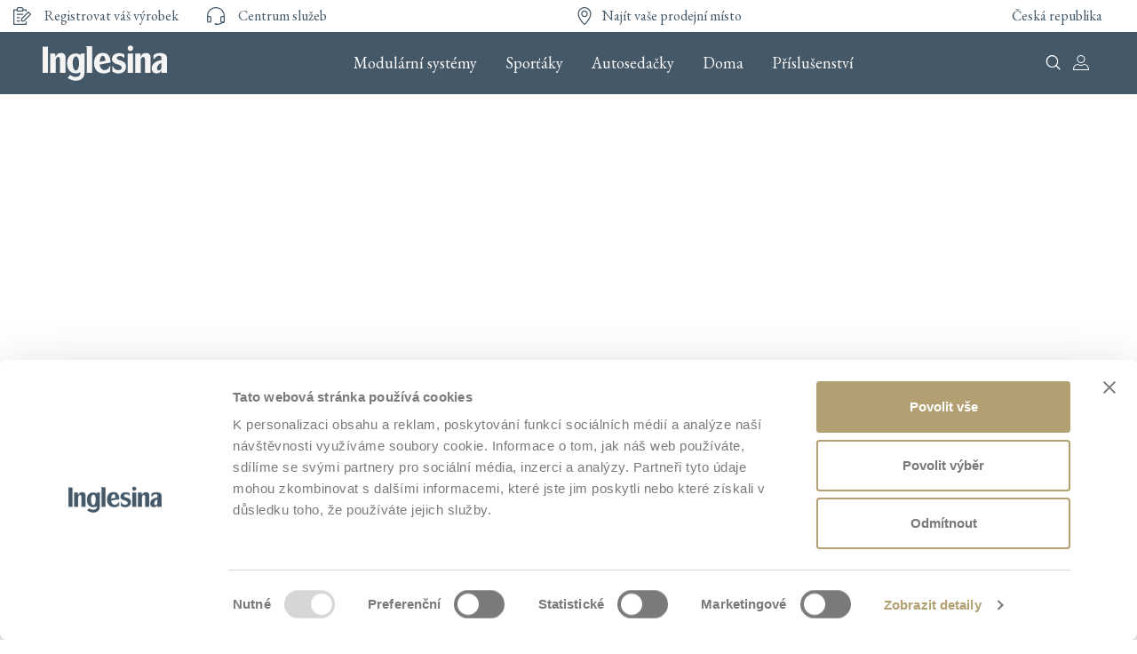

--- FILE ---
content_type: text/html; charset=UTF-8
request_url: https://www.inglesina.cz/register/
body_size: 25797
content:
<!doctype html>
<html lang="cs">
<head>
    <meta charset="utf-8">
    <meta http-equiv="x-ua-compatible" content="ie=edge">
    <meta name="viewport" content="width=device-width, initial-scale=1">
    <meta name="theme-color" content="#445868"/>

    <!-- WSLproposedImprovement hardcoded markup, port to wp_head()  -->
    <link rel="stylesheet" type="text/css" media="print" href="https://www.inglesina.cz/wp-content/themes/wp-inglesina/dist/styles/print.css" />

    <script src="https://www.google.com/recaptcha/api.js?hl=" async defer></script>
    <script src="https://kit.fontawesome.com/62a64ba76c.js" crossorigin="anonymous"></script>

            <!-- Google Tag Manager -->
            <script>(function(w,d,s,l,i){w[l]=w[l]||[];w[l].push({'gtm.start':
            new Date().getTime(),event:'gtm.js'});var f=d.getElementsByTagName(s)[0],
            j=d.createElement(s),dl=l!='dataLayer'?'&l='+l:'';j.async=true;j.src=
            'https://www.googletagmanager.com/gtm.js?id='+i+dl;f.parentNode.insertBefore(j,f);
            })(window,document,'script','dataLayer','GTM-NCRXCCLS');</script>
            <!-- End Google Tag Manager -->

            <script id="Cookiebot" src="https://consent.cookiebot.com/uc.js" data-cbid="b7f46e3b-4a48-4483-958d-8c36731f9b97" data-blockingmode="auto" type="text/javascript"></script>            



    
	<script src="https://prod.inglesina.it/wp-admin/admin-ajax.php?action=mercator-sso-js&#038;host=www.inglesina.cz&#038;back=https%3A%2F%2Fwww.inglesina.cz%2Fregister%2F&#038;site=21&#038;nonce=b62fb6eba8"></script>
	<script type="text/javascript">
		/* <![CDATA[ */
			if ( 'function' === typeof MercatorSSO ) {
				document.cookie = "wordpress_test_cookie=WP Cookie check; path=/";
				if ( document.cookie.match( /(;|^)\s*wordpress_test_cookie\=/ ) ) {
					MercatorSSO();
				}
			}
		/* ]]> */
	</script>
<meta name='robots' content='index, follow, max-image-preview:large, max-snippet:-1, max-video-preview:-1' />

	<!-- This site is optimized with the Yoast SEO plugin v23.0 - https://yoast.com/wordpress/plugins/seo/ -->
	<title>Register | Inglesina</title>
	<meta name="description" content="Accedi a un mondo di benessere. Potrai ricevere suggerimenti su utilizzo e manutenzione dei tuoi prodotti e consigli per il comfort del tuo bambino." />
	<link rel="canonical" href="https://www.inglesina.cz/register/" />
	<meta property="og:locale" content="cs_CZ" />
	<meta property="og:type" content="article" />
	<meta property="og:title" content="Register | Inglesina" />
	<meta property="og:description" content="Accedi a un mondo di benessere. Potrai ricevere suggerimenti su utilizzo e manutenzione dei tuoi prodotti e consigli per il comfort del tuo bambino." />
	<meta property="og:url" content="https://www.inglesina.cz/register/" />
	<meta property="og:site_name" content="Inglesina" />
	<meta property="article:modified_time" content="2024-05-09T09:22:32+00:00" />
	<meta property="og:image" content="https://www.inglesina.cz/wp-content/uploads/sites/21/2023/11/thumbnail.png" />
	<meta property="og:image:width" content="225" />
	<meta property="og:image:height" content="225" />
	<meta property="og:image:type" content="image/png" />
	<meta name="twitter:card" content="summary_large_image" />
	<script type="application/ld+json" class="yoast-schema-graph">{"@context":"https://schema.org","@graph":[{"@type":"WebPage","@id":"https://www.inglesina.cz/register/","url":"https://www.inglesina.cz/register/","name":"Register | Inglesina","isPartOf":{"@id":"https://www.inglesina.cz/#website"},"datePublished":"2020-01-08T11:01:45+00:00","dateModified":"2024-05-09T09:22:32+00:00","description":"Accedi a un mondo di benessere. Potrai ricevere suggerimenti su utilizzo e manutenzione dei tuoi prodotti e consigli per il comfort del tuo bambino.","breadcrumb":{"@id":"https://www.inglesina.cz/register/#breadcrumb"},"inLanguage":"cs","potentialAction":[{"@type":"ReadAction","target":["https://www.inglesina.cz/register/"]}]},{"@type":"BreadcrumbList","@id":"https://www.inglesina.cz/register/#breadcrumb","itemListElement":[{"@type":"ListItem","position":1,"name":"Home","item":"https://www.inglesina.cz/"},{"@type":"ListItem","position":2,"name":"Register"}]},{"@type":"WebSite","@id":"https://www.inglesina.cz/#website","url":"https://www.inglesina.cz/","name":"Inglesina","description":"There is a Story Inside","publisher":{"@id":"https://www.inglesina.cz/#organization"},"potentialAction":[{"@type":"SearchAction","target":{"@type":"EntryPoint","urlTemplate":"https://www.inglesina.cz/?s={search_term_string}"},"query-input":"required name=search_term_string"}],"inLanguage":"cs"},{"@type":"Organization","@id":"https://www.inglesina.cz/#organization","name":"Inglesina","url":"https://www.inglesina.cz/","logo":{"@type":"ImageObject","inLanguage":"cs","@id":"https://www.inglesina.cz/#/schema/logo/image/","url":"https://www.inglesina.cz/wp-content/uploads/sites/21/2023/11/03-Logo-Inglesina-RGB.png","contentUrl":"https://www.inglesina.cz/wp-content/uploads/sites/21/2023/11/03-Logo-Inglesina-RGB.png","width":2364,"height":670,"caption":"Inglesina"},"image":{"@id":"https://www.inglesina.cz/#/schema/logo/image/"}}]}</script>
	<!-- / Yoast SEO plugin. -->


<link rel='dns-prefetch' href='//fonts.googleapis.com' />
<script type="text/javascript">
/* <![CDATA[ */
window._wpemojiSettings = {"baseUrl":"https:\/\/s.w.org\/images\/core\/emoji\/15.0.3\/72x72\/","ext":".png","svgUrl":"https:\/\/s.w.org\/images\/core\/emoji\/15.0.3\/svg\/","svgExt":".svg","source":{"concatemoji":"https:\/\/www.inglesina.cz\/wp-includes\/js\/wp-emoji-release.min.js?ver=6.6.4"}};
/*! This file is auto-generated */
!function(i,n){var o,s,e;function c(e){try{var t={supportTests:e,timestamp:(new Date).valueOf()};sessionStorage.setItem(o,JSON.stringify(t))}catch(e){}}function p(e,t,n){e.clearRect(0,0,e.canvas.width,e.canvas.height),e.fillText(t,0,0);var t=new Uint32Array(e.getImageData(0,0,e.canvas.width,e.canvas.height).data),r=(e.clearRect(0,0,e.canvas.width,e.canvas.height),e.fillText(n,0,0),new Uint32Array(e.getImageData(0,0,e.canvas.width,e.canvas.height).data));return t.every(function(e,t){return e===r[t]})}function u(e,t,n){switch(t){case"flag":return n(e,"\ud83c\udff3\ufe0f\u200d\u26a7\ufe0f","\ud83c\udff3\ufe0f\u200b\u26a7\ufe0f")?!1:!n(e,"\ud83c\uddfa\ud83c\uddf3","\ud83c\uddfa\u200b\ud83c\uddf3")&&!n(e,"\ud83c\udff4\udb40\udc67\udb40\udc62\udb40\udc65\udb40\udc6e\udb40\udc67\udb40\udc7f","\ud83c\udff4\u200b\udb40\udc67\u200b\udb40\udc62\u200b\udb40\udc65\u200b\udb40\udc6e\u200b\udb40\udc67\u200b\udb40\udc7f");case"emoji":return!n(e,"\ud83d\udc26\u200d\u2b1b","\ud83d\udc26\u200b\u2b1b")}return!1}function f(e,t,n){var r="undefined"!=typeof WorkerGlobalScope&&self instanceof WorkerGlobalScope?new OffscreenCanvas(300,150):i.createElement("canvas"),a=r.getContext("2d",{willReadFrequently:!0}),o=(a.textBaseline="top",a.font="600 32px Arial",{});return e.forEach(function(e){o[e]=t(a,e,n)}),o}function t(e){var t=i.createElement("script");t.src=e,t.defer=!0,i.head.appendChild(t)}"undefined"!=typeof Promise&&(o="wpEmojiSettingsSupports",s=["flag","emoji"],n.supports={everything:!0,everythingExceptFlag:!0},e=new Promise(function(e){i.addEventListener("DOMContentLoaded",e,{once:!0})}),new Promise(function(t){var n=function(){try{var e=JSON.parse(sessionStorage.getItem(o));if("object"==typeof e&&"number"==typeof e.timestamp&&(new Date).valueOf()<e.timestamp+604800&&"object"==typeof e.supportTests)return e.supportTests}catch(e){}return null}();if(!n){if("undefined"!=typeof Worker&&"undefined"!=typeof OffscreenCanvas&&"undefined"!=typeof URL&&URL.createObjectURL&&"undefined"!=typeof Blob)try{var e="postMessage("+f.toString()+"("+[JSON.stringify(s),u.toString(),p.toString()].join(",")+"));",r=new Blob([e],{type:"text/javascript"}),a=new Worker(URL.createObjectURL(r),{name:"wpTestEmojiSupports"});return void(a.onmessage=function(e){c(n=e.data),a.terminate(),t(n)})}catch(e){}c(n=f(s,u,p))}t(n)}).then(function(e){for(var t in e)n.supports[t]=e[t],n.supports.everything=n.supports.everything&&n.supports[t],"flag"!==t&&(n.supports.everythingExceptFlag=n.supports.everythingExceptFlag&&n.supports[t]);n.supports.everythingExceptFlag=n.supports.everythingExceptFlag&&!n.supports.flag,n.DOMReady=!1,n.readyCallback=function(){n.DOMReady=!0}}).then(function(){return e}).then(function(){var e;n.supports.everything||(n.readyCallback(),(e=n.source||{}).concatemoji?t(e.concatemoji):e.wpemoji&&e.twemoji&&(t(e.twemoji),t(e.wpemoji)))}))}((window,document),window._wpemojiSettings);
/* ]]> */
</script>
<style id='wp-emoji-styles-inline-css' type='text/css'>

	img.wp-smiley, img.emoji {
		display: inline !important;
		border: none !important;
		box-shadow: none !important;
		height: 1em !important;
		width: 1em !important;
		margin: 0 0.07em !important;
		vertical-align: -0.1em !important;
		background: none !important;
		padding: 0 !important;
	}
</style>
<style id='classic-theme-styles-inline-css' type='text/css'>
/*! This file is auto-generated */
.wp-block-button__link{color:#fff;background-color:#32373c;border-radius:9999px;box-shadow:none;text-decoration:none;padding:calc(.667em + 2px) calc(1.333em + 2px);font-size:1.125em}.wp-block-file__button{background:#32373c;color:#fff;text-decoration:none}
</style>
<style id='global-styles-inline-css' type='text/css'>
:root{--wp--preset--aspect-ratio--square: 1;--wp--preset--aspect-ratio--4-3: 4/3;--wp--preset--aspect-ratio--3-4: 3/4;--wp--preset--aspect-ratio--3-2: 3/2;--wp--preset--aspect-ratio--2-3: 2/3;--wp--preset--aspect-ratio--16-9: 16/9;--wp--preset--aspect-ratio--9-16: 9/16;--wp--preset--color--black: #000000;--wp--preset--color--cyan-bluish-gray: #abb8c3;--wp--preset--color--white: #ffffff;--wp--preset--color--pale-pink: #f78da7;--wp--preset--color--vivid-red: #cf2e2e;--wp--preset--color--luminous-vivid-orange: #ff6900;--wp--preset--color--luminous-vivid-amber: #fcb900;--wp--preset--color--light-green-cyan: #7bdcb5;--wp--preset--color--vivid-green-cyan: #00d084;--wp--preset--color--pale-cyan-blue: #8ed1fc;--wp--preset--color--vivid-cyan-blue: #0693e3;--wp--preset--color--vivid-purple: #9b51e0;--wp--preset--gradient--vivid-cyan-blue-to-vivid-purple: linear-gradient(135deg,rgba(6,147,227,1) 0%,rgb(155,81,224) 100%);--wp--preset--gradient--light-green-cyan-to-vivid-green-cyan: linear-gradient(135deg,rgb(122,220,180) 0%,rgb(0,208,130) 100%);--wp--preset--gradient--luminous-vivid-amber-to-luminous-vivid-orange: linear-gradient(135deg,rgba(252,185,0,1) 0%,rgba(255,105,0,1) 100%);--wp--preset--gradient--luminous-vivid-orange-to-vivid-red: linear-gradient(135deg,rgba(255,105,0,1) 0%,rgb(207,46,46) 100%);--wp--preset--gradient--very-light-gray-to-cyan-bluish-gray: linear-gradient(135deg,rgb(238,238,238) 0%,rgb(169,184,195) 100%);--wp--preset--gradient--cool-to-warm-spectrum: linear-gradient(135deg,rgb(74,234,220) 0%,rgb(151,120,209) 20%,rgb(207,42,186) 40%,rgb(238,44,130) 60%,rgb(251,105,98) 80%,rgb(254,248,76) 100%);--wp--preset--gradient--blush-light-purple: linear-gradient(135deg,rgb(255,206,236) 0%,rgb(152,150,240) 100%);--wp--preset--gradient--blush-bordeaux: linear-gradient(135deg,rgb(254,205,165) 0%,rgb(254,45,45) 50%,rgb(107,0,62) 100%);--wp--preset--gradient--luminous-dusk: linear-gradient(135deg,rgb(255,203,112) 0%,rgb(199,81,192) 50%,rgb(65,88,208) 100%);--wp--preset--gradient--pale-ocean: linear-gradient(135deg,rgb(255,245,203) 0%,rgb(182,227,212) 50%,rgb(51,167,181) 100%);--wp--preset--gradient--electric-grass: linear-gradient(135deg,rgb(202,248,128) 0%,rgb(113,206,126) 100%);--wp--preset--gradient--midnight: linear-gradient(135deg,rgb(2,3,129) 0%,rgb(40,116,252) 100%);--wp--preset--font-size--small: 13px;--wp--preset--font-size--medium: 20px;--wp--preset--font-size--large: 36px;--wp--preset--font-size--x-large: 42px;--wp--preset--font-family--inter: "Inter", sans-serif;--wp--preset--font-family--cardo: Cardo;--wp--preset--spacing--20: 0.44rem;--wp--preset--spacing--30: 0.67rem;--wp--preset--spacing--40: 1rem;--wp--preset--spacing--50: 1.5rem;--wp--preset--spacing--60: 2.25rem;--wp--preset--spacing--70: 3.38rem;--wp--preset--spacing--80: 5.06rem;--wp--preset--shadow--natural: 6px 6px 9px rgba(0, 0, 0, 0.2);--wp--preset--shadow--deep: 12px 12px 50px rgba(0, 0, 0, 0.4);--wp--preset--shadow--sharp: 6px 6px 0px rgba(0, 0, 0, 0.2);--wp--preset--shadow--outlined: 6px 6px 0px -3px rgba(255, 255, 255, 1), 6px 6px rgba(0, 0, 0, 1);--wp--preset--shadow--crisp: 6px 6px 0px rgba(0, 0, 0, 1);}:where(.is-layout-flex){gap: 0.5em;}:where(.is-layout-grid){gap: 0.5em;}body .is-layout-flex{display: flex;}.is-layout-flex{flex-wrap: wrap;align-items: center;}.is-layout-flex > :is(*, div){margin: 0;}body .is-layout-grid{display: grid;}.is-layout-grid > :is(*, div){margin: 0;}:where(.wp-block-columns.is-layout-flex){gap: 2em;}:where(.wp-block-columns.is-layout-grid){gap: 2em;}:where(.wp-block-post-template.is-layout-flex){gap: 1.25em;}:where(.wp-block-post-template.is-layout-grid){gap: 1.25em;}.has-black-color{color: var(--wp--preset--color--black) !important;}.has-cyan-bluish-gray-color{color: var(--wp--preset--color--cyan-bluish-gray) !important;}.has-white-color{color: var(--wp--preset--color--white) !important;}.has-pale-pink-color{color: var(--wp--preset--color--pale-pink) !important;}.has-vivid-red-color{color: var(--wp--preset--color--vivid-red) !important;}.has-luminous-vivid-orange-color{color: var(--wp--preset--color--luminous-vivid-orange) !important;}.has-luminous-vivid-amber-color{color: var(--wp--preset--color--luminous-vivid-amber) !important;}.has-light-green-cyan-color{color: var(--wp--preset--color--light-green-cyan) !important;}.has-vivid-green-cyan-color{color: var(--wp--preset--color--vivid-green-cyan) !important;}.has-pale-cyan-blue-color{color: var(--wp--preset--color--pale-cyan-blue) !important;}.has-vivid-cyan-blue-color{color: var(--wp--preset--color--vivid-cyan-blue) !important;}.has-vivid-purple-color{color: var(--wp--preset--color--vivid-purple) !important;}.has-black-background-color{background-color: var(--wp--preset--color--black) !important;}.has-cyan-bluish-gray-background-color{background-color: var(--wp--preset--color--cyan-bluish-gray) !important;}.has-white-background-color{background-color: var(--wp--preset--color--white) !important;}.has-pale-pink-background-color{background-color: var(--wp--preset--color--pale-pink) !important;}.has-vivid-red-background-color{background-color: var(--wp--preset--color--vivid-red) !important;}.has-luminous-vivid-orange-background-color{background-color: var(--wp--preset--color--luminous-vivid-orange) !important;}.has-luminous-vivid-amber-background-color{background-color: var(--wp--preset--color--luminous-vivid-amber) !important;}.has-light-green-cyan-background-color{background-color: var(--wp--preset--color--light-green-cyan) !important;}.has-vivid-green-cyan-background-color{background-color: var(--wp--preset--color--vivid-green-cyan) !important;}.has-pale-cyan-blue-background-color{background-color: var(--wp--preset--color--pale-cyan-blue) !important;}.has-vivid-cyan-blue-background-color{background-color: var(--wp--preset--color--vivid-cyan-blue) !important;}.has-vivid-purple-background-color{background-color: var(--wp--preset--color--vivid-purple) !important;}.has-black-border-color{border-color: var(--wp--preset--color--black) !important;}.has-cyan-bluish-gray-border-color{border-color: var(--wp--preset--color--cyan-bluish-gray) !important;}.has-white-border-color{border-color: var(--wp--preset--color--white) !important;}.has-pale-pink-border-color{border-color: var(--wp--preset--color--pale-pink) !important;}.has-vivid-red-border-color{border-color: var(--wp--preset--color--vivid-red) !important;}.has-luminous-vivid-orange-border-color{border-color: var(--wp--preset--color--luminous-vivid-orange) !important;}.has-luminous-vivid-amber-border-color{border-color: var(--wp--preset--color--luminous-vivid-amber) !important;}.has-light-green-cyan-border-color{border-color: var(--wp--preset--color--light-green-cyan) !important;}.has-vivid-green-cyan-border-color{border-color: var(--wp--preset--color--vivid-green-cyan) !important;}.has-pale-cyan-blue-border-color{border-color: var(--wp--preset--color--pale-cyan-blue) !important;}.has-vivid-cyan-blue-border-color{border-color: var(--wp--preset--color--vivid-cyan-blue) !important;}.has-vivid-purple-border-color{border-color: var(--wp--preset--color--vivid-purple) !important;}.has-vivid-cyan-blue-to-vivid-purple-gradient-background{background: var(--wp--preset--gradient--vivid-cyan-blue-to-vivid-purple) !important;}.has-light-green-cyan-to-vivid-green-cyan-gradient-background{background: var(--wp--preset--gradient--light-green-cyan-to-vivid-green-cyan) !important;}.has-luminous-vivid-amber-to-luminous-vivid-orange-gradient-background{background: var(--wp--preset--gradient--luminous-vivid-amber-to-luminous-vivid-orange) !important;}.has-luminous-vivid-orange-to-vivid-red-gradient-background{background: var(--wp--preset--gradient--luminous-vivid-orange-to-vivid-red) !important;}.has-very-light-gray-to-cyan-bluish-gray-gradient-background{background: var(--wp--preset--gradient--very-light-gray-to-cyan-bluish-gray) !important;}.has-cool-to-warm-spectrum-gradient-background{background: var(--wp--preset--gradient--cool-to-warm-spectrum) !important;}.has-blush-light-purple-gradient-background{background: var(--wp--preset--gradient--blush-light-purple) !important;}.has-blush-bordeaux-gradient-background{background: var(--wp--preset--gradient--blush-bordeaux) !important;}.has-luminous-dusk-gradient-background{background: var(--wp--preset--gradient--luminous-dusk) !important;}.has-pale-ocean-gradient-background{background: var(--wp--preset--gradient--pale-ocean) !important;}.has-electric-grass-gradient-background{background: var(--wp--preset--gradient--electric-grass) !important;}.has-midnight-gradient-background{background: var(--wp--preset--gradient--midnight) !important;}.has-small-font-size{font-size: var(--wp--preset--font-size--small) !important;}.has-medium-font-size{font-size: var(--wp--preset--font-size--medium) !important;}.has-large-font-size{font-size: var(--wp--preset--font-size--large) !important;}.has-x-large-font-size{font-size: var(--wp--preset--font-size--x-large) !important;}
:where(.wp-block-post-template.is-layout-flex){gap: 1.25em;}:where(.wp-block-post-template.is-layout-grid){gap: 1.25em;}
:where(.wp-block-columns.is-layout-flex){gap: 2em;}:where(.wp-block-columns.is-layout-grid){gap: 2em;}
:root :where(.wp-block-pullquote){font-size: 1.5em;line-height: 1.6;}
</style>
<link rel='stylesheet' id='diennea-elementor-toolbox-css' href='https://www.inglesina.cz/wp-content/plugins/elementor-toolbox/public/css/diennea-elementor-toolbox-public.css?ver=1.0.0' type='text/css' media='all' />
<link rel='stylesheet' id='woocommerce-layout-css' href='https://www.inglesina.cz/wp-content/plugins/woocommerce/assets/css/woocommerce-layout.css?ver=9.1.5' type='text/css' media='all' />
<link rel='stylesheet' id='woocommerce-smallscreen-css' href='https://www.inglesina.cz/wp-content/plugins/woocommerce/assets/css/woocommerce-smallscreen.css?ver=9.1.5' type='text/css' media='only screen and (max-width: 768px)' />
<link rel='stylesheet' id='woocommerce-general-css' href='https://www.inglesina.cz/wp-content/plugins/woocommerce/assets/css/woocommerce.css?ver=9.1.5' type='text/css' media='all' />
<style id='woocommerce-inline-inline-css' type='text/css'>
.woocommerce form .form-row .required { visibility: visible; }
</style>
<link rel='stylesheet' id='woo-variation-swatches-css' href='https://www.inglesina.cz/wp-content/plugins/woo-variation-swatches/assets/css/frontend.min.css?ver=1698218441' type='text/css' media='all' />
<style id='woo-variation-swatches-inline-css' type='text/css'>
:root {
--wvs-tick:url("data:image/svg+xml;utf8,%3Csvg filter='drop-shadow(0px 0px 2px rgb(0 0 0 / .8))' xmlns='http://www.w3.org/2000/svg'  viewBox='0 0 30 30'%3E%3Cpath fill='none' stroke='%23ffffff' stroke-linecap='round' stroke-linejoin='round' stroke-width='4' d='M4 16L11 23 27 7'/%3E%3C/svg%3E");

--wvs-cross:url("data:image/svg+xml;utf8,%3Csvg filter='drop-shadow(0px 0px 5px rgb(255 255 255 / .6))' xmlns='http://www.w3.org/2000/svg' width='72px' height='72px' viewBox='0 0 24 24'%3E%3Cpath fill='none' stroke='%23ff0000' stroke-linecap='round' stroke-width='0.6' d='M5 5L19 19M19 5L5 19'/%3E%3C/svg%3E");
--wvs-single-product-item-width:30px;
--wvs-single-product-item-height:30px;
--wvs-single-product-item-font-size:16px}
</style>
<link rel='stylesheet' id='elementor-icons-css' href='https://www.inglesina.cz/wp-content/plugins/elementor/assets/lib/eicons/css/elementor-icons.min.css?ver=5.30.0' type='text/css' media='all' />
<link rel='stylesheet' id='elementor-frontend-css' href='https://www.inglesina.cz/wp-content/plugins/elementor/assets/css/frontend.min.css?ver=3.23.1' type='text/css' media='all' />
<link rel='stylesheet' id='swiper-css' href='https://www.inglesina.cz/wp-content/plugins/elementor/assets/lib/swiper/v8/css/swiper.min.css?ver=8.4.5' type='text/css' media='all' />
<link rel='stylesheet' id='elementor-post-12685-css' href='https://www.inglesina.cz/wp-content/uploads/sites/21/elementor/css/post-12685.css?ver=1756885980' type='text/css' media='all' />
<link rel='stylesheet' id='elementor-pro-css' href='https://www.inglesina.cz/wp-content/plugins/elementor-pro/assets/css/frontend.min.css?ver=3.21.3' type='text/css' media='all' />
<link rel='stylesheet' id='elementor-post-6540-css' href='https://www.inglesina.cz/wp-content/uploads/sites/21/elementor/css/post-6540.css?ver=1721707100' type='text/css' media='all' />
<link rel='stylesheet' id='google/fonts-css' href='https://fonts.googleapis.com/css2?family=EB+Garamond:ital,wght@0,400;0,600;0,700;1,400;1,600;1,700&#038;display=swap' type='text/css' media='all' />
<link rel='stylesheet' id='sage/css-css' href='https://www.inglesina.cz/wp-content/themes/wp-inglesina/dist/styles/main.css?v1104' type='text/css' media='all' />
<link rel='stylesheet' id='woocommerce/css-css' href='https://www.inglesina.cz/wp-content/themes/wp-inglesina/dist/styles/woocommerce.css' type='text/css' media='all' />
<link rel='stylesheet' id='elementor-ws/css-css' href='https://www.inglesina.cz/wp-content/themes/wp-inglesina/dist/styles/elementor-ws.css?v5' type='text/css' media='all' />
<link rel='stylesheet' id='bootstrap_datepicker-css' href='https://www.inglesina.cz/wp-content/themes/wp-inglesina/dist/styles/bootstrap-datepicker.standalone.min.css' type='text/css' media='all' />
<link rel='stylesheet' id='google-fonts-1-css' href='https://fonts.googleapis.com/css?family=Roboto%3A100%2C100italic%2C200%2C200italic%2C300%2C300italic%2C400%2C400italic%2C500%2C500italic%2C600%2C600italic%2C700%2C700italic%2C800%2C800italic%2C900%2C900italic%7CRoboto+Slab%3A100%2C100italic%2C200%2C200italic%2C300%2C300italic%2C400%2C400italic%2C500%2C500italic%2C600%2C600italic%2C700%2C700italic%2C800%2C800italic%2C900%2C900italic&#038;display=auto&#038;subset=latin-ext&#038;ver=6.6.4' type='text/css' media='all' />
<link rel="preconnect" href="https://fonts.gstatic.com/" crossorigin><script type="text/javascript" src="https://www.inglesina.cz/wp-includes/js/jquery/jquery.min.js?ver=3.7.1" id="jquery-core-js"></script>
<script type="text/javascript" src="https://www.inglesina.cz/wp-includes/js/jquery/jquery-migrate.min.js?ver=3.4.1" id="jquery-migrate-js"></script>
<script type="text/javascript" src="https://www.inglesina.cz/wp-content/plugins/woocommerce/assets/js/jquery-blockui/jquery.blockUI.min.js?ver=2.7.0-wc.9.1.5" id="jquery-blockui-js" data-wp-strategy="defer"></script>
<script type="text/javascript" id="wc-add-to-cart-js-extra">
/* <![CDATA[ */
var wc_add_to_cart_params = {"ajax_url":"\/wp-admin\/admin-ajax.php","wc_ajax_url":"\/?wc-ajax=%%endpoint%%","i18n_view_cart":"Zobrazit ko\u0161\u00edk","cart_url":"https:\/\/www.inglesina.cz\/cart\/","is_cart":"","cart_redirect_after_add":"no"};
/* ]]> */
</script>
<script type="text/javascript" src="https://www.inglesina.cz/wp-content/plugins/woocommerce/assets/js/frontend/add-to-cart.min.js?ver=9.1.5" id="wc-add-to-cart-js" defer="defer" data-wp-strategy="defer"></script>
<script type="text/javascript" src="https://www.inglesina.cz/wp-content/plugins/woocommerce/assets/js/js-cookie/js.cookie.min.js?ver=2.1.4-wc.9.1.5" id="js-cookie-js" defer="defer" data-wp-strategy="defer"></script>
<script type="text/javascript" id="woocommerce-js-extra">
/* <![CDATA[ */
var woocommerce_params = {"ajax_url":"\/wp-admin\/admin-ajax.php","wc_ajax_url":"\/?wc-ajax=%%endpoint%%"};
/* ]]> */
</script>
<script type="text/javascript" src="https://www.inglesina.cz/wp-content/plugins/woocommerce/assets/js/frontend/woocommerce.min.js?ver=9.1.5" id="woocommerce-js" defer="defer" data-wp-strategy="defer"></script>
<link rel="https://api.w.org/" href="https://www.inglesina.cz/wp-json/" /><link rel="alternate" title="JSON" type="application/json" href="https://www.inglesina.cz/wp-json/wp/v2/pages/6540" /><link rel="EditURI" type="application/rsd+xml" title="RSD" href="https://www.inglesina.cz/xmlrpc.php?rsd" />
<meta name="generator" content="WordPress 6.6.4" />
<meta name="generator" content="WooCommerce 9.1.5" />
<link rel='shortlink' href='https://www.inglesina.cz/?p=6540' />
<link rel="alternate" title="oEmbed (JSON)" type="application/json+oembed" href="https://www.inglesina.cz/wp-json/oembed/1.0/embed?url=https%3A%2F%2Fwww.inglesina.cz%2Fregister%2F" />
<link rel="alternate" title="oEmbed (XML)" type="text/xml+oembed" href="https://www.inglesina.cz/wp-json/oembed/1.0/embed?url=https%3A%2F%2Fwww.inglesina.cz%2Fregister%2F&#038;format=xml" />
	<noscript><style>.woocommerce-product-gallery{ opacity: 1 !important; }</style></noscript>
	<meta name="generator" content="Elementor 3.23.1; features: additional_custom_breakpoints, e_lazyload; settings: css_print_method-external, google_font-enabled, font_display-auto">
<style type="text/css">.recentcomments a{display:inline !important;padding:0 !important;margin:0 !important;}</style>			<style>
				.e-con.e-parent:nth-of-type(n+4):not(.e-lazyloaded):not(.e-no-lazyload),
				.e-con.e-parent:nth-of-type(n+4):not(.e-lazyloaded):not(.e-no-lazyload) * {
					background-image: none !important;
				}
				@media screen and (max-height: 1024px) {
					.e-con.e-parent:nth-of-type(n+3):not(.e-lazyloaded):not(.e-no-lazyload),
					.e-con.e-parent:nth-of-type(n+3):not(.e-lazyloaded):not(.e-no-lazyload) * {
						background-image: none !important;
					}
				}
				@media screen and (max-height: 640px) {
					.e-con.e-parent:nth-of-type(n+2):not(.e-lazyloaded):not(.e-no-lazyload),
					.e-con.e-parent:nth-of-type(n+2):not(.e-lazyloaded):not(.e-no-lazyload) * {
						background-image: none !important;
					}
				}
			</style>
			<style id='wp-fonts-local' type='text/css'>
@font-face{font-family:Inter;font-style:normal;font-weight:300 900;font-display:fallback;src:url('https://www.inglesina.cz/wp-content/plugins/woocommerce/assets/fonts/Inter-VariableFont_slnt,wght.woff2') format('woff2');font-stretch:normal;}
@font-face{font-family:Cardo;font-style:normal;font-weight:400;font-display:fallback;src:url('https://www.inglesina.cz/wp-content/plugins/woocommerce/assets/fonts/cardo_normal_400.woff2') format('woff2');}
</style>
<link rel="icon" href="https://www.inglesina.cz/wp-content/uploads/sites/21/2021/02/cropped-inglesina260-32x32.jpg" sizes="32x32" />
<link rel="icon" href="https://www.inglesina.cz/wp-content/uploads/sites/21/2021/02/cropped-inglesina260-192x192.jpg" sizes="192x192" />
<link rel="apple-touch-icon" href="https://www.inglesina.cz/wp-content/uploads/sites/21/2021/02/cropped-inglesina260-180x180.jpg" />
<meta name="msapplication-TileImage" content="https://www.inglesina.cz/wp-content/uploads/sites/21/2021/02/cropped-inglesina260-270x270.jpg" />
		<style type="text/css" id="wp-custom-css">
			/* AVVISO DEL NEGOZIO */

.woocommerce-store-notice,
p.demo_store { 
    background: url("https://www.inglesina.cz/wp-content/uploads/sites/21/2025/10/store-advice-aptica-xt.jpg") no-repeat center center;
    background-size: cover;
    padding: 8px 0;
    color: #FFFFFF; /* Colore del testo per l'intera sezione */
}

.woocommerce-store-notice a,
p.demo_store a { 
    margin-left: 50px !important;
    color: #455868; /* Colore dei link */
}

.woocommerce-store-notice a.offer-button {
    background-color: #B2A072;  /* Bottone in #B2A072 */
    color: #ffffff; /* Testo bianco per il bottone */
    padding: 2px 20px;
    border-radius: 30px; /* Arrotondamento per il pulsante */
    text-decoration: none;
    display: inline-block;
    margin-left: 15px; /* Distanza tra "Ignora" e il pulsante */
    margin-right: -20px;
    transition: background-color 0.3s;
}

/* Nasconde il testo originale ma mantiene l’area cliccabile */
.woocommerce-store-notice__dismiss-link {
    color: transparent !important;       /* rende invisibile il testo */
    position: relative;
    text-decoration: none;
    /* opzionale: per evitare overflow del testo nascosto */
    white-space: nowrap;
}

/* Aggiunge la “X” dopo il link */
.woocommerce-store-notice__dismiss-link::after {
    content: "✕";                        /* puoi usare 'X' o il simbolo multiplo × */
    color: #FFFFFF !important;           /* colore della “X” */
    font-size: 1em;                      /* adatta la dimensione alla tua UI */
    position: absolute;
    top: 50%;
    right: 0;
    transform: translateY(-50%);
}

@media (max-width: 768px) { /* Regola per schermi piccoli */
    .woocommerce-store-notice {
        padding: 20px 20px !important; /* Margini interni */
        text-align: center; /* Centra il contenuto */
    }

    .woocommerce-store-notice a.offer-button {
        display: inline-block;
        width: auto; /* Consente di ridurre la larghezza */
        padding: 5px 10px; /* Regola la dimensione interna */
        margin: 10px 10px 0 0; /* Spazio tra bottone e "Ignora" */
        vertical-align: middle; /* Allinea al centro rispetto al link "Ignora" */
    }

    .woocommerce-store-notice__dismiss-link {
        display: inline-block;
        margin: 10px 0 0 0; /* Aggiunge spazio sopra */
        color: #455868; /* Colore del link */
        vertical-align: middle; /* Allinea al centro rispetto al bottone */
    }
}		</style>
		
</head>

<body  wsmark="21" class="page-template-default page page-id-6540 theme-wp-inglesina woocommerce-no-js woo-variation-swatches wvs-behavior-blur wvs-theme-wp-inglesina wvs-show-label wvs-tooltip register elementor-default elementor-kit-12685 elementor-page elementor-page-6540" >
    
                <!-- Google Tag Manager (noscript) -->
            <noscript><iframe src="https://www.googletagmanager.com/ns.html?id=GTM-NCRXCCLS"
            height="0" width="0" style="display:none;visibility:hidden"></iframe></noscript>
            <!-- End Google Tag Manager (noscript) -->
            <header id="menu">
    <div style="background: ;" >
    
    <div class="preheader-links container py-2">
        <div class="d-flex">
            <div class="d-flex mr-auto">
                                                <a href="https://www.inglesina.cz/my-account/" class="btn-ico" style="color: #445868; display: flex;align-content: center;justify-content: center;flex-wrap: wrap;align-items: center;">
                    <svg fill="#445868" viewBox="0 0 16 16" id="register-16px" xmlns="http://www.w3.org/2000/svg"><g id="SVGRepo_bgCarrier" stroke-width="0"></g><g id="SVGRepo_tracerCarrier" stroke-linecap="round" stroke-linejoin="round"></g><g id="SVGRepo_iconCarrier"> <path id="Path_184" data-name="Path 184" d="M57.5,41a.5.5,0,0,0-.5.5V43H47V31h2v.5a.5.5,0,0,0,.5.5h5a.5.5,0,0,0,.5-.5V31h2v.5a.5.5,0,0,0,1,0v-1a.5.5,0,0,0-.5-.5H55v-.5A1.5,1.5,0,0,0,53.5,28h-3A1.5,1.5,0,0,0,49,29.5V30H46.5a.5.5,0,0,0-.5.5v13a.5.5,0,0,0,.5.5h11a.5.5,0,0,0,.5-.5v-2A.5.5,0,0,0,57.5,41ZM50,29.5a.5.5,0,0,1,.5-.5h3a.5.5,0,0,1,.5.5V31H50Zm11.854,4.646-2-2a.5.5,0,0,0-.708,0l-6,6A.5.5,0,0,0,53,38.5v2a.5.5,0,0,0,.5.5h2a.5.5,0,0,0,.354-.146l6-6A.5.5,0,0,0,61.854,34.146ZM54,40V38.707l5.5-5.5L60.793,34.5l-5.5,5.5Zm-2,.5a.5.5,0,0,1-.5.5h-2a.5.5,0,0,1,0-1h2A.5.5,0,0,1,52,40.5Zm0-3a.5.5,0,0,1-.5.5h-2a.5.5,0,0,1,0-1h2A.5.5,0,0,1,52,37.5ZM54.5,35h-5a.5.5,0,0,1,0-1h5a.5.5,0,0,1,0,1Z" transform="translate(-46 -28)"></path> </g></svg>                    <span class="d-none d-lg-block" style="margin-left: 5px;">Registrovat váš výrobek</span>
                    <span class="d-block d-lg-none">Registrovat váš výrobek</span>
                </a>
                
                                <a href="https://www.inglesina.cz/service-center/" class="btn-ico" style="color: #445868;display: flex;align-content: center;justify-content: center;flex-wrap: wrap;align-items: center;">
                    <svg fill="#445868" viewBox="0 0 32 32" xmlns="http://www.w3.org/2000/svg" preserveAspectRatio="xMidYMid"><g id="SVGRepo_bgCarrier" stroke-width="0"></g><g id="SVGRepo_tracerCarrier" stroke-linecap="round" stroke-linejoin="round"></g><g id="SVGRepo_iconCarrier"> <path d="M31.371,27.929 L21.371,31.929 C21.253,31.976 21.127,32.000 21.000,32.000 L17.000,32.000 L15.000,32.000 C14.448,32.000 14.000,31.553 14.000,31.000 L14.000,30.000 C14.000,29.447 14.448,29.000 15.000,29.000 L17.000,29.000 C17.553,29.000 18.000,29.447 18.000,30.000 L20.808,30.000 L26.151,27.863 C24.912,27.494 24.000,26.357 24.000,25.000 L24.000,19.000 C24.000,17.346 25.346,16.000 27.000,16.000 L29.000,16.000 C29.352,16.000 29.686,16.072 30.000,16.184 L30.000,16.000 C30.000,8.280 23.720,2.000 16.000,2.000 C8.280,2.000 2.000,8.280 2.000,16.000 L2.000,16.184 C2.314,16.072 2.648,16.000 3.000,16.000 L5.000,16.000 C6.654,16.000 8.000,17.346 8.000,19.000 L8.000,25.000 C8.000,26.654 6.654,28.000 5.000,28.000 L3.000,28.000 C1.346,28.000 0.000,26.654 0.000,25.000 L0.000,19.000 L0.000,16.000 C0.000,7.178 7.178,-0.000 16.000,-0.000 C24.822,-0.000 32.000,7.178 32.000,16.000 L32.000,17.000 L32.000,19.000 L32.000,25.000 L32.000,27.000 C32.000,27.409 31.751,27.776 31.371,27.929 ZM2.000,25.000 C2.000,25.552 2.449,26.000 3.000,26.000 L5.000,26.000 C5.551,26.000 6.000,25.552 6.000,25.000 L6.000,19.000 C6.000,18.448 5.551,18.000 5.000,18.000 L3.000,18.000 C2.449,18.000 2.000,18.448 2.000,19.000 L2.000,25.000 ZM29.000,18.000 L27.000,18.000 C26.448,18.000 26.000,18.448 26.000,19.000 L26.000,25.000 C26.000,25.552 26.448,26.000 27.000,26.000 L29.000,26.000 C29.552,26.000 30.000,25.552 30.000,25.000 L30.000,19.000 C30.000,18.448 29.552,18.000 29.000,18.000 Z"></path> </g></svg>                    <span class="d-none d-lg-block" style="margin-left: 5px;">Centrum služeb</span>
                </a>
                            </div>
            <div class="d-flex mx-auto">
                                <a href="https://www.inglesina.cz/store-locator/" class="btn-ico d-flex align-items-center" style="color: #445868;">
                    <svg fill="#445868" viewBox="-4 0 32 32" xmlns="http://www.w3.org/2000/svg" preserveAspectRatio="xMidYMid"><g id="SVGRepo_bgCarrier" stroke-width="0"></g><g id="SVGRepo_tracerCarrier" stroke-linecap="round" stroke-linejoin="round"></g><g id="SVGRepo_iconCarrier"> <path d="M12.649,31.760 C12.463,31.919 12.231,31.999 12.000,31.999 C11.769,31.999 11.537,31.919 11.351,31.760 C10.887,31.365 0.000,21.976 0.000,11.964 C0.000,5.363 5.383,-0.006 12.000,-0.006 C18.617,-0.006 24.000,5.363 24.000,11.964 C24.000,21.976 13.113,31.365 12.649,31.760 ZM12.000,1.989 C6.486,1.989 2.000,6.464 2.000,11.964 C2.000,19.724 9.687,27.493 12.000,29.654 C14.312,27.493 22.000,19.724 22.000,11.964 C22.000,6.464 17.514,1.989 12.000,1.989 ZM12.000,17.991 C8.691,17.991 6.000,15.306 6.000,12.006 C6.000,8.705 8.691,6.021 12.000,6.021 C15.309,6.021 18.000,8.705 18.000,12.006 C18.000,15.306 15.309,17.991 12.000,17.991 ZM12.000,8.016 C9.794,8.016 8.000,9.805 8.000,12.006 C8.000,14.206 9.794,15.996 12.000,15.996 C14.206,15.996 16.000,14.206 16.000,12.006 C16.000,9.805 14.206,8.016 12.000,8.016 Z"></path> </g></svg>                    <span class="d-none d-lg-block"> Najít vaše prodejní místo</span>
                    <span class="d-block d-lg-none"> Najít vaše prodejní místo</span>
                </a>
                                
                
            </div>

            <div class="d-flex ml-auto">
                <div class="dropdown">

                    <a class="dropdown-toggle dropdown-toggle-lang px-4 mx-0" href="#" role="button" id="dropdownLanguageMenuLink" data-toggle="dropdown" aria-haspopup="true" aria-expanded="false">
                        Česká republika                    </a>

                    <div class="dropdown-menu dropdown-menu-lang text-right rounded-0" aria-labelledby="dropdownLanguageMenuLink">
                    
                                            
                        <a class="dropdown-item px-4 py-2 m-0" href="https://www.inglesina.com">Global</a>
                    
                    
                    </div>

                </div>
            </div>
        </div>
    </div>
    
    </div>






    <nav class="nav-primary navbar navbar-expand-xl py-0">
        <div class="container d-flex flex-row align-items-center justify-content-between px-2 px-sm-0 px-md-3">
            <div class="brand my-3 my-md-2">
                <a class="my-1 my-sm-0" href="https://www.inglesina.cz/">Inglesina</a>
            </div>
            <div class="collapse navbar-collapse order-1 order-xl-0 mx-n4 px-4 mt-sm-0 pb-3 pb-sm-0" id="navbarSupportedContent">
            <div class="menu-header-container"><ul id="menu-header" class="nav flex-column flex-xl-row"><li id="menu-item-17151" class="prodmenuSistemiModulari menu-item menu-item-type-taxonomy menu-item-object-product_cat menu-item-has-children menu-item-17151"><a href="https://www.inglesina.cz/kategorie-produktu/systemy/">Modulární systémy</a>
<ul class="sub-menu">
	<li id="menu-item-66245" class="product-item"><a href="https://www.inglesina.cz/produkt/aptica-system/"><img src="https://www.inglesina.cz/wp-content/uploads/sites/21/2021/06/KA61S0OPI-100x100.jpg" class="img-fluid d-block product-image" />Aptica</a></li>
	<li id="menu-item-66242" class="product-item"><a href="https://www.inglesina.cz/produkt/system-electa/"><img src="https://www.inglesina.cz/wp-content/uploads/sites/21/2021/06/KA51S0MRG-100x100.jpg" class="img-fluid d-block product-image" />Electa</a></li>
	<li id="menu-item-66247" class="product-item"><a href="https://www.inglesina.cz/produkt/aptica-xt-system/"><img src="https://www.inglesina.cz/wp-content/uploads/sites/21/2021/06/KA72S0CNG-100x100.jpg" class="img-fluid d-block product-image" />Aptica XT</a></li>
	<li id="menu-item-66249" class="product-item"><a href="https://www.inglesina.cz/produkt/aptica-duo/"><img src="https://www.inglesina.cz/wp-content/uploads/sites/21/2021/06/KA69S0OPI-100x100.jpg" class="img-fluid d-block product-image" />Aptica Duo</a></li>
	<li id="menu-item-67569" class="product-item"><a href="https://www.inglesina.cz/produkt/electa-duo/"><img src="https://www.inglesina.cz/wp-content/uploads/sites/21/2021/06/KA59S0MRG-100x100.jpg" class="img-fluid d-block product-image" />Electa Duo</a></li>
	<li id="menu-item-66248" class="product-item"><a href="https://www.inglesina.cz/produkt/aptica-xt-duo/"><img src="https://www.inglesina.cz/wp-content/uploads/sites/21/2021/06/KA79S0CNG-100x100.jpg" class="img-fluid d-block product-image" />Aptica XT Duo</a></li>
</ul>
</li>
<li id="menu-item-17152" class="prodmenuPasseggini menu-item menu-item-type-taxonomy menu-item-object-product_cat menu-item-has-children menu-item-17152"><a href="https://www.inglesina.cz/kategorie-produktu/sportaky/">Sporťáky</a>
<ul class="sub-menu">
	<li id="menu-item-83894" class="product-item"><a href="https://www.inglesina.cz/produkt/quid3-stroller/"><img src="https://www.inglesina.cz/wp-content/uploads/sites/21/2025/01/AG87S0LNB-100x100.jpg" class="img-fluid d-block product-image" />Quid³</a></li>
	<li id="menu-item-66252" class="product-item"><a href="https://www.inglesina.cz/produkt/maior/"><img src="https://www.inglesina.cz/wp-content/uploads/sites/21/2019/12/AG85S0CNG-100x100.jpg" class="img-fluid d-block product-image" />Maior</a></li>
	<li id="menu-item-72782" class="product-item"><a href="https://www.inglesina.cz/produkt/stroller-now/"><img src="https://www.inglesina.cz/wp-content/uploads/sites/21/2022/05/NOW-FRONTALE-GREY-3_4-100x100.jpg" class="img-fluid d-block product-image" />Now</a></li>
	<li id="menu-item-66254" class="product-item"><a href="https://www.inglesina.cz/produkt/sketch-stroller/"><img src="https://www.inglesina.cz/wp-content/uploads/sites/21/2019/12/sketch-grey-immagine-prodotto-100x100.jpg" class="img-fluid d-block product-image" />Sketch</a></li>
	<li id="menu-item-66244" class="product-item"><a href="https://www.inglesina.cz/produkt/aptica-stroller/"><img src="https://www.inglesina.cz/wp-content/uploads/sites/21/2021/06/AG60S0OPI-100x100.jpg" class="img-fluid d-block product-image" />Aptica</a></li>
	<li id="menu-item-66250" class="product-item"><a href="https://www.inglesina.cz/produkt/electa-stroller/"><img src="https://www.inglesina.cz/wp-content/uploads/sites/21/2021/06/AG50S0MRG-100x100.jpg" class="img-fluid d-block product-image" />Electa</a></li>
	<li id="menu-item-66246" class="product-item"><a href="https://www.inglesina.cz/produkt/aptica-xt/"><img src="https://www.inglesina.cz/wp-content/uploads/sites/21/2021/06/AG70S0CNG-100x100.jpg" class="img-fluid d-block product-image" />Aptica XT</a></li>
	<li id="menu-item-66253" class="product-item"><a href="https://www.inglesina.cz/produkt/twin-sketch-stroller/"><img src="https://www.inglesina.cz/wp-content/uploads/sites/21/2019/12/twin-sketch-grey-immagine-prodotto-100x100.jpg" class="img-fluid d-block product-image" />Twin Sketch</a></li>
</ul>
</li>
<li id="menu-item-17153" class="prodmenuSicurezzaAuto menu-item menu-item-type-taxonomy menu-item-object-product_cat menu-item-has-children menu-item-17153"><a href="https://www.inglesina.cz/kategorie-produktu/autosedacky/">Autosedačky</a>
<ul class="sub-menu">
	<li id="menu-item-66255" class="menu-item menu-item-type-custom menu-item-object-custom menu-item-66255"><a href="https://www.inglesina.cz/kategorie-produktu/autosedacky/#dalla-nascita">Od narození a v prvních měsících</a></li>
	<li id="menu-item-66256" class="menu-item menu-item-type-custom menu-item-object-custom menu-item-66256"><a href="https://www.inglesina.cz/kategorie-produktu/autosedacky/#fino-ai-4-anni">Od narození do 4 let věku</a></li>
	<li id="menu-item-66257" class="menu-item menu-item-type-custom menu-item-object-custom menu-item-66257"><a href="https://www.inglesina.cz/kategorie-produktu/autosedacky/#fino-ai-12-anni">Od narození do 12 let věku</a></li>
</ul>
</li>
<li id="menu-item-17154" class="prodmenuInCasa menu-item menu-item-type-taxonomy menu-item-object-product_cat menu-item-has-children menu-item-17154"><a href="https://www.inglesina.cz/kategorie-produktu/doma/">Doma</a>
<ul class="sub-menu">
	<li id="menu-item-84077" class="product-item"><a href="https://www.inglesina.cz/produkt/elysia/"><img src="https://www.inglesina.cz/wp-content/uploads/sites/21/2025/09/elysia-inglesina-nursing-pillow-100x100.jpg" class="img-fluid d-block product-image" />Elysia™</a></li>
	<li id="menu-item-80523" class="product-item"><a href="https://www.inglesina.cz/produkt/welcome-pod/"><img src="https://www.inglesina.cz/wp-content/uploads/sites/21/2023/08/welcome-pod-100x100.jpg" class="img-fluid d-block product-image" />Welcome Pod®</a></li>
	<li id="menu-item-66258" class="product-item"><a href="https://www.inglesina.cz/produkt/fast-table-chair/"><img src="https://www.inglesina.cz/wp-content/uploads/sites/21/2024/12/AY90S6OCN-100x100.jpg" class="img-fluid d-block product-image" />Fast</a></li>
	<li id="menu-item-66259" class="product-item"><a href="https://www.inglesina.cz/produkt/my-time-high-chair/"><img src="https://www.inglesina.cz/wp-content/uploads/sites/21/2020/08/AZ91K-100x100.jpg" class="img-fluid d-block product-image" />My Time</a></li>
	<li id="menu-item-66260" class="product-item"><a href="https://www.inglesina.cz/produkt/lounge-rocking-chair/"><img src="https://www.inglesina.cz/wp-content/uploads/sites/21/2020/08/AZ96K-100x100.jpg" class="img-fluid d-block product-image" />Lounge</a></li>
	<li id="menu-item-66261" class="product-item"><a href="https://www.inglesina.cz/produkt/wave-swing/"><img src="https://www.inglesina.cz/wp-content/uploads/sites/21/2020/08/AZ97K-100x100.jpg" class="img-fluid d-block product-image" />Wave</a></li>
	<li id="menu-item-66262" class="product-item"><a href="https://www.inglesina.cz/produkt/travel-cot-lodge/"><img src="https://www.inglesina.cz/wp-content/uploads/sites/21/2020/08/AZ94K-100x100.jpg" class="img-fluid d-block product-image" />Lodge</a></li>
</ul>
</li>
<li id="menu-item-17155" class="prodmenuAccessori menu-item menu-item-type-taxonomy menu-item-object-product_cat menu-item-has-children menu-item-17155"><a href="https://www.inglesina.cz/kategorie-produktu/prislusenstvi/">Příslušenství</a>
<ul class="sub-menu">
	<li id="menu-item-66263" class="menu-item menu-item-type-custom menu-item-object-custom menu-item-66263"><a href="https://www.inglesina.cz/kategorie-produktu/prislusenstvi/#borse">Tašky</a></li>
	<li id="menu-item-66264" class="menu-item menu-item-type-custom menu-item-object-custom menu-item-66264"><a href="https://www.inglesina.cz/kategorie-produktu/prislusenstvi/#primi-mesi">Pro první měsíce</a></li>
	<li id="menu-item-66265" class="menu-item menu-item-type-custom menu-item-object-custom menu-item-66265"><a href="https://www.inglesina.cz/kategorie-produktu/prislusenstvi/#primi-viaggi">Pro první cesty</a></li>
	<li id="menu-item-66266" class="menu-item menu-item-type-custom menu-item-object-custom menu-item-66266"><a href="https://www.inglesina.cz/kategorie-produktu/prislusenstvi/#mesi-freddi">Pro chladnější měsíce</a></li>
	<li id="menu-item-66267" class="menu-item menu-item-type-custom menu-item-object-custom menu-item-66267"><a href="https://www.inglesina.cz/kategorie-produktu/prislusenstvi/#mesi-caldi">Pro teplejší měsíce</a></li>
	<li id="menu-item-66268" class="menu-item menu-item-type-custom menu-item-object-custom menu-item-66268"><a href="https://www.inglesina.cz/kategorie-produktu/prislusenstvi/#essenziali">Každodenní pomocníci</a></li>
</ul>
</li>
<li id="menu-item-17156" class="d-block d-sm-none small menu-item menu-item-type-custom menu-item-object-custom menu-item-has-children menu-item-17156"><a href="#">Podpora</a>
<ul class="sub-menu">
	<li id="menu-item-17157" class="menu-item menu-item-type-post_type menu-item-object-page menu-item-17157"><a href="https://www.inglesina.cz/service-center/">Zákaznické centrum</a></li>
	<li id="menu-item-17158" class="menu-item menu-item-type-post_type menu-item-object-page menu-item-17158"><a href="https://www.inglesina.cz/service-center/faqs/">Nejčastější dotazy</a></li>
	<li id="menu-item-17159" class="menu-item menu-item-type-post_type menu-item-object-page menu-item-17159"><a href="https://www.inglesina.cz/service-center/contact-us/">Kontakt</a></li>
	<li id="menu-item-17160" class="menu-item menu-item-type-post_type menu-item-object-page menu-item-17160"><a href="https://www.inglesina.cz/service-center/instruction-manuals/">Návody</a></li>
	<li id="menu-item-17161" class="menu-item menu-item-type-post_type menu-item-object-page menu-item-17161"><a href="https://www.inglesina.cz/service-center/warranty-and-service/">Záruka a servis</a></li>
	<li id="menu-item-17162" class="menu-item menu-item-type-post_type menu-item-object-page menu-item-17162"><a href="https://www.inglesina.cz/my-account/register-your-products/">Registruj svůj výrobek</a></li>
</ul>
</li>
<li id="menu-item-17164" class="d-block d-sm-none small menu-item menu-item-type-custom menu-item-object-custom menu-item-has-children menu-item-17164"><a href="#">Svět Inglesiny</a>
<ul class="sub-menu">
	<li id="menu-item-17166" class="menu-item menu-item-type-post_type menu-item-object-page menu-item-17166"><a href="https://www.inglesina.cz/partner-area/become-a-partner/">Staň se partnerem</a></li>
</ul>
</li>
<li id="menu-item-17168" class="d-block d-sm-none storelocator small menu-item menu-item-type-post_type menu-item-object-page menu-item-17168"><a href="https://www.inglesina.cz/store-locator/">Najít prodejnu</a></li>
</ul></div><!--Array
(
    [17151] => Array
        (
            [label] => Modulární systémy
            [target] => 
            [url] => https://www.inglesina.cz/kategorie-produktu/systemy/
            [style] => prodmenuSistemiModulari
            [mm] => Array
                (
                    [66245] => Array
                        (
                            [label] => Aptica
                            [url] => https://www.inglesina.cz/produkt/aptica-system/
                            [target] => 
                            [style] => 
                            [mm] => 
                        )

                    [66242] => Array
                        (
                            [label] => Electa
                            [url] => https://www.inglesina.cz/produkt/system-electa/
                            [target] => 
                            [style] => 
                            [mm] => 
                        )

                    [66247] => Array
                        (
                            [label] => Aptica XT
                            [url] => https://www.inglesina.cz/produkt/aptica-xt-system/
                            [target] => 
                            [style] => 
                            [mm] => 
                        )

                    [66249] => Array
                        (
                            [label] => Aptica Duo
                            [url] => https://www.inglesina.cz/produkt/aptica-duo/
                            [target] => 
                            [style] => 
                            [mm] => 
                        )

                    [67569] => Array
                        (
                            [label] => Electa Duo
                            [url] => https://www.inglesina.cz/produkt/electa-duo/
                            [target] => 
                            [style] => 
                            [mm] => 
                        )

                    [66248] => Array
                        (
                            [label] => Aptica XT Duo
                            [url] => https://www.inglesina.cz/produkt/aptica-xt-duo/
                            [target] => 
                            [style] => 
                            [mm] => 
                        )

                )

        )

    [17152] => Array
        (
            [label] => Sporťáky
            [target] => 
            [url] => https://www.inglesina.cz/kategorie-produktu/sportaky/
            [style] => prodmenuPasseggini
            [mm] => Array
                (
                    [83894] => Array
                        (
                            [label] => Quid³
                            [url] => https://www.inglesina.cz/produkt/quid3-stroller/
                            [target] => 
                            [style] => 
                            [mm] => 
                        )

                    [66252] => Array
                        (
                            [label] => Maior
                            [url] => https://www.inglesina.cz/produkt/maior/
                            [target] => 
                            [style] => 
                            [mm] => 
                        )

                    [72782] => Array
                        (
                            [label] => Now
                            [url] => https://www.inglesina.cz/produkt/stroller-now/
                            [target] => 
                            [style] => 
                            [mm] => 
                        )

                    [66254] => Array
                        (
                            [label] => Sketch
                            [url] => https://www.inglesina.cz/produkt/sketch-stroller/
                            [target] => 
                            [style] => 
                            [mm] => 
                        )

                    [66244] => Array
                        (
                            [label] => Aptica
                            [url] => https://www.inglesina.cz/produkt/aptica-stroller/
                            [target] => 
                            [style] => 
                            [mm] => 
                        )

                    [66250] => Array
                        (
                            [label] => Electa
                            [url] => https://www.inglesina.cz/produkt/electa-stroller/
                            [target] => 
                            [style] => 
                            [mm] => 
                        )

                    [66246] => Array
                        (
                            [label] => Aptica XT
                            [url] => https://www.inglesina.cz/produkt/aptica-xt/
                            [target] => 
                            [style] => 
                            [mm] => 
                        )

                    [66253] => Array
                        (
                            [label] => Twin Sketch
                            [url] => https://www.inglesina.cz/produkt/twin-sketch-stroller/
                            [target] => 
                            [style] => 
                            [mm] => 
                        )

                )

        )

    [17153] => Array
        (
            [label] => Autosedačky
            [target] => 
            [url] => https://www.inglesina.cz/kategorie-produktu/autosedacky/
            [style] => prodmenuSicurezzaAuto
            [mm] => Array
                (
                    [66255] => Array
                        (
                            [label] => Od narození a v prvních měsících
                            [url] => https://www.inglesina.cz/kategorie-produktu/autosedacky/#dalla-nascita
                            [target] => 
                            [style] => 
                            [mm] => 
                        )

                    [66256] => Array
                        (
                            [label] => Od narození do 4 let věku
                            [url] => https://www.inglesina.cz/kategorie-produktu/autosedacky/#fino-ai-4-anni
                            [target] => 
                            [style] => 
                            [mm] => 
                        )

                    [66257] => Array
                        (
                            [label] => Od narození do 12 let věku
                            [url] => https://www.inglesina.cz/kategorie-produktu/autosedacky/#fino-ai-12-anni
                            [target] => 
                            [style] => 
                            [mm] => 
                        )

                )

        )

    [17154] => Array
        (
            [label] => Doma
            [target] => 
            [url] => https://www.inglesina.cz/kategorie-produktu/doma/
            [style] => prodmenuInCasa
            [mm] => Array
                (
                    [84077] => Array
                        (
                            [label] => Elysia™
                            [url] => https://www.inglesina.cz/produkt/elysia/
                            [target] => 
                            [style] => 
                            [mm] => 
                        )

                    [80523] => Array
                        (
                            [label] => Welcome Pod®
                            [url] => https://www.inglesina.cz/produkt/welcome-pod/
                            [target] => 
                            [style] => 
                            [mm] => 
                        )

                    [66258] => Array
                        (
                            [label] => Fast
                            [url] => https://www.inglesina.cz/produkt/fast-table-chair/
                            [target] => 
                            [style] => 
                            [mm] => 
                        )

                    [66259] => Array
                        (
                            [label] => My Time
                            [url] => https://www.inglesina.cz/produkt/my-time-high-chair/
                            [target] => 
                            [style] => 
                            [mm] => 
                        )

                    [66260] => Array
                        (
                            [label] => Lounge
                            [url] => https://www.inglesina.cz/produkt/lounge-rocking-chair/
                            [target] => 
                            [style] => 
                            [mm] => 
                        )

                    [66261] => Array
                        (
                            [label] => Wave
                            [url] => https://www.inglesina.cz/produkt/wave-swing/
                            [target] => 
                            [style] => 
                            [mm] => 
                        )

                    [66262] => Array
                        (
                            [label] => Lodge
                            [url] => https://www.inglesina.cz/produkt/travel-cot-lodge/
                            [target] => 
                            [style] => 
                            [mm] => 
                        )

                )

        )

    [17155] => Array
        (
            [label] => Příslušenství
            [target] => 
            [url] => https://www.inglesina.cz/kategorie-produktu/prislusenstvi/
            [style] => prodmenuAccessori
            [mm] => Array
                (
                    [66263] => Array
                        (
                            [label] => Tašky
                            [url] => https://www.inglesina.cz/kategorie-produktu/prislusenstvi/#borse
                            [target] => 
                            [style] => 
                            [mm] => 
                        )

                    [66264] => Array
                        (
                            [label] => Pro první měsíce
                            [url] => https://www.inglesina.cz/kategorie-produktu/prislusenstvi/#primi-mesi
                            [target] => 
                            [style] => 
                            [mm] => 
                        )

                    [66265] => Array
                        (
                            [label] => Pro první cesty
                            [url] => https://www.inglesina.cz/kategorie-produktu/prislusenstvi/#primi-viaggi
                            [target] => 
                            [style] => 
                            [mm] => 
                        )

                    [66266] => Array
                        (
                            [label] => Pro chladnější měsíce
                            [url] => https://www.inglesina.cz/kategorie-produktu/prislusenstvi/#mesi-freddi
                            [target] => 
                            [style] => 
                            [mm] => 
                        )

                    [66267] => Array
                        (
                            [label] => Pro teplejší měsíce
                            [url] => https://www.inglesina.cz/kategorie-produktu/prislusenstvi/#mesi-caldi
                            [target] => 
                            [style] => 
                            [mm] => 
                        )

                    [66268] => Array
                        (
                            [label] => Každodenní pomocníci
                            [url] => https://www.inglesina.cz/kategorie-produktu/prislusenstvi/#essenziali
                            [target] => 
                            [style] => 
                            [mm] => 
                        )

                )

        )

    [17156] => Array
        (
            [label] => Podpora
            [target] => 
            [url] => #
            [style] => d-block
            [mm] => Array
                (
                    [17157] => Array
                        (
                            [label] => Zákaznické centrum
                            [url] => https://www.inglesina.cz/service-center/
                            [target] => 
                            [style] => 
                            [mm] => 
                        )

                    [17158] => Array
                        (
                            [label] => Nejčastější dotazy
                            [url] => https://www.inglesina.cz/service-center/faqs/
                            [target] => 
                            [style] => 
                            [mm] => 
                        )

                    [17159] => Array
                        (
                            [label] => Kontakt
                            [url] => https://www.inglesina.cz/service-center/contact-us/
                            [target] => 
                            [style] => 
                            [mm] => 
                        )

                    [17160] => Array
                        (
                            [label] => Návody
                            [url] => https://www.inglesina.cz/service-center/instruction-manuals/
                            [target] => 
                            [style] => 
                            [mm] => 
                        )

                    [17161] => Array
                        (
                            [label] => Záruka a servis
                            [url] => https://www.inglesina.cz/service-center/warranty-and-service/
                            [target] => 
                            [style] => 
                            [mm] => 
                        )

                    [17162] => Array
                        (
                            [label] => Registruj svůj výrobek
                            [url] => https://www.inglesina.cz/my-account/register-your-products/
                            [target] => 
                            [style] => 
                            [mm] => 
                        )

                )

        )

    [17164] => Array
        (
            [label] => Svět Inglesiny
            [target] => 
            [url] => #
            [style] => d-block
            [mm] => Array
                (
                    [17166] => Array
                        (
                            [label] => Staň se partnerem
                            [url] => https://www.inglesina.cz/partner-area/become-a-partner/
                            [target] => 
                            [style] => 
                            [mm] => 
                        )

                )

        )

    [17168] => Array
        (
            [label] => Najít prodejnu
            [target] => 
            [url] => https://www.inglesina.cz/store-locator/
            [style] => d-block
            [mm] => 
        )

)
-->                <div class="d-flex d-sm-none flex-column mx-n4">
                                            <a href="https://www.inglesina.cz/my-account/my-profile/" class="px-4 py-3 profile">
                            <i class="icon-profile mr-2"></i>Přihlásit se                        </a>
                                        <div class="d-flex mt-3">
                        <div class="col-6">
                            <a href="#"><i class="icon-facebook"></i></a>
                            <a href="#"><i class="icon-youtube"></i></a>
                            <a href="#"><i class="icon-instagram"></i></a>
                        </div>
                        <div class="col-6 text-right langs">
                            <a href="#">Italský</a>
                        </div>
                    </div>
                </div>
            </div>
            <div class="menu-icons d-flex justify-content-between justify-content-lg-end align-items-end align-items-lg-center ">
                <a href="https://www.inglesina.cz/search/" class="text-white ml-xl-auto open-search"><i class="icon-search"></i></a>
                <a href="/my-account" class="ml-lg-6 text-white p-lg-y-3"><i class="icon-profile"></i></a>
                <a href="#" class="text-white d-block d-xl-none ml-lg-4 collapsed" data-toggle="collapse" data-target="#navbarSupportedContent">
                    <!-- -->
                </a>
                
                <div class="cont-search">
                    <div class="elementor-element elementor-element-63d51835 elementor-search-form--button-type-text elementor-search-form--skin-classic elementor-widget elementor-widget-search-form" data-id="63d51835" data-element_type="widget" data-settings="{&quot;skin&quot;:&quot;classic&quot;}" data-widget_type="search-form.default">
				        <div class="elementor-widget-container">
					        <form class="elementor-search-form" role="search" action="/" method="get">
                                <div class="elementor-search-form__container">
                                    <input placeholder="Vyhledávání" class="elementor-search-form__input" type="search" name="s" title="Cerca" value="">
                                    <button class="elementor-search-form__submit" type="submit" title="Cerca" aria-label="Cerca">
                                    <i class="icon-search"></i>											</button>
                                </div>
		                    </form>
				        </div>
				    </div>
                </div>

            </div>
        </div>
    </nav>


        <div id="product-category-list" class="position-relative px-4 menuSistemiModulari">
        <div class="icon-angle-left iscroll-backward" style="opacity: 0.25; cursor: pointer;"></div>
        <div class="d-flex flex-nowrap justify-content-start overflow-hidden iscroll iscroll-container justify-content-md-center">
            <div class="d-flex text-center justify-content-center align-items-start my-2 my-lg-3" style="transition-timing-function: cubic-bezier(0.1, 0.57, 0.1, 1); transition-duration: 0ms; transform: translate(0px, 0px) translateZ(0px);">
                    <a href="https://www.inglesina.cz/produkt/aptica-system/" class="product-item ">
                        <noscript><img src="https://www.inglesina.cz/wp-content/uploads/sites/21/2024/12/aptica-system-quattro-thumbnail.jpg" width="100" height="100" class="img-fluid d-block mx-auto product-image mb-3" /></noscript>
                        <img src="https://www.inglesina.cz/wp-content/uploads/sites/21/2024/12/aptica-system-quattro-thumbnail.jpg" width="100" height="100" data-src="https://www.inglesina.cz/wp-content/uploads/sites/21/2024/12/aptica-system-quattro-thumbnail.jpg" class="img-fluid d-block mx-auto product-image mb-3 lazyloaded"> Aptica 
                    </a>
                        <a href="https://www.inglesina.cz/produkt/system-electa/" class="product-item ">
                        <noscript><img src="https://www.inglesina.cz/wp-content/uploads/sites/21/2024/12/electa-system-quattro-thumbnail.jpg" width="100" height="100" class="img-fluid d-block mx-auto product-image mb-3" /></noscript>
                        <img loading="lazy" src="https://www.inglesina.cz/wp-content/uploads/sites/21/2024/12/electa-system-quattro-thumbnail.jpg" width="100" height="100" data-src="https://www.inglesina.cz/wp-content/uploads/sites/21/2024/12/electa-system-quattro-thumbnail.jpg" class="img-fluid d-block mx-auto product-image mb-3 lazyloaded"> Electa 
                    </a>
                        <a href="https://www.inglesina.cz/produkt/aptica-xt-system/" class="product-item ">
                        <noscript><img loading="lazy" src="https://www.inglesina.cz/wp-content/uploads/sites/21/2024/12/aptica-xt-system-quattro-thumbnail.jpg" width="100" height="100" class="img-fluid d-block mx-auto product-image mb-3" /></noscript>
                        <img loading="lazy" src="https://www.inglesina.cz/wp-content/uploads/sites/21/2024/12/aptica-xt-system-quattro-thumbnail.jpg" width="100" height="100" data-src="https://www.inglesina.cz/wp-content/uploads/sites/21/2024/12/aptica-xt-system-quattro-thumbnail.jpg" class="img-fluid d-block mx-auto product-image mb-3 lazyloaded"> Aptica XT 
                    </a>
                        <a href="https://www.inglesina.cz/produkt/aptica-duo/" class="product-item ">
                        <noscript><img loading="lazy" src="https://www.inglesina.cz/wp-content/uploads/sites/21/2024/12/aptica-system-duo-thumbnail.jpg" width="100" height="100" class="img-fluid d-block mx-auto product-image mb-3" /></noscript>
                        <img loading="lazy" src="https://www.inglesina.cz/wp-content/uploads/sites/21/2024/12/aptica-system-duo-thumbnail.jpg" width="100" height="100" data-src="https://www.inglesina.cz/wp-content/uploads/sites/21/2024/12/aptica-system-duo-thumbnail.jpg" class="img-fluid d-block mx-auto product-image mb-3 lazyloaded"> Aptica Duo 
                    </a>
                        <a href="https://www.inglesina.cz/produkt/electa-duo/" class="product-item ">
                        <noscript><img loading="lazy" src="https://www.inglesina.cz/wp-content/uploads/sites/21/2024/12/electa-system-duo-thumbnail.jpg" width="100" height="100" class="img-fluid d-block mx-auto product-image mb-3" /></noscript>
                        <img loading="lazy" src="https://www.inglesina.cz/wp-content/uploads/sites/21/2024/12/electa-system-duo-thumbnail.jpg" width="100" height="100" data-src="https://www.inglesina.cz/wp-content/uploads/sites/21/2024/12/electa-system-duo-thumbnail.jpg" class="img-fluid d-block mx-auto product-image mb-3 lazyloaded"> Electa Duo 
                    </a>
                        <a href="https://www.inglesina.cz/produkt/aptica-xt-duo/" class="product-item ">
                        <noscript><img loading="lazy" src="https://www.inglesina.cz/wp-content/uploads/sites/21/2024/12/aptica-xt-system-duo-thumbnail.jpg" width="100" height="100" class="img-fluid d-block mx-auto product-image mb-3" /></noscript>
                        <img loading="lazy" src="https://www.inglesina.cz/wp-content/uploads/sites/21/2024/12/aptica-xt-system-duo-thumbnail.jpg" width="100" height="100" data-src="https://www.inglesina.cz/wp-content/uploads/sites/21/2024/12/aptica-xt-system-duo-thumbnail.jpg" class="img-fluid d-block mx-auto product-image mb-3 lazyloaded"> Aptica XT Duo 
                    </a>
    </div>
            <div class="iScrollHorizontalScrollbar iScrollLoneScrollbar">
                <div class="iScrollIndicator"></div>
            </div>
        <div class="iScrollHorizontalScrollbar iScrollLoneScrollbar" style="position: absolute; z-index: 9999; height: 7px; left: 2px; right: 2px; bottom: 0px; overflow: hidden; pointer-events: none; transform: translateZ(0px); transition-duration: 0ms; opacity: 0;"><div class="iScrollIndicator" style="box-sizing: border-box; position: absolute; background: rgba(0, 0, 0, 0.5); border: 1px solid rgba(255, 255, 255, 0.9); border-radius: 3px; height: 100%; transition-duration: 0ms; display: block; width: 1357px; transform: translate(0px, 0px) translateZ(0px); transition-timing-function: cubic-bezier(0.1, 0.57, 0.1, 1);"></div></div></div>
        <div class="icon-angle-right iscroll-forward" style="opacity: 1; cursor: pointer;"></div>
    </div>
    <div id="product-category-list" class="position-relative px-4 menuPasseggini">
        <div class="icon-angle-left iscroll-backward" style="opacity: 0.25; cursor: pointer;"></div>
        <div class="d-flex flex-nowrap justify-content-start overflow-hidden iscroll iscroll-container justify-content-md-center">
            <div class="d-flex text-center justify-content-center align-items-start my-2 my-lg-3" style="transition-timing-function: cubic-bezier(0.1, 0.57, 0.1, 1); transition-duration: 0ms; transform: translate(0px, 0px) translateZ(0px);">
                    <a href="https://www.inglesina.cz/produkt/quid3-stroller/" class="product-item ">
                        <noscript><img loading="lazy" src="https://www.inglesina.cz/wp-content/uploads/sites/21/2025/01/quid-3-stroller-thumbnail.jpg" width="100" height="100" class="img-fluid d-block mx-auto product-image mb-3" /></noscript>
                        <img loading="lazy" src="https://www.inglesina.cz/wp-content/uploads/sites/21/2025/01/quid-3-stroller-thumbnail.jpg" width="100" height="100" data-src="https://www.inglesina.cz/wp-content/uploads/sites/21/2025/01/quid-3-stroller-thumbnail.jpg" class="img-fluid d-block mx-auto product-image mb-3 lazyloaded"> Quid³ 
                    </a>
                        <a href="https://www.inglesina.cz/produkt/maior/" class="product-item ">
                        <noscript><img loading="lazy" src="https://www.inglesina.cz/wp-content/uploads/sites/21/2025/03/maior-thumbnail-2025.jpg" width="100" height="100" class="img-fluid d-block mx-auto product-image mb-3" /></noscript>
                        <img loading="lazy" src="https://www.inglesina.cz/wp-content/uploads/sites/21/2025/03/maior-thumbnail-2025.jpg" width="100" height="100" data-src="https://www.inglesina.cz/wp-content/uploads/sites/21/2025/03/maior-thumbnail-2025.jpg" class="img-fluid d-block mx-auto product-image mb-3 lazyloaded"> Maior 
                    </a>
                        <a href="https://www.inglesina.cz/produkt/stroller-now/" class="product-item ">
                        <noscript><img loading="lazy" src="https://www.inglesina.cz/wp-content/uploads/sites/21/2023/04/Now-menu-min.jpg" width="100" height="100" class="img-fluid d-block mx-auto product-image mb-3" /></noscript>
                        <img loading="lazy" src="https://www.inglesina.cz/wp-content/uploads/sites/21/2023/04/Now-menu-min.jpg" width="100" height="100" data-src="https://www.inglesina.cz/wp-content/uploads/sites/21/2023/04/Now-menu-min.jpg" class="img-fluid d-block mx-auto product-image mb-3 lazyloaded"> Now 
                    </a>
                        <a href="https://www.inglesina.cz/produkt/sketch-stroller/" class="product-item ">
                        <noscript><img loading="lazy" src="https://www.inglesina.cz/wp-content/uploads/sites/21/2024/01/sketch-thumbnail.jpg" width="100" height="100" class="img-fluid d-block mx-auto product-image mb-3" /></noscript>
                        <img loading="lazy" src="https://www.inglesina.cz/wp-content/uploads/sites/21/2024/01/sketch-thumbnail.jpg" width="100" height="100" data-src="https://www.inglesina.cz/wp-content/uploads/sites/21/2024/01/sketch-thumbnail.jpg" class="img-fluid d-block mx-auto product-image mb-3 lazyloaded"> Sketch 
                    </a>
                        <a href="https://www.inglesina.cz/produkt/aptica-stroller/" class="product-item ">
                        <noscript><img loading="lazy" src="https://www.inglesina.cz/wp-content/uploads/sites/21/2024/12/aptica-stroller-thumbnail.jpg" width="100" height="100" class="img-fluid d-block mx-auto product-image mb-3" /></noscript>
                        <img loading="lazy" src="https://www.inglesina.cz/wp-content/uploads/sites/21/2024/12/aptica-stroller-thumbnail.jpg" width="100" height="100" data-src="https://www.inglesina.cz/wp-content/uploads/sites/21/2024/12/aptica-stroller-thumbnail.jpg" class="img-fluid d-block mx-auto product-image mb-3 lazyloaded"> Aptica 
                    </a>
                        <a href="https://www.inglesina.cz/produkt/electa-stroller/" class="product-item ">
                        <noscript><img loading="lazy" src="https://www.inglesina.cz/wp-content/uploads/sites/21/2024/12/electa-stroller-thumbnail.jpg" width="100" height="100" class="img-fluid d-block mx-auto product-image mb-3" /></noscript>
                        <img loading="lazy" src="https://www.inglesina.cz/wp-content/uploads/sites/21/2024/12/electa-stroller-thumbnail.jpg" width="100" height="100" data-src="https://www.inglesina.cz/wp-content/uploads/sites/21/2024/12/electa-stroller-thumbnail.jpg" class="img-fluid d-block mx-auto product-image mb-3 lazyloaded"> Electa 
                    </a>
                        <a href="https://www.inglesina.cz/produkt/aptica-xt/" class="product-item ">
                        <noscript><img loading="lazy" src="https://www.inglesina.cz/wp-content/uploads/sites/21/2024/12/aptica-xt-stroller-thumbnail.jpg" width="100" height="100" class="img-fluid d-block mx-auto product-image mb-3" /></noscript>
                        <img loading="lazy" src="https://www.inglesina.cz/wp-content/uploads/sites/21/2024/12/aptica-xt-stroller-thumbnail.jpg" width="100" height="100" data-src="https://www.inglesina.cz/wp-content/uploads/sites/21/2024/12/aptica-xt-stroller-thumbnail.jpg" class="img-fluid d-block mx-auto product-image mb-3 lazyloaded"> Aptica XT 
                    </a>
                        <a href="https://www.inglesina.cz/produkt/twin-sketch-stroller/" class="product-item ">
                        <noscript><img loading="lazy" src="https://www.inglesina.cz/wp-content/uploads/sites/21/2023/04/AH86M-min.jpg" width="100" height="100" class="img-fluid d-block mx-auto product-image mb-3" /></noscript>
                        <img loading="lazy" src="https://www.inglesina.cz/wp-content/uploads/sites/21/2023/04/AH86M-min.jpg" width="100" height="100" data-src="https://www.inglesina.cz/wp-content/uploads/sites/21/2023/04/AH86M-min.jpg" class="img-fluid d-block mx-auto product-image mb-3 lazyloaded"> Twin Sketch 
                    </a>
    </div>
            <div class="iScrollHorizontalScrollbar iScrollLoneScrollbar">
                <div class="iScrollIndicator"></div>
            </div>
        <div class="iScrollHorizontalScrollbar iScrollLoneScrollbar" style="position: absolute; z-index: 9999; height: 7px; left: 2px; right: 2px; bottom: 0px; overflow: hidden; pointer-events: none; transform: translateZ(0px); transition-duration: 0ms; opacity: 0;"><div class="iScrollIndicator" style="box-sizing: border-box; position: absolute; background: rgba(0, 0, 0, 0.5); border: 1px solid rgba(255, 255, 255, 0.9); border-radius: 3px; height: 100%; transition-duration: 0ms; display: block; width: 1357px; transform: translate(0px, 0px) translateZ(0px); transition-timing-function: cubic-bezier(0.1, 0.57, 0.1, 1);"></div></div></div>
        <div class="icon-angle-right iscroll-forward" style="opacity: 1; cursor: pointer;"></div>
    </div>
    <div id="product-category-list" class="position-relative px-4 menuSicurezzaAuto">
        <div class="icon-angle-left iscroll-backward" style="opacity: 0.25; cursor: pointer;"></div>
        <div class="d-flex flex-nowrap justify-content-start overflow-hidden iscroll iscroll-container justify-content-md-center">
            <div class="d-flex text-center justify-content-center align-items-start my-2 my-lg-3" style="transition-timing-function: cubic-bezier(0.1, 0.57, 0.1, 1); transition-duration: 0ms; transform: translate(0px, 0px) translateZ(0px);">
                    <a href="https://www.inglesina.cz/kategorie-produktu/autosedacky/#dalla-nascita" class="product-item ">
                        <noscript><img loading="lazy" src="https://www.inglesina.cz/wp-content/uploads/sites/21/2024/12/darwin-recline-thumbnail.jpg" width="100" height="100" class="img-fluid d-block mx-auto product-image mb-3" /></noscript>
                        <img loading="lazy" src="https://www.inglesina.cz/wp-content/uploads/sites/21/2024/12/darwin-recline-thumbnail.jpg" width="100" height="100" data-src="https://www.inglesina.cz/wp-content/uploads/sites/21/2024/12/darwin-recline-thumbnail.jpg" class="img-fluid d-block mx-auto product-image mb-3 lazyloaded"> Od narození a v prvních měsících 
                    </a>
                        <a href="https://www.inglesina.cz/kategorie-produktu/autosedacky/#fino-ai-4-anni" class="product-item ">
                        <noscript><img loading="lazy" src="https://www.inglesina.cz/wp-content/uploads/sites/21/2024/02/next-stage-thumb.jpeg" width="100" height="100" class="img-fluid d-block mx-auto product-image mb-3" /></noscript>
                        <img loading="lazy" src="https://www.inglesina.cz/wp-content/uploads/sites/21/2024/02/next-stage-thumb.jpeg" width="100" height="100" data-src="https://www.inglesina.cz/wp-content/uploads/sites/21/2024/02/next-stage-thumb.jpeg" class="img-fluid d-block mx-auto product-image mb-3 lazyloaded"> Od narození do 4 let věku 
                    </a>
                        <a href="https://www.inglesina.cz/kategorie-produktu/autosedacky/#fino-ai-12-anni" class="product-item ">
                        <noscript><img loading="lazy" src="https://www.inglesina.cz/wp-content/uploads/sites/21/2024/02/caboto-thumbnail.jpeg" width="100" height="100" class="img-fluid d-block mx-auto product-image mb-3" /></noscript>
                        <img loading="lazy" src="https://www.inglesina.cz/wp-content/uploads/sites/21/2024/02/caboto-thumbnail.jpeg" width="100" height="100" data-src="https://www.inglesina.cz/wp-content/uploads/sites/21/2024/02/caboto-thumbnail.jpeg" class="img-fluid d-block mx-auto product-image mb-3 lazyloaded"> Od narození do 12 let věku 
                    </a>
    </div>
            <div class="iScrollHorizontalScrollbar iScrollLoneScrollbar">
                <div class="iScrollIndicator"></div>
            </div>
        <div class="iScrollHorizontalScrollbar iScrollLoneScrollbar" style="position: absolute; z-index: 9999; height: 7px; left: 2px; right: 2px; bottom: 0px; overflow: hidden; pointer-events: none; transform: translateZ(0px); transition-duration: 0ms; opacity: 0;"><div class="iScrollIndicator" style="box-sizing: border-box; position: absolute; background: rgba(0, 0, 0, 0.5); border: 1px solid rgba(255, 255, 255, 0.9); border-radius: 3px; height: 100%; transition-duration: 0ms; display: block; width: 1357px; transform: translate(0px, 0px) translateZ(0px); transition-timing-function: cubic-bezier(0.1, 0.57, 0.1, 1);"></div></div></div>
        <div class="icon-angle-right iscroll-forward" style="opacity: 1; cursor: pointer;"></div>
    </div>
    <div id="product-category-list" class="position-relative px-4 menuInCasa">
        <div class="icon-angle-left iscroll-backward" style="opacity: 0.25; cursor: pointer;"></div>
        <div class="d-flex flex-nowrap justify-content-start overflow-hidden iscroll iscroll-container justify-content-md-center">
            <div class="d-flex text-center justify-content-center align-items-start my-2 my-lg-3" style="transition-timing-function: cubic-bezier(0.1, 0.57, 0.1, 1); transition-duration: 0ms; transform: translate(0px, 0px) translateZ(0px);">
                    <a href="https://www.inglesina.cz/produkt/elysia/" class="product-item ">
                        <noscript><img loading="lazy" src="https://www.inglesina.cz/wp-content/uploads/sites/21/2025/09/Thumbnail-Elysia.jpg" width="100" height="100" class="img-fluid d-block mx-auto product-image mb-3" /></noscript>
                        <img loading="lazy" src="https://www.inglesina.cz/wp-content/uploads/sites/21/2025/09/Thumbnail-Elysia.jpg" width="100" height="100" data-src="https://www.inglesina.cz/wp-content/uploads/sites/21/2025/09/Thumbnail-Elysia.jpg" class="img-fluid d-block mx-auto product-image mb-3 lazyloaded"> Elysia™ 
                    </a>
                        <a href="https://www.inglesina.cz/produkt/welcome-pod/" class="product-item ">
                        <noscript><img loading="lazy" src="https://www.inglesina.cz/wp-content/uploads/sites/21/2023/08/welcome-pod-inglesina-thumbnail.jpg" width="100" height="100" class="img-fluid d-block mx-auto product-image mb-3" /></noscript>
                        <img loading="lazy" src="https://www.inglesina.cz/wp-content/uploads/sites/21/2023/08/welcome-pod-inglesina-thumbnail.jpg" width="100" height="100" data-src="https://www.inglesina.cz/wp-content/uploads/sites/21/2023/08/welcome-pod-inglesina-thumbnail.jpg" class="img-fluid d-block mx-auto product-image mb-3 lazyloaded"> Welcome Pod® 
                    </a>
                        <a href="https://www.inglesina.cz/produkt/fast-table-chair/" class="product-item ">
                        <noscript><img loading="lazy" src="https://www.inglesina.cz/wp-content/uploads/sites/21/2024/12/fast-thumbnail-1.jpg" width="100" height="100" class="img-fluid d-block mx-auto product-image mb-3" /></noscript>
                        <img loading="lazy" src="https://www.inglesina.cz/wp-content/uploads/sites/21/2024/12/fast-thumbnail-1.jpg" width="100" height="100" data-src="https://www.inglesina.cz/wp-content/uploads/sites/21/2024/12/fast-thumbnail-1.jpg" class="img-fluid d-block mx-auto product-image mb-3 lazyloaded"> Fast 
                    </a>
                        <a href="https://www.inglesina.cz/produkt/my-time-high-chair/" class="product-item ">
                        <noscript><img loading="lazy" src="https://www.inglesina.cz/wp-content/uploads/sites/21/2023/04/AZ91K9MNT-min.jpg" width="100" height="100" class="img-fluid d-block mx-auto product-image mb-3" /></noscript>
                        <img loading="lazy" src="https://www.inglesina.cz/wp-content/uploads/sites/21/2023/04/AZ91K9MNT-min.jpg" width="100" height="100" data-src="https://www.inglesina.cz/wp-content/uploads/sites/21/2023/04/AZ91K9MNT-min.jpg" class="img-fluid d-block mx-auto product-image mb-3 lazyloaded"> My Time 
                    </a>
                        <a href="https://www.inglesina.cz/produkt/lounge-rocking-chair/" class="product-item ">
                        <noscript><img loading="lazy" src="https://www.inglesina.cz/wp-content/uploads/sites/21/2023/04/AZ96K9SGA-min.jpg" width="100" height="100" class="img-fluid d-block mx-auto product-image mb-3" /></noscript>
                        <img loading="lazy" src="https://www.inglesina.cz/wp-content/uploads/sites/21/2023/04/AZ96K9SGA-min.jpg" width="100" height="100" data-src="https://www.inglesina.cz/wp-content/uploads/sites/21/2023/04/AZ96K9SGA-min.jpg" class="img-fluid d-block mx-auto product-image mb-3 lazyloaded"> Lounge 
                    </a>
                        <a href="https://www.inglesina.cz/produkt/wave-swing/" class="product-item ">
                        <noscript><img loading="lazy" src="https://www.inglesina.cz/wp-content/uploads/sites/21/2023/04/AZ97K9SGA-min.jpg" width="100" height="100" class="img-fluid d-block mx-auto product-image mb-3" /></noscript>
                        <img loading="lazy" src="https://www.inglesina.cz/wp-content/uploads/sites/21/2023/04/AZ97K9SGA-min.jpg" width="100" height="100" data-src="https://www.inglesina.cz/wp-content/uploads/sites/21/2023/04/AZ97K9SGA-min.jpg" class="img-fluid d-block mx-auto product-image mb-3 lazyloaded"> Wave 
                    </a>
                        <a href="https://www.inglesina.cz/produkt/travel-cot-lodge/" class="product-item ">
                        <noscript><img loading="lazy" src="https://www.inglesina.cz/wp-content/uploads/sites/21/2023/04/AZ94K9BRK-min.jpg" width="100" height="100" class="img-fluid d-block mx-auto product-image mb-3" /></noscript>
                        <img loading="lazy" src="https://www.inglesina.cz/wp-content/uploads/sites/21/2023/04/AZ94K9BRK-min.jpg" width="100" height="100" data-src="https://www.inglesina.cz/wp-content/uploads/sites/21/2023/04/AZ94K9BRK-min.jpg" class="img-fluid d-block mx-auto product-image mb-3 lazyloaded"> Lodge 
                    </a>
    </div>
            <div class="iScrollHorizontalScrollbar iScrollLoneScrollbar">
                <div class="iScrollIndicator"></div>
            </div>
        <div class="iScrollHorizontalScrollbar iScrollLoneScrollbar" style="position: absolute; z-index: 9999; height: 7px; left: 2px; right: 2px; bottom: 0px; overflow: hidden; pointer-events: none; transform: translateZ(0px); transition-duration: 0ms; opacity: 0;"><div class="iScrollIndicator" style="box-sizing: border-box; position: absolute; background: rgba(0, 0, 0, 0.5); border: 1px solid rgba(255, 255, 255, 0.9); border-radius: 3px; height: 100%; transition-duration: 0ms; display: block; width: 1357px; transform: translate(0px, 0px) translateZ(0px); transition-timing-function: cubic-bezier(0.1, 0.57, 0.1, 1);"></div></div></div>
        <div class="icon-angle-right iscroll-forward" style="opacity: 1; cursor: pointer;"></div>
    </div>
    <div id="product-category-list" class="position-relative px-4 menuAccessori">
        <div class="icon-angle-left iscroll-backward" style="opacity: 0.25; cursor: pointer;"></div>
        <div class="d-flex flex-nowrap justify-content-start overflow-hidden iscroll iscroll-container justify-content-md-center">
            <div class="d-flex text-center justify-content-center align-items-start my-2 my-lg-3" style="transition-timing-function: cubic-bezier(0.1, 0.57, 0.1, 1); transition-duration: 0ms; transform: translate(0px, 0px) translateZ(0px);">
                    <a href="https://www.inglesina.cz/kategorie-produktu/prislusenstvi/#borse" class="product-item ">
                        <noscript><img loading="lazy" src="https://www.inglesina.cz/wp-content/uploads/sites/21/2023/04/AX91P1VNB-min.jpg" width="100" height="100" class="img-fluid d-block mx-auto product-image mb-3" /></noscript>
                        <img loading="lazy" src="https://www.inglesina.cz/wp-content/uploads/sites/21/2023/04/AX91P1VNB-min.jpg" width="100" height="100" data-src="https://www.inglesina.cz/wp-content/uploads/sites/21/2023/04/AX91P1VNB-min.jpg" class="img-fluid d-block mx-auto product-image mb-3 lazyloaded"> Tašky 
                    </a>
                        <a href="https://www.inglesina.cz/kategorie-produktu/prislusenstvi/#primi-mesi" class="product-item ">
                        <noscript><img loading="lazy" src="https://www.inglesina.cz/wp-content/uploads/sites/21/2022/02/AY95P0LGR.jpg" width="100" height="100" class="img-fluid d-block mx-auto product-image mb-3" /></noscript>
                        <img loading="lazy" src="https://www.inglesina.cz/wp-content/uploads/sites/21/2022/02/AY95P0LGR.jpg" width="100" height="100" data-src="https://www.inglesina.cz/wp-content/uploads/sites/21/2022/02/AY95P0LGR.jpg" class="img-fluid d-block mx-auto product-image mb-3 lazyloaded"> Pro první měsíce 
                    </a>
                        <a href="https://www.inglesina.cz/kategorie-produktu/prislusenstvi/#primi-viaggi" class="product-item ">
                        <noscript><img loading="lazy" src="https://www.inglesina.cz/wp-content/uploads/sites/21/2023/04/AV03K0000-min.jpg" width="100" height="100" class="img-fluid d-block mx-auto product-image mb-3" /></noscript>
                        <img loading="lazy" src="https://www.inglesina.cz/wp-content/uploads/sites/21/2023/04/AV03K0000-min.jpg" width="100" height="100" data-src="https://www.inglesina.cz/wp-content/uploads/sites/21/2023/04/AV03K0000-min.jpg" class="img-fluid d-block mx-auto product-image mb-3 lazyloaded"> Pro první cesty 
                    </a>
                        <a href="https://www.inglesina.cz/kategorie-produktu/prislusenstvi/#mesi-freddi" class="product-item ">
                        <noscript><img loading="lazy" src="https://www.inglesina.cz/wp-content/uploads/sites/21/2023/04/A099P2DSB-min.jpg" width="100" height="100" class="img-fluid d-block mx-auto product-image mb-3" /></noscript>
                        <img loading="lazy" src="https://www.inglesina.cz/wp-content/uploads/sites/21/2023/04/A099P2DSB-min.jpg" width="100" height="100" data-src="https://www.inglesina.cz/wp-content/uploads/sites/21/2023/04/A099P2DSB-min.jpg" class="img-fluid d-block mx-auto product-image mb-3 lazyloaded"> Pro chladnější měsíce 
                    </a>
                        <a href="https://www.inglesina.cz/kategorie-produktu/prislusenstvi/#mesi-caldi" class="product-item ">
                        <noscript><img loading="lazy" src="https://www.inglesina.cz/wp-content/uploads/sites/21/2023/04/A095KG003-min.jpg" width="100" height="100" class="img-fluid d-block mx-auto product-image mb-3" /></noscript>
                        <img loading="lazy" src="https://www.inglesina.cz/wp-content/uploads/sites/21/2023/04/A095KG003-min.jpg" width="100" height="100" data-src="https://www.inglesina.cz/wp-content/uploads/sites/21/2023/04/A095KG003-min.jpg" class="img-fluid d-block mx-auto product-image mb-3 lazyloaded"> Pro teplejší měsíce 
                    </a>
                        <a href="https://www.inglesina.cz/kategorie-produktu/prislusenstvi/#essenziali" class="product-item ">
                        <noscript><img loading="lazy" src="https://www.inglesina.cz/wp-content/uploads/sites/21/2023/04/A099LG870-min.jpg" width="100" height="100" class="img-fluid d-block mx-auto product-image mb-3" /></noscript>
                        <img loading="lazy" src="https://www.inglesina.cz/wp-content/uploads/sites/21/2023/04/A099LG870-min.jpg" width="100" height="100" data-src="https://www.inglesina.cz/wp-content/uploads/sites/21/2023/04/A099LG870-min.jpg" class="img-fluid d-block mx-auto product-image mb-3 lazyloaded"> Každodenní pomocníci 
                    </a>
    </div>
            <div class="iScrollHorizontalScrollbar iScrollLoneScrollbar">
                <div class="iScrollIndicator"></div>
            </div>
        <div class="iScrollHorizontalScrollbar iScrollLoneScrollbar" style="position: absolute; z-index: 9999; height: 7px; left: 2px; right: 2px; bottom: 0px; overflow: hidden; pointer-events: none; transform: translateZ(0px); transition-duration: 0ms; opacity: 0;"><div class="iScrollIndicator" style="box-sizing: border-box; position: absolute; background: rgba(0, 0, 0, 0.5); border: 1px solid rgba(255, 255, 255, 0.9); border-radius: 3px; height: 100%; transition-duration: 0ms; display: block; width: 1357px; transform: translate(0px, 0px) translateZ(0px); transition-timing-function: cubic-bezier(0.1, 0.57, 0.1, 1);"></div></div></div>
        <div class="icon-angle-right iscroll-forward" style="opacity: 1; cursor: pointer;"></div>
    </div>






    </header>

<div id="toppa-white"></div>

<div class="d-print-block d-none container text-center">
    <img class="img-fluid print-logo" src="https://www.inglesina.cz/wp-content/themes/wp-inglesina/dist/images/logo-blue.png" alt="Inglesina"/>
</div>
    <div class="wrap wrap-fixed-header container-fluid p-0 position-relative" role="document">
        		<div data-elementor-type="wp-page" data-elementor-id="6540" class="elementor elementor-6540" data-elementor-post-type="page">
						<section class="elementor-section elementor-top-section elementor-element elementor-element-1c4afe0 elementor-section-boxed elementor-section-height-default elementor-section-height-default  " data-id="1c4afe0" data-element_type="section">
						<div class="elementor-container elementor-column-gap-default">
					<div class="elementor-column elementor-col-100 elementor-top-column elementor-element elementor-element-5c71eed8" data-id="5c71eed8" data-element_type="column">
			<div class="elementor-widget-wrap elementor-element-populated">
						<div class="elementor-element elementor-element-1ffc3ee6 elementor-widget elementor-widget-heading" data-id="1ffc3ee6" data-element_type="widget" data-widget_type="heading.default">
				<div class="elementor-widget-container">
			<h4 class="elementor-heading-title elementor-size-default">Zaregistrujte se a získejte přístup do světa mimořádné pohody.</h4>		</div>
				</div>
				<div class="elementor-element elementor-element-5178c1f7 elementor-widget elementor-widget-heading" data-id="5178c1f7" data-element_type="widget" data-widget_type="heading.default">
				<div class="elementor-widget-container">
			<h1 class="elementor-heading-title elementor-size-default">Vytvoření účtu</h1>		</div>
				</div>
				<div class="elementor-element elementor-element-3fe5d467 elementor-widget elementor-widget-spacer" data-id="3fe5d467" data-element_type="widget" data-widget_type="spacer.default">
				<div class="elementor-widget-container">
					<div class="elementor-spacer">
			<div class="elementor-spacer-inner"></div>
		</div>
				</div>
				</div>
				<div class="elementor-element elementor-element-76cdb0a elementor-widget elementor-widget-text-editor" data-id="76cdb0a" data-element_type="widget" data-widget_type="text-editor.default">
				<div class="elementor-widget-container">
							<p>Se společností Inglesina se komfort nikdy nepřestane zlepšovat. Vyplňte níže uvedená pole, potvrďte svůj účet a získejte spoustu exkluzivního obsahu a výhod určených pro vás a vaše dítě.</p>						</div>
				</div>
				<div class="elementor-element elementor-element-78cf22a elementor-widget elementor-widget-spacer" data-id="78cf22a" data-element_type="widget" data-widget_type="spacer.default">
				<div class="elementor-widget-container">
					<div class="elementor-spacer">
			<div class="elementor-spacer-inner"></div>
		</div>
				</div>
				</div>
				<div class="elementor-element elementor-element-182065b elementor-widget elementor-widget-signup-form" data-id="182065b" data-element_type="widget" data-widget_type="signup-form.default">
				<div class="elementor-widget-container">
			<div data-widget="signup-form" data-settings="eyJ0eXAiOiIxNjc2NCIsInRlbXBsYXRlIjoid3AtY29udGVudFwvdGhlbWVzXC93cC1pbmdsZXNpbmFcL2V0YlwvdGVtcGxhdGVzXC9zaWdudXAtZm9ybS50d2lnIn0=">	
	<p class="specific-error-message my-5 text-danger font-weight-bold" style="display:none;"></p>
	<div class="specific-error-message"></div>
	<form action="https://www.inglesina.cz/wp-admin/admin-ajax.php" data-redirect="https://www.inglesina.cz/almost-there/" method="POST" id="signup-form" class="pb-5"  autocomplete="off">
		<input type="hidden" name="sign_form" value="yes" />
		
		<div class="form-row">
			<div class="form-group col-12 col-md-6">
				<input type="text" class="form-control" name="first_name" placeholder="Jméno*" autocomplete="first_name" required />
			</div>
			<div class="form-group col-12 col-md-6">
				<input type="text" class="form-control" name="last_name" placeholder="Příjmení*" autocomplete="new-password" required />
			</div>
		</div>
		<div class="form-row">
			<div class="form-group col-12 col-md-6">
				<input type="email" class="form-control" name="user_email" placeholder="Email*" autocomplete="new-password" required />
			</div>
			<div class="form-group col-12 col-md-6">
				<input type="text" class="form-control" name="telephone" placeholder="Telefon" autocomplete="new-password" />
			</div>
		</div>
		<div class="form-row">
			<div class="form-group col-12 col-md-4">
				<select class="form-control" name="country" autocomplete="new-password" required>
											<option disabled>Národnost</option>
						<option selected value="CZ">Türkiye</option>
																</select>
			</div>
			<div class="form-group col-12 col-md-8">
				<input type="text" class="form-control" name="address" placeholder="Ulice*" value="" maxlength="30" required>
			</div>
		</div>
		<div class="form-row">
						<div class="form-group col-12 col-md-4">
								<input type="text" class="form-control" name="province" placeholder="Kraj*" required />
							</div>
						<div class="form-group col-12  col-md-4 ">
				<input type="text" class="form-control" name="city" placeholder="Město*" autocomplete="new-password" maxlength="30" required />
			</div>
			<div class="form-group col-12 col-md-4">
											<input type="text" class="form-control" name="cap" placeholder="PSČ*" autocomplete="new-password" required/>
								</div>
		</div>
		<div class="form-row">
			<div class="form-group col-12 col-md-6">
				<input type="password" class="form-control" name="password" placeholder="Password*" id="password" autocomplete="new-password" required />
			</div>
			<div class="form-group col-12 col-md-6">
				<input type="password" class="form-control" name="cpassword" placeholder="Potvrzení hesla*" autocomplete="new-password" required />
			</div>
		</div>
		<div class="form-row mt-4">
			<div class="form-group col-12">
				<small class="mb-3">
									Souhlasím se zpracováním svých osobních údajů za účelem vytvoření a správy účtu*
								</small>
				<div class="form-row mb-3 mt-1">
					<div class="custom-control custom-radio custom-control-inline mr-5">
						<input type="radio" id="c_traRadioInline1" name="c_tra" class="custom-control-input" value="yes" required />
						<label class="custom-control-label" for="c_traRadioInline1">Ano</label>
					</div>
					<div class="custom-control custom-radio custom-control-inline ml-5">
						<input type="radio" id="c_traRadioInline2" name="c_tra" class="custom-control-input" value="no" required />
						<label class="custom-control-label" for="c_traRadioInline2">Ne</label>
					</div>
				</div>
            </div>
						
			<!--<div class="form-group col-12">
				<small class="mb-3">
					Souhlasím se zpracováním svých údajů pro marketingové účely, pro zasílání přizpůsobené komunikace a propagačních akcí v souladu se zvláštními ustanoveními zásad ochrany údajů (bod 3.2)..*
				</small>
				<div class="form-row mb-3 mt-1">
					<div class="custom-control custom-radio custom-control-inline mr-5">
						<input type="radio" id="c_perRadioInline1" name="c_per" class="custom-control-input cgen-dependant" value="yes" required disabled />
						<label class="custom-control-label" for="c_perRadioInline1">Ano</label>
					</div>
					<div class="custom-control custom-radio custom-control-inline ml-5">
						<input type="radio" id="c_perRadioInline2" name="c_per" class="custom-control-input cgen-dependant" value="no" required disabled />
						<label class="custom-control-label" for="c_perRadioInline2">Ne</label>
					</div>
				</div>
				<small>Možnost lze zvolit pouze v případě, že je souhlas udělen pro marketingové účely</small>
            </div>-->
			<!--<div class="form-group col-12">
				<small class="mb-3">
					Souhlasím s předáváním svých osobních údajů společnostem třetích stran pro marketingové účely.*
				</small>
				<div class="form-row mb-3 mt-1">
					<div class="custom-control custom-radio custom-control-inline mr-5">
						<input type="radio" id="c_terRadioInline1" name="c_ter" class="custom-control-input" value="yes" required />
						<label class="custom-control-label" for="c_terRadioInline1">Ano</label>
					</div>
					<div class="custom-control custom-radio custom-control-inline ml-5">
						<input type="radio" id="c_terRadioInline2" name="c_ter" class="custom-control-input" value="no" required />
						<label class="custom-control-label" for="c_terRadioInline2">Ne</label>
					</div>
				</div>
			</div>-->
		</div>

        <div class="g-recaptcha mb-3" data-sitekey="6LcZoNcZAAAAAHoTE6IT1Al0nUAqOlLQWLFVidUX"></div>

		<div class="w-100">
			<button class="btn btn-primary btn btn-primary" type="submit">Potvrdit</button>
		</div>
	</form>
</div>		</div>
				</div>
					</div>
		</div>
					</div>
		</section>
				</div>
		        <div id="layer-share">
            <div class="layer-share-close">
                <span class="icon-close"></span>
            </div>
            <div class="layer-share-content text-center">
                <h2 class="pb-3">
                    Sdílej                </h2>
                <div class="choose-content-share d-flex mt-5">
                                            		<div data-elementor-type="section" data-elementor-id="8763" class="elementor elementor-8763" data-elementor-post-type="elementor_library">
					<section class="elementor-section elementor-top-section elementor-element elementor-element-6749dc4 elementor-section-boxed elementor-section-height-default elementor-section-height-default  " data-id="6749dc4" data-element_type="section">
						<div class="elementor-container elementor-column-gap-default">
					<div class="elementor-column elementor-col-100 elementor-top-column elementor-element elementor-element-4791ec5" data-id="4791ec5" data-element_type="column">
			<div class="elementor-widget-wrap elementor-element-populated">
						<div class="elementor-element elementor-element-e9b15f9 elementor-widget elementor-widget-social-share" data-id="e9b15f9" data-element_type="widget" data-widget_type="social-share.default">
				<div class="elementor-widget-container">
			<div data-widget="social-share" data-settings="eyJ0ZW1wbGF0ZSI6IndwLWNvbnRlbnRcL3RoZW1lc1wvd3AtaW5nbGVzaW5hXC9ldGJcL3RlbXBsYXRlc1wvc29jaWFsLXNoYXJlLnR3aWcifQ=="><div class="container">
    <div class="row">
        <div class="col">
            <a class="social-share-link text-decoration-none text-white" href="https://www.facebook.com/sharer/sharer.php?u=https://www.inglesina.cz/register/" target="_blank" title="Facebook" alt="Facebook" data-gtm-event data-gtm-event-category="Share" data-gtm-event-action="Facebook" data-gtm-event-label="Register">
                <i class="fab fa-facebook" aria-hidden="true"></i>
            </a>
            <a class="social-share-link text-decoration-none text-white" href="https://twitter.com/home?status=Podívejte se na nový produkt, který jsem vybral: Register - Inglesina - https://www.inglesina.cz/register/" target="_blank" title="Twitter" alt="Twitter" data-gtm-event data-gtm-event-category="Share" data-gtm-event-action="Twitter" data-gtm-event-label="Register">
                <i class="fab fa-twitter" aria-hidden="true"></i>
            </a>
            <a class="social-share-link text-decoration-none text-white" href="/cdn-cgi/l/email-protection#[base64]" target="_blank" title="Email" alt="Email" data-gtm-event data-gtm-event-category="Share" data-gtm-event-action="Email" data-gtm-event-label="Register">
                <i class="fas fa-envelope" aria-hidden="true"></i>
            </a>
            <a class="social-share-link text-decoration-none text-white" href="https://api.whatsapp.com/send?text=Podívejte se na nový produkt, který jsem vybral: Register - Inglesina - https://www.inglesina.cz/register/" target="_blank" title="Whatsapp" alt="Whatsapp" data-gtm-event data-gtm-event-category="Share" data-gtm-event-action="Whatsapp" data-gtm-event-label="Register">
                <i class="fab fa-whatsapp" aria-hidden="true"></i>
            </a>
            <a class="social-share-link text-decoration-none text-white" href="https://pinterest.com/pin/create/button/?url=https://www.inglesina.cz/register/&amp;media=&amp;description=Podívejte se na nový produkt, který jsem vybral: Register - Inglesina" target="_blank" title="Pinterest" alt="Pinterest" data-gtm-event data-gtm-event-category="Share" data-gtm-event-action="Pinterest" data-gtm-event-label="Register">
                <i class="fab fa-pinterest" aria-hidden="true"></i>
            </a>
        </div>
    </div>
</div>
</div>		</div>
				</div>
					</div>
		</div>
					</div>
		</section>
				</div>
		                                    </div>
            </div>
        </div>
    </div><!-- /.wrap -->
    <footer class="content-info py-5">
    <div class="container-fluid">
        <div class="d-flex justify-content-center justify-content-lg-start align-items-center align-items-lg-start pb-2">
            
            <div class="company">

                <a href="https://www.inglesina.cz" class="logo mr-lg-6">Inglesina</a>

                            
            </div>

            <div class="flex-grow-1 d-none d-lg-block"><ul id="menu-footer" class="nav justify-content-around"><li id="menu-item-17018" class="menu-item menu-item-type-custom menu-item-object-custom menu-item-has-children menu-item-17018"><a href="#"><b>Výrobky</b></a>
<ul class="sub-menu">
	<li id="menu-item-17062" class="menu-item menu-item-type-taxonomy menu-item-object-product_cat menu-item-17062"><a href="https://www.inglesina.cz/kategorie-produktu/systemy/">Modulární systémy</a></li>
	<li id="menu-item-17063" class="menu-item menu-item-type-taxonomy menu-item-object-product_cat menu-item-17063"><a href="https://www.inglesina.cz/kategorie-produktu/sportaky/">Sporťáky</a></li>
	<li id="menu-item-17064" class="menu-item menu-item-type-taxonomy menu-item-object-product_cat menu-item-17064"><a href="https://www.inglesina.cz/kategorie-produktu/autosedacky/">Autosedačky</a></li>
	<li id="menu-item-17065" class="menu-item menu-item-type-taxonomy menu-item-object-product_cat menu-item-17065"><a href="https://www.inglesina.cz/kategorie-produktu/doma/">Doma</a></li>
	<li id="menu-item-17066" class="menu-item menu-item-type-taxonomy menu-item-object-product_cat menu-item-17066"><a href="https://www.inglesina.cz/kategorie-produktu/prislusenstvi/">Příslušenství</a></li>
</ul>
</li>
<li id="menu-item-17068" class="menu-item menu-item-type-custom menu-item-object-custom menu-item-has-children menu-item-17068"><a href="#"><b>Podpora</b></a>
<ul class="sub-menu">
	<li id="menu-item-17070" class="menu-item menu-item-type-post_type menu-item-object-page menu-item-17070"><a href="https://www.inglesina.cz/service-center/faqs/">Nejčastější dotazy</a></li>
	<li id="menu-item-17071" class="menu-item menu-item-type-post_type menu-item-object-page menu-item-17071"><a href="https://www.inglesina.cz/service-center/contact-us/">Kontakt</a></li>
	<li id="menu-item-17072" class="menu-item menu-item-type-post_type menu-item-object-page menu-item-17072"><a href="https://www.inglesina.cz/service-center/instruction-manuals/">Návody</a></li>
	<li id="menu-item-17073" class="menu-item menu-item-type-post_type menu-item-object-page menu-item-17073"><a href="https://www.inglesina.cz/service-center/warranty-and-service/">Záruka a servis</a></li>
	<li id="menu-item-82817" class="menu-item menu-item-type-post_type menu-item-object-page menu-item-82817"><a href="https://www.inglesina.cz/my-account/register-your-products/">Zaregistrujte své produkty</a></li>
</ul>
</li>
<li id="menu-item-82744" class="menu-item menu-item-type-post_type menu-item-object-page menu-item-has-children menu-item-82744"><a href="https://www.inglesina.cz/the-inglesina-world/"><b>The Inglesina World</b></a>
<ul class="sub-menu">
	<li id="menu-item-82755" class="menu-item menu-item-type-custom menu-item-object-custom menu-item-82755"><a href="https://www.inglesina.com/the-inglesina-world/about-us/">O nás</a></li>
	<li id="menu-item-82746" class="menu-item menu-item-type-post_type menu-item-object-page menu-item-82746"><a href="https://www.inglesina.cz/the-inglesina-world/work-with-us/">Spolupracujte s námi</a></li>
	<li id="menu-item-82747" class="menu-item menu-item-type-post_type menu-item-object-page menu-item-82747"><a href="https://www.inglesina.cz/immersive-experience/">Immersive Experience</a></li>
	<li id="menu-item-83017" class="menu-item menu-item-type-post_type menu-item-object-page menu-item-83017"><a href="https://www.inglesina.cz/spolecenska-odpovednost/">Společenská Odpovědnost</a></li>
</ul>
</li>
<li id="menu-item-82748" class="menu-item menu-item-type-custom menu-item-object-custom current-menu-ancestor current-menu-parent menu-item-has-children menu-item-82748"><a href="#"><b>Oblast pro prodejce</b></a>
<ul class="sub-menu">
	<li id="menu-item-82750" class="menu-item menu-item-type-post_type menu-item-object-page menu-item-82750"><a href="https://www.inglesina.cz/partner-area/become-a-partner/">Staňte se partnerem</a></li>
	<li id="menu-item-82749" class="menu-item menu-item-type-post_type menu-item-object-page current-menu-item page_item page-item-6540 current_page_item menu-item-82749"><a href="https://www.inglesina.cz/register/" aria-current="page">Registrace</a></li>
	<li id="menu-item-81722" class="menu-item menu-item-type-custom menu-item-object-custom menu-item-81722"><a href="https://vgdigital.vescogiaretta.com/whistleblowing/signal/linglesina_baby_spa?lang=en">Whistleblowing</a></li>
</ul>
</li>
</ul></div>        </div>
        <!--<div class="d-flex justify-content-center justify-content-lg-start align-items-center align-items-lg-start">
            <div class="d-block d-lg-none"><ul id="menu-social" class="nav justify-content-around menu-social"><li id="menu-item-17026" class="icon-facebook menu-item menu-item-type-custom menu-item-object-custom menu-item-17026"><a target="_blank" rel="noopener" href="https://www.facebook.com/inglesinababy/">Facebook</a></li>
<li id="menu-item-17027" class="icon-youtube menu-item menu-item-type-custom menu-item-object-custom menu-item-17027"><a target="_blank" rel="noopener" href="https://www.youtube.com/user/InglesinaBaby">YouTube</a></li>
<li id="menu-item-17029" class="icon-instagram menu-item menu-item-type-custom menu-item-object-custom menu-item-17029"><a target="_blank" rel="noopener" href="https://www.instagram.com/inglesinababy/">Instagram</a></li>
</ul></div>        </div>-->

        <div class="d-flex flex-column text-center justify-content-between align-items-center footer-links pt-5">
            <div class="d-lg-block"><ul id="menu-social-1" class="nav justify-content-around menu-social"><li class="icon-facebook menu-item menu-item-type-custom menu-item-object-custom menu-item-17026"><a target="_blank" rel="noopener" href="https://www.facebook.com/inglesinababy/">Facebook</a></li>
<li class="icon-youtube menu-item menu-item-type-custom menu-item-object-custom menu-item-17027"><a target="_blank" rel="noopener" href="https://www.youtube.com/user/InglesinaBaby">YouTube</a></li>
<li class="icon-instagram menu-item menu-item-type-custom menu-item-object-custom menu-item-17029"><a target="_blank" rel="noopener" href="https://www.instagram.com/inglesinababy/">Instagram</a></li>
</ul></div><div class="menu-footer-privacy-policy-container"><ul id="menu-footer-privacy-policy" class="nav justify-content-around"><li id="menu-item-17147" class="menu-item menu-item-type-post_type menu-item-object-page menu-item-17147"><a href="https://www.inglesina.cz/privacy/">Soukromí</a></li>
<li id="menu-item-17148" class="menu-item menu-item-type-post_type menu-item-object-page menu-item-17148"><a href="https://www.inglesina.cz/legal-info/">Pravní informace</a></li>
<li id="menu-item-17149" class="menu-item menu-item-type-post_type menu-item-object-page menu-item-17149"><a href="https://www.inglesina.cz/cookie-policy/">Informace o cookies</a></li>
<li id="menu-item-17150" class="menu-item menu-item-type-post_type menu-item-object-page menu-item-17150"><a href="https://www.inglesina.cz/quality-policy/">Zásady kvality</a></li>
</ul></div>            <span class="d-none d-lg-block mb-5 mb-lg-0 copyright">© 2026 L'Inglesina Baby S.p.A. - All rights reserved - P.I. IT02090610243</span>
            <span class="d-block d-lg-none mb-5 mb-lg-0 copyright">© 2026 L'Inglesina Baby S.p.A.<br/>All rights reserved - P.I. IT02090610243</span>
        </div>
    </div>
</footer>
         <style>
            #overlay {
                position: fixed;
                top: 0;
                left: 0;
                width: 100%;
                height: 100%;
                background-color: rgba(0, 0, 0, 0.5); /* Imposta il colore e l'opacità dello sfondo scuro */
                z-index: 9998; /* Assicurati che lo sfondo scuro sia dietro il popup */
                display: none; /* Nascondi inizialmente lo sfondo scuro */
            }

            .popup-wrapper {
                position: relative; /* Posizione relativa per consentire il posizionamento assoluto all'interno */
                z-index: 9999; /* Assicurati che il popup sia sopra lo sfondo scuro */
            }

            #popup {
                display: none; /* Nasconde il popup all'inizio */
                position: fixed; /* Posizione fissa per posizionare il popup rispetto alla finestra del browser */
                top: 50%;
                left: 50%;
                transform: translate(-50%, -50%);
                background-color: #f4f4f5; /* Imposta il colore di sfondo del popup */
                padding: 40px;
                border-radius: 10px;
                z-index: 10000; /* Assicurati che il popup sia sopra tutto */
                color: #020101; /* Imposta il colore del testo del popup */
                text-align: center;
                max-width: 80%; /* Imposta la larghezza massima del popup al 80% della larghezza della finestra del browser */
                max-height: 100%; /* Imposta l'altezza massima del popup al 80% dell'altezza della finestra del browser */
                overflow: auto; /* Abilita lo scrolling se il contenuto del popup è più grande del suo contenitore */
            }

            #popup h2 {
                font-size: 36px;
                margin-bottom: 10px;
                font-weight: 100;
                color: #445868;
            }

            #popup h4 {
                text-transform: uppercase;
                font-size: 18px;
                font-weight: bold;
                margin-bottom: 20px;
                color: #445868;
            }

            #popup b {
                font-weight: 800;
            }

            #popup img {
                display: block; /* Imposta l'immagine come blocco per consentire di applicare margini automatici */
                margin: 0 auto; /* Centra l'immagine orizzontalmente */
                max-width: 50%; /* Imposta la larghezza massima dell'immagine al 100% del suo contenitore */
                height: auto; /* Imposta l'altezza automaticamente per mantenere le proporzioni */
                padding-bottom: 40px;
            }

            .button-list {
                list-style: none;
                padding: 0;
            }

            .button-list li {
                display: inline-block;
                margin-right: 10px;
                border: 1px solid #445868;
                border-radius: 5px;
            }

            .button-list li a {
                display: inline-block;
                padding: 5px 15px;
                font-size: 14px;
                background-color: #ffffff;
                color: #445868;
                text-decoration: none;
                border-radius: 5px;
            }

            .button-list li a:hover {
                background-color: #B2A072; /* Imposta il colore di sfondo dei link solo quando passi sopra con il mouse */
                border-radius: 0;
            }

            #popup p {
                margin-top: 20px;
                margin-bottom: 25px;
                font-weight: 100;
            }

            #close-popup {
                position: absolute;
                top: 20px;
                right: 25px;
                font-size: 20px;
                font-family: arial;
                cursor: pointer;
                color: #445868;
            }

            #custom-button {
                background-color: #B2A072; /* Imposta il colore di sfondo del bottone */
                padding: 10px 20px;
                color: #ffffff; /* Imposta il colore del testo del bottone */
                border: none;
                border-radius: 25px;
                cursor: pointer;
                transition: background-color 0.3s; /* Aggiunge un effetto di transizione al cambio di colore */
                text-decoration: none; /* Rimuove la sottolineatura predefinita */
            }


            @media (max-width: 768px) {
                #popup {
                    width: 80%; /* Riduci la larghezza del popup per dispositivi con larghezza massima di 768px */
                }

                #popup h2 {
                    font-size: 24px; /* Riduci la dimensione del titolo */
                }

                #popup h4 {
                    font-size: 16px; /* Riduci la dimensione del sottotitolo */
                }

                #popup img {
                    display: block;
                    margin: 0 auto;
                    max-width: 100%;
                    height: auto;
                }

                .button-list li {
                    margin-bottom: 10px;
                }

                .button-list li a {
                    padding: 8px 12px; /* Riduci il padding dei link */
                    font-size: 12px; /* Riduci la dimensione del testo dei link */
                }

                #popup p {
                    margin-top: 10px; /* Riduci il margine superiore */
                    margin-bottom: 5px; /* Riduci il margine inferiore */
                    font-size: 14px; /* Riduci la dimensione del testo */
                }

                #cta-popup {
                    margin-top: 40px;
                }

                #close-popup {
                    top: 10px; /* Riduci la distanza dal bordo superiore */
                    right: 15px; /* Riduci la distanza dal bordo destro */
                    font-size: 16px; /* Riduci la dimensione del testo */
                }

                .popup-visible {
                    opacity: 1; /* Quando la classe .popup-visible viene aggiunta, imposta l'opacità a 1 per rendere il popup visibile */
                }
            }
            </style>
        <script data-cfasync="false" src="/cdn-cgi/scripts/5c5dd728/cloudflare-static/email-decode.min.js"></script><script>
        if (typeof jQuery.scroll_to_notices !== "function") {
            jQuery.scroll_to_notices = function() {
                jQuery('html, body').animate({
                    scrollTop: jQuery('.woocommerce-error, .woocommerce-message').first().offset().top - 50
                }, 500);
            };
        }

        jQuery(document).ajaxComplete(function(event, xhr, settings) {
            if (settings.url.indexOf("wc-ajax=ppc-create-order") !== -1) {
                try {
                    let response = JSON.parse(xhr.responseText);
                    if (!response.success && response.data && response.data.message) {
                        jQuery('.woocommerce-error').html('<li>' + response.data.message + '</li>');
                    }
                } catch (e) {
                    console.error("Error parsing AJAX response", e);
                }
            }
        });
    </script>
    			<script type='text/javascript'>
				const lazyloadRunObserver = () => {
					const lazyloadBackgrounds = document.querySelectorAll( `.e-con.e-parent:not(.e-lazyloaded)` );
					const lazyloadBackgroundObserver = new IntersectionObserver( ( entries ) => {
						entries.forEach( ( entry ) => {
							if ( entry.isIntersecting ) {
								let lazyloadBackground = entry.target;
								if( lazyloadBackground ) {
									lazyloadBackground.classList.add( 'e-lazyloaded' );
								}
								lazyloadBackgroundObserver.unobserve( entry.target );
							}
						});
					}, { rootMargin: '200px 0px 200px 0px' } );
					lazyloadBackgrounds.forEach( ( lazyloadBackground ) => {
						lazyloadBackgroundObserver.observe( lazyloadBackground );
					} );
				};
				const events = [
					'DOMContentLoaded',
					'elementor/lazyload/observe',
				];
				events.forEach( ( event ) => {
					document.addEventListener( event, lazyloadRunObserver );
				} );
			</script>
				<script type='text/javascript'>
		(function () {
			var c = document.body.className;
			c = c.replace(/woocommerce-no-js/, 'woocommerce-js');
			document.body.className = c;
		})();
	</script>
	<script type="text/javascript" src="https://www.inglesina.cz/wp-content/plugins/woocommerce/assets/js/sourcebuster/sourcebuster.min.js?ver=9.1.5" id="sourcebuster-js-js"></script>
<script type="text/javascript" id="wc-order-attribution-js-extra">
/* <![CDATA[ */
var wc_order_attribution = {"params":{"lifetime":1.0e-5,"session":30,"base64":false,"ajaxurl":"https:\/\/www.inglesina.cz\/wp-admin\/admin-ajax.php","prefix":"wc_order_attribution_","allowTracking":true},"fields":{"source_type":"current.typ","referrer":"current_add.rf","utm_campaign":"current.cmp","utm_source":"current.src","utm_medium":"current.mdm","utm_content":"current.cnt","utm_id":"current.id","utm_term":"current.trm","utm_source_platform":"current.plt","utm_creative_format":"current.fmt","utm_marketing_tactic":"current.tct","session_entry":"current_add.ep","session_start_time":"current_add.fd","session_pages":"session.pgs","session_count":"udata.vst","user_agent":"udata.uag"}};
var wc_order_attribution = {"params":{"lifetime":1.0e-5,"session":30,"base64":false,"ajaxurl":"https:\/\/www.inglesina.cz\/wp-admin\/admin-ajax.php","prefix":"wc_order_attribution_","allowTracking":true},"fields":{"source_type":"current.typ","referrer":"current_add.rf","utm_campaign":"current.cmp","utm_source":"current.src","utm_medium":"current.mdm","utm_content":"current.cnt","utm_id":"current.id","utm_term":"current.trm","utm_source_platform":"current.plt","utm_creative_format":"current.fmt","utm_marketing_tactic":"current.tct","session_entry":"current_add.ep","session_start_time":"current_add.fd","session_pages":"session.pgs","session_count":"udata.vst","user_agent":"udata.uag"}};
var wc_order_attribution = {"params":{"lifetime":1.0e-5,"session":30,"base64":false,"ajaxurl":"https:\/\/www.inglesina.cz\/wp-admin\/admin-ajax.php","prefix":"wc_order_attribution_","allowTracking":true},"fields":{"source_type":"current.typ","referrer":"current_add.rf","utm_campaign":"current.cmp","utm_source":"current.src","utm_medium":"current.mdm","utm_content":"current.cnt","utm_id":"current.id","utm_term":"current.trm","utm_source_platform":"current.plt","utm_creative_format":"current.fmt","utm_marketing_tactic":"current.tct","session_entry":"current_add.ep","session_start_time":"current_add.fd","session_pages":"session.pgs","session_count":"udata.vst","user_agent":"udata.uag"}};
/* ]]> */
</script>
<script type="text/javascript" src="https://www.inglesina.cz/wp-content/plugins/woocommerce/assets/js/frontend/order-attribution.min.js?ver=9.1.5" id="wc-order-attribution-js"></script>
<script type="text/javascript" src="https://www.inglesina.cz/wp-includes/js/underscore.min.js?ver=1.13.4" id="underscore-js"></script>
<script type="text/javascript" id="wp-util-js-extra">
/* <![CDATA[ */
var _wpUtilSettings = {"ajax":{"url":"\/wp-admin\/admin-ajax.php"}};
/* ]]> */
</script>
<script type="text/javascript" src="https://www.inglesina.cz/wp-includes/js/wp-util.min.js?ver=6.6.4" id="wp-util-js"></script>
<script type="text/javascript" id="wp-api-request-js-extra">
/* <![CDATA[ */
var wpApiSettings = {"root":"https:\/\/www.inglesina.cz\/wp-json\/","nonce":"87351b8d1a","versionString":"wp\/v2\/"};
/* ]]> */
</script>
<script type="text/javascript" src="https://www.inglesina.cz/wp-includes/js/api-request.min.js?ver=6.6.4" id="wp-api-request-js"></script>
<script type="text/javascript" src="https://www.inglesina.cz/wp-includes/js/dist/hooks.min.js?ver=2810c76e705dd1a53b18" id="wp-hooks-js"></script>
<script type="text/javascript" src="https://www.inglesina.cz/wp-includes/js/dist/i18n.min.js?ver=5e580eb46a90c2b997e6" id="wp-i18n-js"></script>
<script type="text/javascript" id="wp-i18n-js-after">
/* <![CDATA[ */
wp.i18n.setLocaleData( { 'text direction\u0004ltr': [ 'ltr' ] } );
/* ]]> */
</script>
<script type="text/javascript" src="https://www.inglesina.cz/wp-includes/js/dist/url.min.js?ver=36ae0e4dd9043bb8749b" id="wp-url-js"></script>
<script type="text/javascript" id="wp-api-fetch-js-translations">
/* <![CDATA[ */
( function( domain, translations ) {
	var localeData = translations.locale_data[ domain ] || translations.locale_data.messages;
	localeData[""].domain = domain;
	wp.i18n.setLocaleData( localeData, domain );
} )( "default", {"translation-revision-date":"2025-02-11 08:38:11+0000","generator":"GlotPress\/4.0.3","domain":"messages","locale_data":{"messages":{"":{"domain":"messages","plural-forms":"nplurals=3; plural=(n == 1) ? 0 : ((n >= 2 && n <= 4) ? 1 : 2);","lang":"cs_CZ"},"An unknown error occurred.":["Vyskytla se nezn\u00e1m\u00e1 chyba."],"The response is not a valid JSON response.":["Odpov\u011b\u010f nen\u00ed platn\u00e1 odpov\u011b\u010f ve form\u00e1tu JSON."],"Media upload failed. If this is a photo or a large image, please scale it down and try again.":["Nahr\u00e1v\u00e1n\u00ed souboru se nezda\u0159ilo. Pokud se jedn\u00e1 o fotku, nebo velk\u00fd obr\u00e1zek, zmen\u0161ete jeho rozm\u011bry a zkuste to znovu."],"You are probably offline.":["Z\u0159ejm\u011b jste offline."]}},"comment":{"reference":"wp-includes\/js\/dist\/api-fetch.js"}} );
/* ]]> */
</script>
<script type="text/javascript" src="https://www.inglesina.cz/wp-includes/js/dist/api-fetch.min.js?ver=4c185334c5ec26e149cc" id="wp-api-fetch-js"></script>
<script type="text/javascript" id="wp-api-fetch-js-after">
/* <![CDATA[ */
wp.apiFetch.use( wp.apiFetch.createRootURLMiddleware( "https://www.inglesina.cz/wp-json/" ) );
wp.apiFetch.nonceMiddleware = wp.apiFetch.createNonceMiddleware( "87351b8d1a" );
wp.apiFetch.use( wp.apiFetch.nonceMiddleware );
wp.apiFetch.use( wp.apiFetch.mediaUploadMiddleware );
wp.apiFetch.nonceEndpoint = "https://www.inglesina.cz/wp-admin/admin-ajax.php?action=rest-nonce";
/* ]]> */
</script>
<script type="text/javascript" src="https://www.inglesina.cz/wp-includes/js/dist/vendor/wp-polyfill.min.js?ver=3.15.0" id="wp-polyfill-js"></script>
<script type="text/javascript" id="woo-variation-swatches-js-extra">
/* <![CDATA[ */
var woo_variation_swatches_options = {"show_variation_label":"1","clear_on_reselect":"","variation_label_separator":":","is_mobile":"","show_variation_stock":"","stock_label_threshold":"5","cart_redirect_after_add":"no","enable_ajax_add_to_cart":"yes","cart_url":"https:\/\/www.inglesina.cz\/cart\/","is_cart":""};
var woo_variation_swatches_options = {"show_variation_label":"1","clear_on_reselect":"","variation_label_separator":":","is_mobile":"","show_variation_stock":"","stock_label_threshold":"5","cart_redirect_after_add":"no","enable_ajax_add_to_cart":"yes","cart_url":"https:\/\/www.inglesina.cz\/cart\/","is_cart":""};
var woo_variation_swatches_options = {"show_variation_label":"1","clear_on_reselect":"","variation_label_separator":":","is_mobile":"","show_variation_stock":"","stock_label_threshold":"5","cart_redirect_after_add":"no","enable_ajax_add_to_cart":"yes","cart_url":"https:\/\/www.inglesina.cz\/cart\/","is_cart":""};
/* ]]> */
</script>
<script type="text/javascript" src="https://www.inglesina.cz/wp-content/plugins/woo-variation-swatches/assets/js/frontend.min.js?ver=1698218441" id="woo-variation-swatches-js"></script>
<script type="text/javascript" src="https://www.inglesina.cz/wp-content/themes/wp-inglesina/dist/scripts/swiper.min.js" id="elementor-swiper/js-js"></script>
<script type="text/javascript" src="https://www.inglesina.cz/wp-content/themes/wp-inglesina/dist/scripts/amd/bootstrap.bundle.min.js" id="bootstrap.bundle-js"></script>
<script type="text/javascript" src="https://www.inglesina.cz/wp-content/themes/wp-inglesina/dist/scripts/amd/jquery.validate.min.js" id="jquery.validate-js"></script>
<script type="text/javascript" src="https://www.inglesina.cz/wp-content/themes/wp-inglesina/dist/scripts/select2.min.js" id="elementor-select2/js-js"></script>
<script type="text/javascript" src="https://www.inglesina.cz/wp-content/themes/wp-inglesina/dist/scripts/header.js?v4" id="header/js-js"></script>
<script type="text/javascript" id="sage/js-js-extra">
/* <![CDATA[ */
var generic_settings = {"current_language":"it","page_title":"Register","datepicker":{"days":["Ned\u011ble","Pond\u011bl","\u00dater\u00fd","St\u0159eda","\u010ctvrtek","P\u00e1tek","Sobota"],"daysShort":["Ned","Pon","\u00date","St\u0159","\u010ctv","P\u00e1t","Sob"],"daysMin":["Ne","Po","\u00dat","St","\u010ct","P\u00e1","So"],"months":["Leden","\u00danor","B\u0159ezen","Duben","Kv\u011bten","\u010cerven","\u010cervenec","Srpen","Z\u00e1\u0159\u00ed","V","Listopad","Prosinec"],"monthsShort":["Led","Unr","\u00date","Dub","Kv\u011b","\u010cern","\u010cerc","Spr","Z\u00e1\u0159\u00ed","\u0158\u00edj","List","Pros"],"today":"Dnes","monthsTitle":"M\u011bs\u00edce","clear":"Zru\u0161it","weekStart":1}};
var generic_settings = {"current_language":"it","page_title":"Register","datepicker":{"days":["Ned\u011ble","Pond\u011bl","\u00dater\u00fd","St\u0159eda","\u010ctvrtek","P\u00e1tek","Sobota"],"daysShort":["Ned","Pon","\u00date","St\u0159","\u010ctv","P\u00e1t","Sob"],"daysMin":["Ne","Po","\u00dat","St","\u010ct","P\u00e1","So"],"months":["Leden","\u00danor","B\u0159ezen","Duben","Kv\u011bten","\u010cerven","\u010cervenec","Srpen","Z\u00e1\u0159\u00ed","V","Listopad","Prosinec"],"monthsShort":["Led","Unr","\u00date","Dub","Kv\u011b","\u010cern","\u010cerc","Spr","Z\u00e1\u0159\u00ed","\u0158\u00edj","List","Pros"],"today":"Dnes","monthsTitle":"M\u011bs\u00edce","clear":"Zru\u0161it","weekStart":1}};
var generic_settings = {"current_language":"it","page_title":"Register","datepicker":{"days":["Ned\u011ble","Pond\u011bl","\u00dater\u00fd","St\u0159eda","\u010ctvrtek","P\u00e1tek","Sobota"],"daysShort":["Ned","Pon","\u00date","St\u0159","\u010ctv","P\u00e1t","Sob"],"daysMin":["Ne","Po","\u00dat","St","\u010ct","P\u00e1","So"],"months":["Leden","\u00danor","B\u0159ezen","Duben","Kv\u011bten","\u010cerven","\u010cervenec","Srpen","Z\u00e1\u0159\u00ed","V","Listopad","Prosinec"],"monthsShort":["Led","Unr","\u00date","Dub","Kv\u011b","\u010cern","\u010cerc","Spr","Z\u00e1\u0159\u00ed","\u0158\u00edj","List","Pros"],"today":"Dnes","monthsTitle":"M\u011bs\u00edce","clear":"Zru\u0161it","weekStart":1}};
/* ]]> */
</script>
<script type="text/javascript" src="https://www.inglesina.cz/wp-content/themes/wp-inglesina/dist/scripts/main.js?v8" id="sage/js-js"></script>
<script type="text/javascript" src="https://www.inglesina.cz/wp-content/plugins/elementor-pro/assets/js/webpack-pro.runtime.min.js?ver=3.21.3" id="elementor-pro-webpack-runtime-js"></script>
<script type="text/javascript" src="https://www.inglesina.cz/wp-content/plugins/elementor/assets/js/webpack.runtime.min.js?ver=3.23.1" id="elementor-webpack-runtime-js"></script>
<script type="text/javascript" src="https://www.inglesina.cz/wp-content/plugins/elementor/assets/js/frontend-modules.min.js?ver=3.23.1" id="elementor-frontend-modules-js"></script>
<script type="text/javascript" id="elementor-pro-frontend-js-before">
/* <![CDATA[ */
var ElementorProFrontendConfig = {"ajaxurl":"https:\/\/www.inglesina.cz\/wp-admin\/admin-ajax.php","nonce":"4ddac59546","urls":{"assets":"https:\/\/www.inglesina.cz\/wp-content\/plugins\/elementor-pro\/assets\/","rest":"https:\/\/www.inglesina.cz\/wp-json\/"},"shareButtonsNetworks":{"facebook":{"title":"Facebook","has_counter":true},"twitter":{"title":"Twitter"},"linkedin":{"title":"LinkedIn","has_counter":true},"pinterest":{"title":"Pinterest","has_counter":true},"reddit":{"title":"Reddit","has_counter":true},"vk":{"title":"VK","has_counter":true},"odnoklassniki":{"title":"OK","has_counter":true},"tumblr":{"title":"Tumblr"},"digg":{"title":"Digg"},"skype":{"title":"Skype"},"stumbleupon":{"title":"StumbleUpon","has_counter":true},"mix":{"title":"Mix"},"telegram":{"title":"Telegram"},"pocket":{"title":"Pocket","has_counter":true},"xing":{"title":"XING","has_counter":true},"whatsapp":{"title":"WhatsApp"},"email":{"title":"Email"},"print":{"title":"Print"},"x-twitter":{"title":"X"},"threads":{"title":"Threads"}},"woocommerce":{"menu_cart":{"cart_page_url":"https:\/\/www.inglesina.cz\/cart\/","checkout_page_url":"https:\/\/www.inglesina.cz\/checkout\/","fragments_nonce":"9455f13813"}},"facebook_sdk":{"lang":"cs_CZ","app_id":""},"lottie":{"defaultAnimationUrl":"https:\/\/www.inglesina.cz\/wp-content\/plugins\/elementor-pro\/modules\/lottie\/assets\/animations\/default.json"}};
/* ]]> */
</script>
<script type="text/javascript" src="https://www.inglesina.cz/wp-content/plugins/elementor-pro/assets/js/frontend.min.js?ver=3.21.3" id="elementor-pro-frontend-js"></script>
<script type="text/javascript" src="https://www.inglesina.cz/wp-content/plugins/elementor/assets/lib/waypoints/waypoints.min.js?ver=4.0.2" id="elementor-waypoints-js"></script>
<script type="text/javascript" src="https://www.inglesina.cz/wp-includes/js/jquery/ui/core.min.js?ver=1.13.3" id="jquery-ui-core-js"></script>
<script type="text/javascript" id="elementor-frontend-js-before">
/* <![CDATA[ */
var elementorFrontendConfig = {"environmentMode":{"edit":false,"wpPreview":false,"isScriptDebug":false},"i18n":{"shareOnFacebook":"Sd\u00edlet na Facebooku","shareOnTwitter":"Sd\u00edlet na Twitteru","pinIt":"P\u0159ipnout na Pintereset","download":"St\u00e1hnout","downloadImage":"St\u00e1hnout obr\u00e1zek","fullscreen":"Cel\u00e1 obrazovka","zoom":"P\u0159ibl\u00ed\u017een\u00ed","share":"Sd\u00edlet","playVideo":"P\u0159ehr\u00e1t video","previous":"P\u0159edchoz\u00ed","next":"Dal\u0161\u00ed","close":"Zav\u0159\u00edt","a11yCarouselWrapperAriaLabel":"Carousel | Horizontal scrolling: Arrow Left & Right","a11yCarouselPrevSlideMessage":"P\u0159edchoz\u00ed sn\u00edmek","a11yCarouselNextSlideMessage":"Dal\u0161\u00ed sn\u00edmek","a11yCarouselFirstSlideMessage":"Toto je prvn\u00ed sn\u00edmek","a11yCarouselLastSlideMessage":"Toto je posledn\u00ed sn\u00edmek","a11yCarouselPaginationBulletMessage":"P\u0159ej\u00edt na sn\u00edmek"},"is_rtl":false,"breakpoints":{"xs":0,"sm":480,"md":768,"lg":1025,"xl":1440,"xxl":1600},"responsive":{"breakpoints":{"mobile":{"label":"Mobil na v\u00fd\u0161ku","value":767,"default_value":767,"direction":"max","is_enabled":true},"mobile_extra":{"label":"Mobil na \u0161\u00ed\u0159ku","value":880,"default_value":880,"direction":"max","is_enabled":false},"tablet":{"label":"Tablet na v\u00fd\u0161ku","value":1024,"default_value":1024,"direction":"max","is_enabled":true},"tablet_extra":{"label":"Tablet na \u0161\u00ed\u0159ku","value":1200,"default_value":1200,"direction":"max","is_enabled":false},"laptop":{"label":"Notebook","value":1366,"default_value":1366,"direction":"max","is_enabled":false},"widescreen":{"label":"\u0160iroko\u00fahl\u00fd","value":2400,"default_value":2400,"direction":"min","is_enabled":false}}},"version":"3.23.1","is_static":false,"experimentalFeatures":{"additional_custom_breakpoints":true,"container_grid":true,"e_swiper_latest":true,"e_nested_atomic_repeaters":true,"e_onboarding":true,"theme_builder_v2":true,"home_screen":true,"ai-layout":true,"landing-pages":true,"e_lazyload":true,"form-submissions":true},"urls":{"assets":"https:\/\/www.inglesina.cz\/wp-content\/plugins\/elementor\/assets\/","ajaxurl":"https:\/\/www.inglesina.cz\/wp-admin\/admin-ajax.php"},"nonces":{"floatingButtonsClickTracking":"b117c64b58"},"swiperClass":"swiper","settings":{"page":[],"editorPreferences":[]},"kit":{"active_breakpoints":["viewport_mobile","viewport_tablet"],"global_image_lightbox":"yes","lightbox_enable_counter":"yes","lightbox_enable_fullscreen":"yes","lightbox_enable_zoom":"yes","lightbox_enable_share":"yes","lightbox_title_src":"title","lightbox_description_src":"description","woocommerce_notices_elements":[]},"post":{"id":6540,"title":"Register%20%7C%20Inglesina","excerpt":"","featuredImage":false}};
/* ]]> */
</script>
<script type="text/javascript" src="https://www.inglesina.cz/wp-content/plugins/elementor/assets/js/frontend.min.js?ver=3.23.1" id="elementor-frontend-js"></script>
<script type="text/javascript" src="https://www.inglesina.cz/wp-content/plugins/elementor-pro/assets/js/elements-handlers.min.js?ver=3.21.3" id="pro-elements-handlers-js"></script>
<script type="text/javascript" id="requirejs-js-extra">
/* <![CDATA[ */
var require = {"waitSeconds":"30","paths":{"jquery":"\/wp-content\/plugins\/elementor-toolbox\/public\/js\/jquery","jquery\/form":"\/wp-content\/plugins\/elementor-toolbox\/public\/js\/jquery.form.min","jquery\/validate":"\/wp-content\/plugins\/elementor-toolbox\/public\/js\/jquery.validate.min","twig":"\/wp-content\/plugins\/elementor-toolbox\/public\/js\/twig","twing":"https:\/\/cdn.jsdelivr.net\/npm\/twing\/dist\/lib.min","bootstrap":"https:\/\/www.inglesina.cz\/wp-content\/themes\/wp-inglesina\/dist\/scripts\/amd\/bootstrap.bundle","gmaps":"https:\/\/maps.googleapis.com\/maps\/api\/js?key=AIzaSyDLSRMOBoAp5IEUuRncGhMy8h1mg_PCGZk&libraries=places","overlayScrollbars":"https:\/\/www.inglesina.cz\/wp-content\/themes\/wp-inglesina\/dist\/scripts\/overlayScrollbars.min","jqueryValidate":"https:\/\/www.inglesina.cz\/wp-content\/themes\/wp-inglesina\/dist\/scripts\/jquery.validate.min","jqueryForm":"https:\/\/www.inglesina.cz\/wp-content\/themes\/wp-inglesina\/dist\/scripts\/jquery.form.min","datepicker":"https:\/\/cdnjs.cloudflare.com\/ajax\/libs\/bootstrap-datepicker\/1.9.0\/js\/bootstrap-datepicker.min","recaptcha":"https:\/\/www.google.com\/recaptcha\/api"},"shim":[],"map":{"*":{"base":"\/wp-content\/plugins\/elementor-toolbox\/\/etb\/scripts\/dist\/base.js","post-list":"\/wp-content\/plugins\/elementor-toolbox\/\/etb\/scripts\/dist\/post-list.js","registration-form":"\/wp-content\/plugins\/elementor-toolbox\/\/etb\/scripts\/dist\/registration-form.js","@base":"\/wp-content\/plugins\/elementor-toolbox\/\/etb\/scripts\/dist\/base.js","@post-list":"\/wp-content\/plugins\/elementor-toolbox\/\/etb\/scripts\/dist\/post-list.js","@registration-form":"\/wp-content\/plugins\/elementor-toolbox\/\/etb\/scripts\/dist\/registration-form.js","accessories":"\/wp-content\/themes\/wp-inglesina\/etb\/scripts\/dist\/accessories.js","ale_video-main":"\/wp-content\/themes\/wp-inglesina\/etb\/scripts\/dist\/ale_video-main.js","blocks-specifications":"\/wp-content\/themes\/wp-inglesina\/etb\/scripts\/dist\/blocks-specifications.js","button":"\/wp-content\/themes\/wp-inglesina\/etb\/scripts\/dist\/button.js","carousel":"\/wp-content\/themes\/wp-inglesina\/etb\/scripts\/dist\/carousel.js","contact-form":"\/wp-content\/themes\/wp-inglesina\/etb\/scripts\/dist\/contact-form.js","count-result":"\/wp-content\/themes\/wp-inglesina\/etb\/scripts\/dist\/count-result.js","logout-button":"\/wp-content\/themes\/wp-inglesina\/etb\/scripts\/dist\/logout-button.js","my-addresses":"\/wp-content\/themes\/wp-inglesina\/etb\/scripts\/dist\/my-addresses.js","my-products":"\/wp-content\/themes\/wp-inglesina\/etb\/scripts\/dist\/my-products.js","nested-section":"\/wp-content\/themes\/wp-inglesina\/etb\/scripts\/dist\/nested-section.js","newsletter-form":"\/wp-content\/themes\/wp-inglesina\/etb\/scripts\/dist\/newsletter-form.js","partner-form":"\/wp-content\/themes\/wp-inglesina\/etb\/scripts\/dist\/partner-form.js","product-category-tabs":"\/wp-content\/themes\/wp-inglesina\/etb\/scripts\/dist\/product-category-tabs.js","product-cross-sell":"\/wp-content\/themes\/wp-inglesina\/etb\/scripts\/dist\/product-cross-sell.js","product-details":"\/wp-content\/themes\/wp-inglesina\/etb\/scripts\/dist\/product-details.js","product-kidname-form":"\/wp-content\/themes\/wp-inglesina\/etb\/scripts\/dist\/product-kidname-form.js","product-slide":"\/wp-content\/themes\/wp-inglesina\/etb\/scripts\/dist\/product-slide.js","profile-delete":"\/wp-content\/themes\/wp-inglesina\/etb\/scripts\/dist\/profile-delete.js","profile-form":"\/wp-content\/themes\/wp-inglesina\/etb\/scripts\/dist\/profile-form.js","promo-form":"\/wp-content\/themes\/wp-inglesina\/etb\/scripts\/dist\/promo-form.js","register-product-form":"\/wp-content\/themes\/wp-inglesina\/etb\/scripts\/dist\/register-product-form.js","signup-form":"\/wp-content\/themes\/wp-inglesina\/etb\/scripts\/dist\/signup-form.js","store-locator-homepage":"\/wp-content\/themes\/wp-inglesina\/etb\/scripts\/dist\/store-locator-homepage.js","store-locator":"\/wp-content\/themes\/wp-inglesina\/etb\/scripts\/dist\/store-locator.js","video-main":"\/wp-content\/themes\/wp-inglesina\/etb\/scripts\/dist\/video-main.js","work-form":"\/wp-content\/themes\/wp-inglesina\/etb\/scripts\/dist\/work-form.js"}}};
/* ]]> */
</script>
<script type="text/javascript" src="https://www.inglesina.cz/wp-content/plugins/elementor-toolbox/public/js/require.js?ver=1.0.0" id="requirejs-js"></script>
<script type="text/javascript" src="https://www.inglesina.cz/wp-content/plugins/elementor-toolbox/public/js/runtime.js?ver=1.0.0" id="babel-runtime-js"></script>
<script type="text/javascript" id="diennea-elementor-toolbox-bootstrap-js-extra">
/* <![CDATA[ */
var data = {"site_url":"https:\/\/www.inglesina.cz","ajax_url":"https:\/\/www.inglesina.cz\/wp-admin\/admin-ajax.php","defined_widgets":["base","post-list","registration-form","accessories","ale_video-main","blocks-specifications","button","carousel","contact-form","count-result","logout-button","my-addresses","my-products","nested-section","newsletter-form","partner-form","product-category-tabs","product-cross-sell","product-details","product-kidname-form","product-slide","profile-delete","profile-form","promo-form","register-product-form","signup-form","store-locator-homepage","store-locator","video-main","work-form"]};
/* ]]> */
</script>
<script type="text/javascript" src="https://www.inglesina.cz/wp-content/plugins/elementor-toolbox/public/js/bootstrap.js?ver=1.0.0" id="diennea-elementor-toolbox-bootstrap-js"></script>
</body>

</html>


--- FILE ---
content_type: text/html; charset=utf-8
request_url: https://www.google.com/recaptcha/api2/anchor?ar=1&k=6LcZoNcZAAAAAHoTE6IT1Al0nUAqOlLQWLFVidUX&co=aHR0cHM6Ly93d3cuaW5nbGVzaW5hLmN6OjQ0Mw..&hl=en&v=PoyoqOPhxBO7pBk68S4YbpHZ&size=normal&anchor-ms=20000&execute-ms=30000&cb=ikhldl27xu8n
body_size: 49603
content:
<!DOCTYPE HTML><html dir="ltr" lang="en"><head><meta http-equiv="Content-Type" content="text/html; charset=UTF-8">
<meta http-equiv="X-UA-Compatible" content="IE=edge">
<title>reCAPTCHA</title>
<style type="text/css">
/* cyrillic-ext */
@font-face {
  font-family: 'Roboto';
  font-style: normal;
  font-weight: 400;
  font-stretch: 100%;
  src: url(//fonts.gstatic.com/s/roboto/v48/KFO7CnqEu92Fr1ME7kSn66aGLdTylUAMa3GUBHMdazTgWw.woff2) format('woff2');
  unicode-range: U+0460-052F, U+1C80-1C8A, U+20B4, U+2DE0-2DFF, U+A640-A69F, U+FE2E-FE2F;
}
/* cyrillic */
@font-face {
  font-family: 'Roboto';
  font-style: normal;
  font-weight: 400;
  font-stretch: 100%;
  src: url(//fonts.gstatic.com/s/roboto/v48/KFO7CnqEu92Fr1ME7kSn66aGLdTylUAMa3iUBHMdazTgWw.woff2) format('woff2');
  unicode-range: U+0301, U+0400-045F, U+0490-0491, U+04B0-04B1, U+2116;
}
/* greek-ext */
@font-face {
  font-family: 'Roboto';
  font-style: normal;
  font-weight: 400;
  font-stretch: 100%;
  src: url(//fonts.gstatic.com/s/roboto/v48/KFO7CnqEu92Fr1ME7kSn66aGLdTylUAMa3CUBHMdazTgWw.woff2) format('woff2');
  unicode-range: U+1F00-1FFF;
}
/* greek */
@font-face {
  font-family: 'Roboto';
  font-style: normal;
  font-weight: 400;
  font-stretch: 100%;
  src: url(//fonts.gstatic.com/s/roboto/v48/KFO7CnqEu92Fr1ME7kSn66aGLdTylUAMa3-UBHMdazTgWw.woff2) format('woff2');
  unicode-range: U+0370-0377, U+037A-037F, U+0384-038A, U+038C, U+038E-03A1, U+03A3-03FF;
}
/* math */
@font-face {
  font-family: 'Roboto';
  font-style: normal;
  font-weight: 400;
  font-stretch: 100%;
  src: url(//fonts.gstatic.com/s/roboto/v48/KFO7CnqEu92Fr1ME7kSn66aGLdTylUAMawCUBHMdazTgWw.woff2) format('woff2');
  unicode-range: U+0302-0303, U+0305, U+0307-0308, U+0310, U+0312, U+0315, U+031A, U+0326-0327, U+032C, U+032F-0330, U+0332-0333, U+0338, U+033A, U+0346, U+034D, U+0391-03A1, U+03A3-03A9, U+03B1-03C9, U+03D1, U+03D5-03D6, U+03F0-03F1, U+03F4-03F5, U+2016-2017, U+2034-2038, U+203C, U+2040, U+2043, U+2047, U+2050, U+2057, U+205F, U+2070-2071, U+2074-208E, U+2090-209C, U+20D0-20DC, U+20E1, U+20E5-20EF, U+2100-2112, U+2114-2115, U+2117-2121, U+2123-214F, U+2190, U+2192, U+2194-21AE, U+21B0-21E5, U+21F1-21F2, U+21F4-2211, U+2213-2214, U+2216-22FF, U+2308-230B, U+2310, U+2319, U+231C-2321, U+2336-237A, U+237C, U+2395, U+239B-23B7, U+23D0, U+23DC-23E1, U+2474-2475, U+25AF, U+25B3, U+25B7, U+25BD, U+25C1, U+25CA, U+25CC, U+25FB, U+266D-266F, U+27C0-27FF, U+2900-2AFF, U+2B0E-2B11, U+2B30-2B4C, U+2BFE, U+3030, U+FF5B, U+FF5D, U+1D400-1D7FF, U+1EE00-1EEFF;
}
/* symbols */
@font-face {
  font-family: 'Roboto';
  font-style: normal;
  font-weight: 400;
  font-stretch: 100%;
  src: url(//fonts.gstatic.com/s/roboto/v48/KFO7CnqEu92Fr1ME7kSn66aGLdTylUAMaxKUBHMdazTgWw.woff2) format('woff2');
  unicode-range: U+0001-000C, U+000E-001F, U+007F-009F, U+20DD-20E0, U+20E2-20E4, U+2150-218F, U+2190, U+2192, U+2194-2199, U+21AF, U+21E6-21F0, U+21F3, U+2218-2219, U+2299, U+22C4-22C6, U+2300-243F, U+2440-244A, U+2460-24FF, U+25A0-27BF, U+2800-28FF, U+2921-2922, U+2981, U+29BF, U+29EB, U+2B00-2BFF, U+4DC0-4DFF, U+FFF9-FFFB, U+10140-1018E, U+10190-1019C, U+101A0, U+101D0-101FD, U+102E0-102FB, U+10E60-10E7E, U+1D2C0-1D2D3, U+1D2E0-1D37F, U+1F000-1F0FF, U+1F100-1F1AD, U+1F1E6-1F1FF, U+1F30D-1F30F, U+1F315, U+1F31C, U+1F31E, U+1F320-1F32C, U+1F336, U+1F378, U+1F37D, U+1F382, U+1F393-1F39F, U+1F3A7-1F3A8, U+1F3AC-1F3AF, U+1F3C2, U+1F3C4-1F3C6, U+1F3CA-1F3CE, U+1F3D4-1F3E0, U+1F3ED, U+1F3F1-1F3F3, U+1F3F5-1F3F7, U+1F408, U+1F415, U+1F41F, U+1F426, U+1F43F, U+1F441-1F442, U+1F444, U+1F446-1F449, U+1F44C-1F44E, U+1F453, U+1F46A, U+1F47D, U+1F4A3, U+1F4B0, U+1F4B3, U+1F4B9, U+1F4BB, U+1F4BF, U+1F4C8-1F4CB, U+1F4D6, U+1F4DA, U+1F4DF, U+1F4E3-1F4E6, U+1F4EA-1F4ED, U+1F4F7, U+1F4F9-1F4FB, U+1F4FD-1F4FE, U+1F503, U+1F507-1F50B, U+1F50D, U+1F512-1F513, U+1F53E-1F54A, U+1F54F-1F5FA, U+1F610, U+1F650-1F67F, U+1F687, U+1F68D, U+1F691, U+1F694, U+1F698, U+1F6AD, U+1F6B2, U+1F6B9-1F6BA, U+1F6BC, U+1F6C6-1F6CF, U+1F6D3-1F6D7, U+1F6E0-1F6EA, U+1F6F0-1F6F3, U+1F6F7-1F6FC, U+1F700-1F7FF, U+1F800-1F80B, U+1F810-1F847, U+1F850-1F859, U+1F860-1F887, U+1F890-1F8AD, U+1F8B0-1F8BB, U+1F8C0-1F8C1, U+1F900-1F90B, U+1F93B, U+1F946, U+1F984, U+1F996, U+1F9E9, U+1FA00-1FA6F, U+1FA70-1FA7C, U+1FA80-1FA89, U+1FA8F-1FAC6, U+1FACE-1FADC, U+1FADF-1FAE9, U+1FAF0-1FAF8, U+1FB00-1FBFF;
}
/* vietnamese */
@font-face {
  font-family: 'Roboto';
  font-style: normal;
  font-weight: 400;
  font-stretch: 100%;
  src: url(//fonts.gstatic.com/s/roboto/v48/KFO7CnqEu92Fr1ME7kSn66aGLdTylUAMa3OUBHMdazTgWw.woff2) format('woff2');
  unicode-range: U+0102-0103, U+0110-0111, U+0128-0129, U+0168-0169, U+01A0-01A1, U+01AF-01B0, U+0300-0301, U+0303-0304, U+0308-0309, U+0323, U+0329, U+1EA0-1EF9, U+20AB;
}
/* latin-ext */
@font-face {
  font-family: 'Roboto';
  font-style: normal;
  font-weight: 400;
  font-stretch: 100%;
  src: url(//fonts.gstatic.com/s/roboto/v48/KFO7CnqEu92Fr1ME7kSn66aGLdTylUAMa3KUBHMdazTgWw.woff2) format('woff2');
  unicode-range: U+0100-02BA, U+02BD-02C5, U+02C7-02CC, U+02CE-02D7, U+02DD-02FF, U+0304, U+0308, U+0329, U+1D00-1DBF, U+1E00-1E9F, U+1EF2-1EFF, U+2020, U+20A0-20AB, U+20AD-20C0, U+2113, U+2C60-2C7F, U+A720-A7FF;
}
/* latin */
@font-face {
  font-family: 'Roboto';
  font-style: normal;
  font-weight: 400;
  font-stretch: 100%;
  src: url(//fonts.gstatic.com/s/roboto/v48/KFO7CnqEu92Fr1ME7kSn66aGLdTylUAMa3yUBHMdazQ.woff2) format('woff2');
  unicode-range: U+0000-00FF, U+0131, U+0152-0153, U+02BB-02BC, U+02C6, U+02DA, U+02DC, U+0304, U+0308, U+0329, U+2000-206F, U+20AC, U+2122, U+2191, U+2193, U+2212, U+2215, U+FEFF, U+FFFD;
}
/* cyrillic-ext */
@font-face {
  font-family: 'Roboto';
  font-style: normal;
  font-weight: 500;
  font-stretch: 100%;
  src: url(//fonts.gstatic.com/s/roboto/v48/KFO7CnqEu92Fr1ME7kSn66aGLdTylUAMa3GUBHMdazTgWw.woff2) format('woff2');
  unicode-range: U+0460-052F, U+1C80-1C8A, U+20B4, U+2DE0-2DFF, U+A640-A69F, U+FE2E-FE2F;
}
/* cyrillic */
@font-face {
  font-family: 'Roboto';
  font-style: normal;
  font-weight: 500;
  font-stretch: 100%;
  src: url(//fonts.gstatic.com/s/roboto/v48/KFO7CnqEu92Fr1ME7kSn66aGLdTylUAMa3iUBHMdazTgWw.woff2) format('woff2');
  unicode-range: U+0301, U+0400-045F, U+0490-0491, U+04B0-04B1, U+2116;
}
/* greek-ext */
@font-face {
  font-family: 'Roboto';
  font-style: normal;
  font-weight: 500;
  font-stretch: 100%;
  src: url(//fonts.gstatic.com/s/roboto/v48/KFO7CnqEu92Fr1ME7kSn66aGLdTylUAMa3CUBHMdazTgWw.woff2) format('woff2');
  unicode-range: U+1F00-1FFF;
}
/* greek */
@font-face {
  font-family: 'Roboto';
  font-style: normal;
  font-weight: 500;
  font-stretch: 100%;
  src: url(//fonts.gstatic.com/s/roboto/v48/KFO7CnqEu92Fr1ME7kSn66aGLdTylUAMa3-UBHMdazTgWw.woff2) format('woff2');
  unicode-range: U+0370-0377, U+037A-037F, U+0384-038A, U+038C, U+038E-03A1, U+03A3-03FF;
}
/* math */
@font-face {
  font-family: 'Roboto';
  font-style: normal;
  font-weight: 500;
  font-stretch: 100%;
  src: url(//fonts.gstatic.com/s/roboto/v48/KFO7CnqEu92Fr1ME7kSn66aGLdTylUAMawCUBHMdazTgWw.woff2) format('woff2');
  unicode-range: U+0302-0303, U+0305, U+0307-0308, U+0310, U+0312, U+0315, U+031A, U+0326-0327, U+032C, U+032F-0330, U+0332-0333, U+0338, U+033A, U+0346, U+034D, U+0391-03A1, U+03A3-03A9, U+03B1-03C9, U+03D1, U+03D5-03D6, U+03F0-03F1, U+03F4-03F5, U+2016-2017, U+2034-2038, U+203C, U+2040, U+2043, U+2047, U+2050, U+2057, U+205F, U+2070-2071, U+2074-208E, U+2090-209C, U+20D0-20DC, U+20E1, U+20E5-20EF, U+2100-2112, U+2114-2115, U+2117-2121, U+2123-214F, U+2190, U+2192, U+2194-21AE, U+21B0-21E5, U+21F1-21F2, U+21F4-2211, U+2213-2214, U+2216-22FF, U+2308-230B, U+2310, U+2319, U+231C-2321, U+2336-237A, U+237C, U+2395, U+239B-23B7, U+23D0, U+23DC-23E1, U+2474-2475, U+25AF, U+25B3, U+25B7, U+25BD, U+25C1, U+25CA, U+25CC, U+25FB, U+266D-266F, U+27C0-27FF, U+2900-2AFF, U+2B0E-2B11, U+2B30-2B4C, U+2BFE, U+3030, U+FF5B, U+FF5D, U+1D400-1D7FF, U+1EE00-1EEFF;
}
/* symbols */
@font-face {
  font-family: 'Roboto';
  font-style: normal;
  font-weight: 500;
  font-stretch: 100%;
  src: url(//fonts.gstatic.com/s/roboto/v48/KFO7CnqEu92Fr1ME7kSn66aGLdTylUAMaxKUBHMdazTgWw.woff2) format('woff2');
  unicode-range: U+0001-000C, U+000E-001F, U+007F-009F, U+20DD-20E0, U+20E2-20E4, U+2150-218F, U+2190, U+2192, U+2194-2199, U+21AF, U+21E6-21F0, U+21F3, U+2218-2219, U+2299, U+22C4-22C6, U+2300-243F, U+2440-244A, U+2460-24FF, U+25A0-27BF, U+2800-28FF, U+2921-2922, U+2981, U+29BF, U+29EB, U+2B00-2BFF, U+4DC0-4DFF, U+FFF9-FFFB, U+10140-1018E, U+10190-1019C, U+101A0, U+101D0-101FD, U+102E0-102FB, U+10E60-10E7E, U+1D2C0-1D2D3, U+1D2E0-1D37F, U+1F000-1F0FF, U+1F100-1F1AD, U+1F1E6-1F1FF, U+1F30D-1F30F, U+1F315, U+1F31C, U+1F31E, U+1F320-1F32C, U+1F336, U+1F378, U+1F37D, U+1F382, U+1F393-1F39F, U+1F3A7-1F3A8, U+1F3AC-1F3AF, U+1F3C2, U+1F3C4-1F3C6, U+1F3CA-1F3CE, U+1F3D4-1F3E0, U+1F3ED, U+1F3F1-1F3F3, U+1F3F5-1F3F7, U+1F408, U+1F415, U+1F41F, U+1F426, U+1F43F, U+1F441-1F442, U+1F444, U+1F446-1F449, U+1F44C-1F44E, U+1F453, U+1F46A, U+1F47D, U+1F4A3, U+1F4B0, U+1F4B3, U+1F4B9, U+1F4BB, U+1F4BF, U+1F4C8-1F4CB, U+1F4D6, U+1F4DA, U+1F4DF, U+1F4E3-1F4E6, U+1F4EA-1F4ED, U+1F4F7, U+1F4F9-1F4FB, U+1F4FD-1F4FE, U+1F503, U+1F507-1F50B, U+1F50D, U+1F512-1F513, U+1F53E-1F54A, U+1F54F-1F5FA, U+1F610, U+1F650-1F67F, U+1F687, U+1F68D, U+1F691, U+1F694, U+1F698, U+1F6AD, U+1F6B2, U+1F6B9-1F6BA, U+1F6BC, U+1F6C6-1F6CF, U+1F6D3-1F6D7, U+1F6E0-1F6EA, U+1F6F0-1F6F3, U+1F6F7-1F6FC, U+1F700-1F7FF, U+1F800-1F80B, U+1F810-1F847, U+1F850-1F859, U+1F860-1F887, U+1F890-1F8AD, U+1F8B0-1F8BB, U+1F8C0-1F8C1, U+1F900-1F90B, U+1F93B, U+1F946, U+1F984, U+1F996, U+1F9E9, U+1FA00-1FA6F, U+1FA70-1FA7C, U+1FA80-1FA89, U+1FA8F-1FAC6, U+1FACE-1FADC, U+1FADF-1FAE9, U+1FAF0-1FAF8, U+1FB00-1FBFF;
}
/* vietnamese */
@font-face {
  font-family: 'Roboto';
  font-style: normal;
  font-weight: 500;
  font-stretch: 100%;
  src: url(//fonts.gstatic.com/s/roboto/v48/KFO7CnqEu92Fr1ME7kSn66aGLdTylUAMa3OUBHMdazTgWw.woff2) format('woff2');
  unicode-range: U+0102-0103, U+0110-0111, U+0128-0129, U+0168-0169, U+01A0-01A1, U+01AF-01B0, U+0300-0301, U+0303-0304, U+0308-0309, U+0323, U+0329, U+1EA0-1EF9, U+20AB;
}
/* latin-ext */
@font-face {
  font-family: 'Roboto';
  font-style: normal;
  font-weight: 500;
  font-stretch: 100%;
  src: url(//fonts.gstatic.com/s/roboto/v48/KFO7CnqEu92Fr1ME7kSn66aGLdTylUAMa3KUBHMdazTgWw.woff2) format('woff2');
  unicode-range: U+0100-02BA, U+02BD-02C5, U+02C7-02CC, U+02CE-02D7, U+02DD-02FF, U+0304, U+0308, U+0329, U+1D00-1DBF, U+1E00-1E9F, U+1EF2-1EFF, U+2020, U+20A0-20AB, U+20AD-20C0, U+2113, U+2C60-2C7F, U+A720-A7FF;
}
/* latin */
@font-face {
  font-family: 'Roboto';
  font-style: normal;
  font-weight: 500;
  font-stretch: 100%;
  src: url(//fonts.gstatic.com/s/roboto/v48/KFO7CnqEu92Fr1ME7kSn66aGLdTylUAMa3yUBHMdazQ.woff2) format('woff2');
  unicode-range: U+0000-00FF, U+0131, U+0152-0153, U+02BB-02BC, U+02C6, U+02DA, U+02DC, U+0304, U+0308, U+0329, U+2000-206F, U+20AC, U+2122, U+2191, U+2193, U+2212, U+2215, U+FEFF, U+FFFD;
}
/* cyrillic-ext */
@font-face {
  font-family: 'Roboto';
  font-style: normal;
  font-weight: 900;
  font-stretch: 100%;
  src: url(//fonts.gstatic.com/s/roboto/v48/KFO7CnqEu92Fr1ME7kSn66aGLdTylUAMa3GUBHMdazTgWw.woff2) format('woff2');
  unicode-range: U+0460-052F, U+1C80-1C8A, U+20B4, U+2DE0-2DFF, U+A640-A69F, U+FE2E-FE2F;
}
/* cyrillic */
@font-face {
  font-family: 'Roboto';
  font-style: normal;
  font-weight: 900;
  font-stretch: 100%;
  src: url(//fonts.gstatic.com/s/roboto/v48/KFO7CnqEu92Fr1ME7kSn66aGLdTylUAMa3iUBHMdazTgWw.woff2) format('woff2');
  unicode-range: U+0301, U+0400-045F, U+0490-0491, U+04B0-04B1, U+2116;
}
/* greek-ext */
@font-face {
  font-family: 'Roboto';
  font-style: normal;
  font-weight: 900;
  font-stretch: 100%;
  src: url(//fonts.gstatic.com/s/roboto/v48/KFO7CnqEu92Fr1ME7kSn66aGLdTylUAMa3CUBHMdazTgWw.woff2) format('woff2');
  unicode-range: U+1F00-1FFF;
}
/* greek */
@font-face {
  font-family: 'Roboto';
  font-style: normal;
  font-weight: 900;
  font-stretch: 100%;
  src: url(//fonts.gstatic.com/s/roboto/v48/KFO7CnqEu92Fr1ME7kSn66aGLdTylUAMa3-UBHMdazTgWw.woff2) format('woff2');
  unicode-range: U+0370-0377, U+037A-037F, U+0384-038A, U+038C, U+038E-03A1, U+03A3-03FF;
}
/* math */
@font-face {
  font-family: 'Roboto';
  font-style: normal;
  font-weight: 900;
  font-stretch: 100%;
  src: url(//fonts.gstatic.com/s/roboto/v48/KFO7CnqEu92Fr1ME7kSn66aGLdTylUAMawCUBHMdazTgWw.woff2) format('woff2');
  unicode-range: U+0302-0303, U+0305, U+0307-0308, U+0310, U+0312, U+0315, U+031A, U+0326-0327, U+032C, U+032F-0330, U+0332-0333, U+0338, U+033A, U+0346, U+034D, U+0391-03A1, U+03A3-03A9, U+03B1-03C9, U+03D1, U+03D5-03D6, U+03F0-03F1, U+03F4-03F5, U+2016-2017, U+2034-2038, U+203C, U+2040, U+2043, U+2047, U+2050, U+2057, U+205F, U+2070-2071, U+2074-208E, U+2090-209C, U+20D0-20DC, U+20E1, U+20E5-20EF, U+2100-2112, U+2114-2115, U+2117-2121, U+2123-214F, U+2190, U+2192, U+2194-21AE, U+21B0-21E5, U+21F1-21F2, U+21F4-2211, U+2213-2214, U+2216-22FF, U+2308-230B, U+2310, U+2319, U+231C-2321, U+2336-237A, U+237C, U+2395, U+239B-23B7, U+23D0, U+23DC-23E1, U+2474-2475, U+25AF, U+25B3, U+25B7, U+25BD, U+25C1, U+25CA, U+25CC, U+25FB, U+266D-266F, U+27C0-27FF, U+2900-2AFF, U+2B0E-2B11, U+2B30-2B4C, U+2BFE, U+3030, U+FF5B, U+FF5D, U+1D400-1D7FF, U+1EE00-1EEFF;
}
/* symbols */
@font-face {
  font-family: 'Roboto';
  font-style: normal;
  font-weight: 900;
  font-stretch: 100%;
  src: url(//fonts.gstatic.com/s/roboto/v48/KFO7CnqEu92Fr1ME7kSn66aGLdTylUAMaxKUBHMdazTgWw.woff2) format('woff2');
  unicode-range: U+0001-000C, U+000E-001F, U+007F-009F, U+20DD-20E0, U+20E2-20E4, U+2150-218F, U+2190, U+2192, U+2194-2199, U+21AF, U+21E6-21F0, U+21F3, U+2218-2219, U+2299, U+22C4-22C6, U+2300-243F, U+2440-244A, U+2460-24FF, U+25A0-27BF, U+2800-28FF, U+2921-2922, U+2981, U+29BF, U+29EB, U+2B00-2BFF, U+4DC0-4DFF, U+FFF9-FFFB, U+10140-1018E, U+10190-1019C, U+101A0, U+101D0-101FD, U+102E0-102FB, U+10E60-10E7E, U+1D2C0-1D2D3, U+1D2E0-1D37F, U+1F000-1F0FF, U+1F100-1F1AD, U+1F1E6-1F1FF, U+1F30D-1F30F, U+1F315, U+1F31C, U+1F31E, U+1F320-1F32C, U+1F336, U+1F378, U+1F37D, U+1F382, U+1F393-1F39F, U+1F3A7-1F3A8, U+1F3AC-1F3AF, U+1F3C2, U+1F3C4-1F3C6, U+1F3CA-1F3CE, U+1F3D4-1F3E0, U+1F3ED, U+1F3F1-1F3F3, U+1F3F5-1F3F7, U+1F408, U+1F415, U+1F41F, U+1F426, U+1F43F, U+1F441-1F442, U+1F444, U+1F446-1F449, U+1F44C-1F44E, U+1F453, U+1F46A, U+1F47D, U+1F4A3, U+1F4B0, U+1F4B3, U+1F4B9, U+1F4BB, U+1F4BF, U+1F4C8-1F4CB, U+1F4D6, U+1F4DA, U+1F4DF, U+1F4E3-1F4E6, U+1F4EA-1F4ED, U+1F4F7, U+1F4F9-1F4FB, U+1F4FD-1F4FE, U+1F503, U+1F507-1F50B, U+1F50D, U+1F512-1F513, U+1F53E-1F54A, U+1F54F-1F5FA, U+1F610, U+1F650-1F67F, U+1F687, U+1F68D, U+1F691, U+1F694, U+1F698, U+1F6AD, U+1F6B2, U+1F6B9-1F6BA, U+1F6BC, U+1F6C6-1F6CF, U+1F6D3-1F6D7, U+1F6E0-1F6EA, U+1F6F0-1F6F3, U+1F6F7-1F6FC, U+1F700-1F7FF, U+1F800-1F80B, U+1F810-1F847, U+1F850-1F859, U+1F860-1F887, U+1F890-1F8AD, U+1F8B0-1F8BB, U+1F8C0-1F8C1, U+1F900-1F90B, U+1F93B, U+1F946, U+1F984, U+1F996, U+1F9E9, U+1FA00-1FA6F, U+1FA70-1FA7C, U+1FA80-1FA89, U+1FA8F-1FAC6, U+1FACE-1FADC, U+1FADF-1FAE9, U+1FAF0-1FAF8, U+1FB00-1FBFF;
}
/* vietnamese */
@font-face {
  font-family: 'Roboto';
  font-style: normal;
  font-weight: 900;
  font-stretch: 100%;
  src: url(//fonts.gstatic.com/s/roboto/v48/KFO7CnqEu92Fr1ME7kSn66aGLdTylUAMa3OUBHMdazTgWw.woff2) format('woff2');
  unicode-range: U+0102-0103, U+0110-0111, U+0128-0129, U+0168-0169, U+01A0-01A1, U+01AF-01B0, U+0300-0301, U+0303-0304, U+0308-0309, U+0323, U+0329, U+1EA0-1EF9, U+20AB;
}
/* latin-ext */
@font-face {
  font-family: 'Roboto';
  font-style: normal;
  font-weight: 900;
  font-stretch: 100%;
  src: url(//fonts.gstatic.com/s/roboto/v48/KFO7CnqEu92Fr1ME7kSn66aGLdTylUAMa3KUBHMdazTgWw.woff2) format('woff2');
  unicode-range: U+0100-02BA, U+02BD-02C5, U+02C7-02CC, U+02CE-02D7, U+02DD-02FF, U+0304, U+0308, U+0329, U+1D00-1DBF, U+1E00-1E9F, U+1EF2-1EFF, U+2020, U+20A0-20AB, U+20AD-20C0, U+2113, U+2C60-2C7F, U+A720-A7FF;
}
/* latin */
@font-face {
  font-family: 'Roboto';
  font-style: normal;
  font-weight: 900;
  font-stretch: 100%;
  src: url(//fonts.gstatic.com/s/roboto/v48/KFO7CnqEu92Fr1ME7kSn66aGLdTylUAMa3yUBHMdazQ.woff2) format('woff2');
  unicode-range: U+0000-00FF, U+0131, U+0152-0153, U+02BB-02BC, U+02C6, U+02DA, U+02DC, U+0304, U+0308, U+0329, U+2000-206F, U+20AC, U+2122, U+2191, U+2193, U+2212, U+2215, U+FEFF, U+FFFD;
}

</style>
<link rel="stylesheet" type="text/css" href="https://www.gstatic.com/recaptcha/releases/PoyoqOPhxBO7pBk68S4YbpHZ/styles__ltr.css">
<script nonce="mxz16SMXQIrKTZ1uc4xR6g" type="text/javascript">window['__recaptcha_api'] = 'https://www.google.com/recaptcha/api2/';</script>
<script type="text/javascript" src="https://www.gstatic.com/recaptcha/releases/PoyoqOPhxBO7pBk68S4YbpHZ/recaptcha__en.js" nonce="mxz16SMXQIrKTZ1uc4xR6g">
      
    </script></head>
<body><div id="rc-anchor-alert" class="rc-anchor-alert"></div>
<input type="hidden" id="recaptcha-token" value="[base64]">
<script type="text/javascript" nonce="mxz16SMXQIrKTZ1uc4xR6g">
      recaptcha.anchor.Main.init("[\x22ainput\x22,[\x22bgdata\x22,\x22\x22,\[base64]/[base64]/[base64]/[base64]/[base64]/[base64]/[base64]/[base64]/[base64]/[base64]\\u003d\x22,\[base64]\\u003d\x22,\x22wq7DnRPCqcKCGlXCqcK9JcOvw5LDiMO/w7LDmMKzwrXClERywp8/[base64]/DoxEJcAjDrMOlcsKdwp7Cti9ewrtlwrrCoMOhU8OYw5/CiX3ChyEPw7zDhgxDwqTDscKvwrXCqMK0WsOVwrzCrlTCo3XCkXF0w6XDgGrCvcK2JmYMSsOUw4DDli1jJRHDp8OKDMKUwpvDozTDsMOPJcOED0dhVcOXXMO+fCcKQMOMIsKuwqXCmMKMwrjDoxRIw4NZw7/DgsOsDMKPW8K/A8OeF8OoU8Krw73DgnPCkmPDoUp+KcK1w7jCg8O2wofDpcKgcsOIwrfDp0MZOCrClh3DlQNHJMK2w4bDuRbDg2Y8HMORwrtvwoZCQinCn0UpQ8KtwpPCm8Ouw4pua8KROsKcw6x0wrwbwrHDgsKNwoMdTGvCv8K4wpsGwo0CO8OQQMKhw5/Dqg87Y8OMPcKyw7zDv8OfVC9ew43DnQzDnTvCjQNCMFMsKQjDn8O6FSATwoXCpGnCm2jCksKCwprDmcKlSS/CnAbCmiNhcV/[base64]/Ch8OFwpbDu8Kww5kcQMKCKsOzAMOLbFQ0w78RDi/CkMKCw5gDw6UxfQBDwqPDpxrDo8OFw514wp1nUsOMIsKxwoo5w7oTwoPDljDDhMKKPS9uwo3DohrCl3LChlLDpkzDujXCvcO9wqVUXMOTXXRbO8KAc8KcAjpTDhrCgw/DksOMw5TCjzxKwrw9SWAww7Mswq5awprChHzCmWl9w4MOZX/ChcKZw7zCj8OiOHdxfcKbL0M6wolVecKPV8OKVMK4wrx3w6zDj8KNw7Nnw797fMKiw5bCtHfDvghow7DCr8O4NcKNwo1wAWnCpAHCvcK3HMOuKMK0Gx/Cs3QpD8Ktw4PCqsO0wp5vw6LCpsK2AMO8In1HLsK+GxVRWnDCusKfw4QkwpzDnBzDucKNQ8K0w5EiRMKrw4bCtMKmWCfDrlPCs8KyYcOOw5HCoifCmDIGPMOeN8Kbwr/DkSDDlMKTwofCvsKFwqIYGDbCuMOsAmEVQ8K/wr0qw7giwqHCiUZYwrQvwpPCvwQUemEQDUTCnsOiXcKRZAwFw5V2YcOywog6QMKWwqgpw6DDhWkcT8K/Pmx4BMOocGTCs0rCh8OvWDbDlBQvwqFOXg8fw5fDhD/Dqgt/[base64]/HMKhwrLDuxvCp0XCt8OtM2jDhsOew4fDtMOMWHDCtcOFw6cIaEjCrMKWwq99wpnCo3x7YFfDpjfCnsKFaTTCqMKsFXNCbcOrJ8KPDsOAwog3w6rCvDJIDcKVMcOZLcKjGcOBdTbCsHvCo33ChcKzFsOiPsKBw4xXQsK6XcOPwpoKwq4WXFw/[base64]/Co2PDusKzw7fDu8O4NsKLwrgXGsOkDMOBwo/[base64]/w4zDiMOKw7B6w73CjcONw5fDhsOvIjxqwr1LW8OUw43DtCDDuMOmw4oTwpo3NcKMJ8KgRlXCvsKhwr3DtmMlTw8Yw7saecKbw57CisOVVGddw4hmH8OwWG3DmsKwwptENcOjXXvDgsK+FMKyEnsbScKwFSUxES0Ywq7Dk8OyHMO5wrRiRCjCqkPCmsKRdiw1wqsDKMO/ADDDr8KddxRtw5nDt8KnDHUsO8KNwpR+JylXI8KGSHvCi3/[base64]/A8K+EsKbwrc5P2AUbxFqdWjDhBDDmF/Cr8KtwqHCqULDuMOubsKgVcOKZxgrwro2Hnk4wqI5wpvCtsOSwrNYYlrDs8OHwpTCiUrDr8ONwoJifsOYwq83GMOOQTHCugdqwr1kbmTDlj/CsSrCkMOzF8KnAHXDhMODwqPDnkZ0w63Cv8O4wqTClMOXWcKdJ3R1O8KZw6FAJT3CtX3Cvw3Dq8O7J1glwptqJBhBe8K5wonDtMOQcE7CnQ4mRmYmI2bDl3QKMB7DmG7DqTJbGl3CjcOwwonDmMKmw4DCp0UYw5LCpcKyw50aG8OrYcKqw6E3w6onw6/[base64]/[base64]/B8KaDsKrw7XDi8KgwpQMAC/[base64]/DtsKaOsOaOGVcwonDqArCkcO7w6dYw5JZXcOyw7JOw5NTwqrDo8Ozwq4uG3Zyw7bDlMKMfsKIZ1bCnTBRworCgMKvw44kDQ58w4jDqMOteBlcwqHDl8KWXsOyw6/Cjn5mXkLCs8OKLcOsw43DoQbCusOQwpTCrMOkSXdUccK0wrErw5rCmMKtwqrCpjXDicKwwrMVc8O4wo8kBsK/[base64]/[base64]/DoRpZw4HCrsOWfV7Cvigcwr4MRsKnw6jDjhPCnsKCbB/DhcK6QiPDn8OvMhLCqj3DpFMLUcKXw78Ow43CkybCrcKYw7/[base64]/CuMKOA8O1wpp0WsKYV8KNaBfCl8OIwrXDjVhzw7nDoMKGQTzDl8KkwqrCkhXDu8KEXXA/[base64]/DuMKRw4dAw5XCg8K3IsO6w7fDhSPCh8O/dcOSw7bDlmLCvyTCqcO+wp43wqXDoXvCjsOyXsOxHH/DgsOODMKjJcOCw6kOwrBGw6AIfkjCimDCoCLCuMOcAVtrIivCmGUvwqsOPwrCh8KZcR4SG8KZw4JBw7fCnWLDnMKnw6ssw4bDhcOzwpA8UcOXwpVDw7nDucOpeXrCky/DssOXwrBhCjDChsOhZAXDmsOcVcKibT5EVMKrwovCtMKTMV3DisO2w4kqSWnDh8OHAC3CusKTRSbDhMOEwpU0wrTCl3/DiyNMwqgHFMOwwrtCw7NjD8OwfVE/NVwSa8O1b000cMOLw6MDVTzDmknCmAgEWS0Sw63ChMKoZsK3w4RLOMKPwqZ5dTvCmBfCnXRJwotjw6TCvwDChMKow7rDuQHCvVHCgR4zGcOAVMKTwqI/Sl/[base64]/Cs0vDp2nCucOHwqjDq0Yaw6ssdjzCnz7CmsOQwop0cwkMHkDDnFXDv1jCjsK7dsOwwpjDix9/wpjCq8KAEsKJBcO3w5dZFsOyQlU/PcKBwqxtNHx+QcOOw45zKmtVw5/CokoYw7fDkcKOEMOdRHDDpFk6RnvDuBZaecOcTsK0N8K8w5DDpMKEDTgaQsOrUC3DksObwr5ze3IwFcOuMysvwqrCssKjRsKtDcKtw5LCtMOlE8KeQcK8w4bCr8OiwpJlw5vCpFAJUhtRRcKXRMK2RlzDl8K1w4BkX2UKw7/CmMKYQMKxL2TCj8OlbCNdwpMZdcKcI8KMwr51w5Y8EsOEw6J5wq08wpjDgsO2CioDU8OjbWrDvTvCgcO8wpJOwpY/wqgaw6jDnMOXw4XClFrDoSnDoMO4csK1NxQ8b0nDgTfDt8KRDz1+WzZwD2fCsxNVQ1cAw7PCkMKGLMKyFxIxw4zDu2fCiVXCi8K5wrTDijR3TcOIwrpUXcKTWiXCvnzClsOZwqhzwrnDgmfChMKMGUVewqDCm8O/YcOJR8O4w4PChGXCj0ITCVzCrcOhwpXDl8KIJinCiMOPwrbDtHcFGzbCtsOfC8KtK1/Dq8ONGcOuEkLCmsOhD8KlWSHDvcKfMMOGw64Gw4l9wqPCgcOhRsKmw6oqw74Nb0PCksOebcOHwoDClcOdwqVNw5zCicO9WUEKwrvDocOVwoIXw7HDgsKtwoE9wrXCs2bDnnlzEDNAw5c+wpvCinvCpxjCmG5TSXw7RMOqIsO/w6/[base64]/CpWUZeUpJPEfCuMOrw7DCpsKsw4Bxw4YOwpnCuMKcw7ULcmPCkzjCp0RyDFPDp8KeYcKsURBnw6bDk0g8dg7Ck8KWwqQ1acOaQAxEHUh4woFiw4rCi8OPw7XDtjRSw4rCtsOuw4/[base64]/Dt8KDL8KswpR8wo4mUQXCkcKWwpbClsO1w4rDp8OLw4fCnMOmwqHClMKWSMOTMQXDj3PCjcKURMOswrQyVCtvOhXDvwEQXU/Cozkow4ACQ3sIJ8KLwqDDiMOGwpzCnTTDtmLCilZuYsOsJcOtwodVLFLCm1Nbw7ZRwrjCqjVAwrbCiRbDvVctaTDDpwnDgRhbwoU0f8KYbsKHI2TCv8O6wo/Dg8Kqwp/Do8OqWMKNXMORwqdawrPDmsOFw5EdwrjCscOLACLCuxwHwozDlxXCqmPCl8Kywr4wwrXDoFfCmhlfBsOuw6jCvcOhHxjCsMO0wroTwonCpTzCgMKELMOzwqTDvsKhwpohBcOrJ8ORwqfDhTrCrcO3wozCoU/DhwonV8OdasKJc8KUw5Adwo/DsjY+FsOkw6HCu1VkN8OFwo/Dg8OwB8KFw7vDtMOpw7FWTH14woQpPcOqw7TCuBFtwobCixLDrjnDvMKKwp5NacKdw4J/JCphwofDiEFldU0uQsONccOudSLCpF/ClFQVDiIgw5bDlyUMKcORUsOgZlbCknVjacOKw7UEVcK9wqB7VMKow7bCqGkNWnBpGHo+GsKBw6LDo8K4WcOswo1Gw4fCkh/[base64]/dMKgwpgowqLDgBkfBsOQOwdwcMOHwqrDjhtVwrVpIVbDswTCsQnChkTDl8K9VsKXwoUJHWNpw7Ncw5Rewp1DZnfCosO5agzDizJoKsKKw4/ClxJ3a1HDsgjCg8K0wqgBwpASPGlOOcKVwogUw55tw55TVgYBVsOswoBMwqvDvMOqNMOeX08kfMK0IE5TXGHCksO2B8KQRcO1VMKEw7rCncOyw4Eww4UJw5LCoFFHfmB9w4LDksKvwpR4w7M0Skcpw5HCqWbDscOpel/[base64]/K3vCg8K9woQBOCV9w5UeJF3DnTXCjhMHwprDrnfCjsK/G8Kdw7MCw4oVUw8GRyNiw6vDsghuw6TCognCjihnGj7CnsOqZHbClcOtTsOywp8Fwp7ClGhhwphFw5pww4TCgsOqXVrCj8KBw5HDlD7DkMOOw7bDncKoWcORw53DgRIMHsOCw71GHnsvwoTDmjvDpAkEC1/DlCHCv0x8AcOFCy8FwpMVw5dqwonCnTvCig3CkcKfQ01OdcOTUxTDol09Pk8aw5rDr8OgC0xgSsO4cMOjw4UxwrfCo8OQw4QUFhM7GVB/OcOCRsKze8OhWgTDkUPClWvCrXMNDXcXw6xlAnfDgns+FsKPwrcnYMKCw4powoU3w7zCrMOiw6HDkzrDjRDDrTRxwrFqw7/CvMKzworCoA9awqjDnBXDpsOaw4wGwrXCsEzClDhyX1QDAyXCi8KBwp5zwonChQTDosOaw51Fw43DscK7A8K1EcO/LxbChwYiw4nCncKgwpbDgcKvQcKqGBhAwrFTQBnDkMOtwrc/wp7DqCzCoTXCj8O8JcO6w5sKwo9QZmrCgHnDqTFQSUXCulDDqMK8JmnDmEBAwpHDgsOzw7XDjUk8w7sSU3HCuHZCwpTDscKUMsO6cn47PRfCkh3CmcOfwr3Dp8KwwpvCoMO5wq16wrDChMObbRAgwrxcwrzCtVzDjcO/w4RaXMOzw4kcCsK3w6l0w5YPBnnDo8KCHMOIRsOdwp/Dl8KIwrxsViclwqjDgmVBQFTCisOzMRF2w4nDscKcw7QKa8OgMnlBEsKfA8OnwoLCjcK/[base64]/DpEXClMKZwovDjnMzc8Kiw7HDt8OUccOiw7B1wo3DgMKKGcKSHcKMw7XCisKpZVRbwrV7ecO4FsKtw4fDvMKbSSFVW8KZX8Otw6cRwpbDrcOyP8O+QsKbAWPDqcK0wrNMXcKFOWZ4EsODw6x3wo4KM8OJYcOXwqB/[base64]/DoMKLbMOxQ8ObwqghKUphCMO+dS5rwrYJLxNYwqlLwr1hUSw2MC5NwpDDgyDDg1bDpcOmwrMjw5/Ckh7DgcOoZnrDoVtgwrzCpz1IYD3DjQ9Jw6fCpUY9worCosORw6rCoBnCoRjDmCdPXkdqw7HCr2VCwozCs8OJwrzDmmc6wpkrHSTCjR1+w6TCq8OsK3bCmcOLbBTDnzXCssOsw5/CtcKvwq3DmsOrVm3CpMKLPSkiOsKxwoLDohQDaE8LasKrAcKbbHvCqiDCucORTh7CmsK2bcOje8KTwqU4BsO/[base64]/CpxLDn8KDTnckFWXDnsKow5gQw4NGYy/CisOWwpPDssO2w7PCuSrDgsKDwrIhw6fDlcK0w5Y1PwbDv8OXdcKENcO+EMKVJcOpfcKLI1h9WRDDkxjCgMOZETnCmcKewqvCuMORwqXDpATCiitHwrjDmAABZgPDgGACw5HCr03Dvz4+IxHDqgQmEsOlw5hkA27CrMKjCcK4w4fDksK+wrHCmsKYwrkxwq9zwq/Cmx03IRwmA8KBwrdDwogdwoMFw7PDr8O6AsOZLcOSeAFnFERDwpNgccOwKcOkD8KEwocNw7x0wqzCgxNRY8Oxw7rDncO8wp4uwp3Cg37DvsO1fcK7JHw4YX7Cr8OMw5zDvcKdwqXDsjjDhksiwpQYB8Onwp/DjA/ChcK5QsK8XgzDrcOdT3klwqXDvsKMHFXCvwpjwp7Dv3Z/JXlSREhEwp8+IxJbwqrClSxUXVvDrWzCssOgwohkw5jDjsOJIcKFwoMSwqfDskhUwo/CnUPChw8mwptIw5VRPsKpR8OIRcK/wr5Kw7bCpHNUwrrCtB5gw4cHw4lGOMO2w60aMsKnH8OhwpNhI8KAL0bCgCjCqMKew7kVAMONwoLDvljDlsKdbMOiFsKDwrw5KwBKwqVKwrTCscOAwq1ww6loFEIFAhbCo8OyM8KHwrTCpsK9wqF7wqsvJMK9Hj3CnsKEw5vCj8OiwpgHEsKyZTPDlMKLwp/DvmxmO8ODDgDDsCXDpMO6FTgOw5hgTsOswo/CjCB+ISs2w4zDlCXCjMKrwo7DpmTChMOPeh3DklYOw6ZUw57CnWHDqMO9wr7Dm8KaSlp6KMOqQy44wpfDt8K+bT82wr8kwrbCj8OcVmZvXMOowosqDMK6Ex4Fw7nDjcOBwr5tcsOiYsKEwp80w70gTcO/w4ERw6bCl8OlBwzCm8O+w5xOwpc8wpXCoMOndwx/IcKOM8KLKCzDgFnDlMK4wqE1woxnwpTCoEohXSzChMKCwp/DlcKAw43ClCIIOkctw4gnwrDCvnlzEV/DtH3DoMKDw7XCjW3CvMOMVGvCqMKlbS3DpcOBwpEZVMOZw5DCjG3DvsKiF8KCW8KKw4TDhxTDjsK/BMOQwq/[base64]/Q8KVNmnDi1nDrMOZwo9WGMK8emMRw67Cr8O6w4Jvw5vDgcKdesOiOi5XwrJNLy17wpI3wpjCqQHDnQfCjMKSwoHDnsKWcxTDoMKFSX9mw43CiB4two0RQRFAw6TCmsOrw5rDisO9XsOGwqrCi8OXQ8OnA8OAGcKMwrJmUsO0NMKoAcOvQGfCmF7CtEXCvMO+Bh/DvcKfeGzDjsOiUMKjFMKbXsOcwpjDhjnDiMOGwo8YOMO+d8O5N2EPPMOAw7XCs8KYw5xBwofDuxvDgsOCegvDmMK0X3dswo7Di8KkwosAwobCvm7ChMO3w49/w4bCqMKMG8OEw5cFRh04D0LCncKJX8KcwpjChlrDu8OUwr/CkcKxwpvDmwsDC3rCsDLCpm8kGhMFwo4BVcKBMW9Rw7XCijzDhmzCrcKSKMKxwrI+cMODwq/CvH3DuQAQw67CrcKvci4Tw43CrRhcU8KlVVPDncOpYMKTwq8/wpoRwo4yw6jDkxHDmMKTw5Ugw5fCr8Kyw7hVfGnDhibCvsOcwoV2w6jDoUnCpcOdw4rCkTFdQ8KwwqJhw5Qyw7R2RX/CpHN5XQTCs8KIwqHCrTpjwqJdwokIw6/CscKkb8KLOFXDpMOYw4rCgcOvCcKIRhPDqxcbVsOyFCldw4vChg/DrcOnwqo9A0M9wpcuw4LCm8KDwo7DicKPwqsLBsOPw6d8wqXDksK0DMO/wqctcHTCuE/Dr8OjwonCvB9Swog0TMOkw6TCl8KZecO5wpEowpDCpXcRNxQ5KC89EXPCmMO0w6hHW2nDusOTCQHChzJPwpLDnMKewqzDoMKef0VbCg12MWpSRHPDoMOQBjoJwofDvS/[base64]/Cmk5SD0wwwpBAw7Z8asKuJ1DDiBtkfXPDmcKfwr9NGsKNU8K/wqQhT8OXw7J1SE04wp7Ck8KkPlzDlMOmwrjDgcOycwVKw7UlODVKLz/[base64]/CsF0YHkoLwqVkcgQ4JMKMwrgswo/CvsO3w53DiMKPNSIzwrjCpcOeFV0Aw5XDnkccUMKJLlZPaRTDucO8w5vCiMOBTsOZMWEBwoEaeBjCncK9Hl3DscOiQcKNLEzCvsKOcBUBKsKmRXTCssKXbMKRwpbDmyRYw5DCpnwJHcOnBMODSXcXwpLDpG0Aw7tfSyUYbiUpDsK0MWE6w7tOw6/CiS04NTPCsD7Ch8KoeF0Dw7ZawoJHG8OOBE96w5vDtcKaw50zw5DDn17DocO0KCU6SD8Uw5UzbMK+w6TDlSVnw7/CvDk7eDrCgcKhw6vCpcKtwp0QwrTDsC5RwprCkcOjFcKnwoslwp/[base64]/[base64]/WxYBQEdHAsO5wpfDhcO2TcOhwpfCvzAFw6PCuhs3wotAwptvw4MoCsK8L8OtwqgkUMO1wrcCYmBPw6YGSUIPw5AsPsO8wp3DmQvDn8KuwpjCvxTCkA7Ci8KgXcOFZsOswqY/[base64]/DlsKswrnDmybDsH4FdWksCnA3wrHDjEDDskjDr8OzMzfDkwbDsX/CiRPCi8KCwposw5gXUFoBwqXCvmoyw5jDicOGwp/[base64]/Ct8KBwrhuWXjDssKJbFbDusK5cMOSwrrCij8mwonCn2ZAw5UsCsONMGvCmQrDnR7CtMKRcMOXw64uEcKeacOcHMOSdMKZSArClANzbsKmWsKGXDQ4wq/DhsKuw547AsOkb2XDu8OOw6HClF8xLcOlwqRCwpcTw63CrlY/[base64]/CoFTCvsKJXSXCsMOkWn1yUSMkwowqCB4FQ8OLXFQODlM0MhtlNcOrD8O/FMOdDcK1wrkQB8OIPMOlXkLDlsO8KjXChhfDpMOgbMOLd2FQQcKIRAzCssOoT8OXw71dQsONa2rCtlFzYcKmwrHDvHHCgMKjFAwFC1PCoTlIw7U1eMKtw4DDkBxawrs6wpPDuw7DrVbCjQTDgsKGwo1aG8K0Q8KYwrs0w4HDuC/DtMK6w6PDmcOkEsKFfMOMEgoXwoHDqTDCjCzCl1pDw4JZwrrCsMOMw6tEKMKWUcOTw5HDocKxc8KewrHCgGPCh3TCjRrCvWxdw5xbecKuw5QhSgoIw7/DuAV5UW7CnCjCgsOIMh9xwpfDsXjDgWlqw6plwrjDjsO5wqo5JcKaFMKfRsO7w4MswqzCvA4ROcK3I8Kiw5vCq8K7woHDvcOsRsKvw4nCpsO0w4PCt8Oqw6UjwowvUjRrYcKrw6PCmMOWAG9yKnAgw589HDPCnMOZHMO+woHCncO5wr/CocOmO8OsXCvDgcKQRcORYzjDgsKqwqhBwovDtMORw6DDowDCq2vCjMKeAwvClH7DgVMmwqrCgsOawrgFw6rCnsKRN8KkwqLCisKfw6t0a8OzwpnDiQbChVXDvz/[base64]/DtMKvwqTDhhF7wp0fw55swr/DjcObXQVhQRvDicK9NDTCmsKpw5nDnmQTw7XDjHbDlMKnwrXCg2nCozVpMnYAwrLDhGvCjWREdcOzwokkGT3Dvg0IUMKOw5TDqU9Xwq3CmMO4Tx3CvULDqcKGTcOTfUXDvsOGOxwqRGMtWWAbwqvClQvCnh9kw63CoALCikh2PcOCw7vDuG3DgCcWw4/DosKDYQ/CtMKldsKfLwxlaTjCvRYCwpUqwoDDtzvDoAAZwrfDk8KGQ8KIbsO2w5nDq8Ogw6xeKMKQJMKDCS/DsSDDgh48MGHDs8OVwqF9Kyl3w6TDsi8AfCfCkmk0H8KOdXh3w5zCjxLCm1oGw6FywrgOJjDCksKzLkgHJydYw7DDiT1xwrfDtMKJQynCjcKnw53Dt3HDpE/[base64]/CmMOrCcOvdExNNRxvw5fCl1YrN00bw47DhcOpw7VxwqjDnVQfTwcgw7/DlTAZwrPDmMOJw5Eaw40JNDrCjsOXacOuw4McOsKww6VdbjPDgsOXecOLa8OGUTPCk0fCrgrCtmXCkMOgIsKsK8KfIFnCpiXDmC/CksOiw5HCocK1w4Yyb8Ozw753Pj/DvnTCqzjClFLDulZod2bCksKRw4fDjsOOwrrCmVkpU1zCpQBfa8OhwqXDsMKTwo3CsljDlhgHXlUJMC47XEzDm13CmcKcwq/CucKmF8OMwqXDoMOaJ3DDqm7DhV7DlcOQOMOrwovDp8Kww4TDusK6UmB+w75QwqbDn1MmwqLCtcOIwpA3w69SwoTDvsKNYD/DjFPDoMKFwp4ow7YmOcKBw53DjlDDs8OfwqPDvsO7YDjDlsOXw7DDhybCq8KcVnDCpVg6w6DCgcOlwpo/LMObw6/Chmdfw7pow73ChsKbT8OEIhLCjMOTe3zDrHkRwqXDvxoRwql7w4QEFWjDikBxw6Fqwrodwqt1w4NAwqFkVkPCrE/CnMKww43Cq8KGw7Ekw4RPwpJ3wpjCosOMNTMRw44Rwr0Owo7CrkPDscKvV8KbN1bClSkyesOpSQ1BC8Kjw5nDn0PCkFcuwqF0w7TDhsKUwr91W8OCwq8uw5FNKBQqw6RoLGRHw7bDrVLCgcOFCMOfMMO/AnQ4YhEvwqHClcOwwrZMRcO/wrY7w4NKwqPCjMKCSyIwIwPCicKew7zCnmLDucORS8OuPsOHXizCmMK0YsO7LMKLW1jDshQ/VHvCisODE8KBw4zDm8K0CMOJw48Sw4INwrrDgSAvfQ3DgUzCtyBtHsOmJsKzD8KNOsKSdsO9wrMEw43CiBvCnMO8GMO4wq/[base64]/CkW5pw6XCuTPDgFbCnMOXJcOCXW0mC07DkcKsw5UBIwjCmcO6wqHDqMKrw4IsHMKXw4BTY8KYacOvdsOUwr3CqsO0ECnCu3lZTgpCwod8W8KSC3tHdsKcw4/CvsKUwrRVAMO+w6HCkgN6wpPDlMOBw4TDnsO0wq4vw5TDinbDlzjDpsKNw7fCgsK7wqfCrcO3w5PCsMK1GUg3MMK3wo5Iwo0salPCrH/DosKSwrHDisKUEMKUwp/DnsORGWR2VUt3D8Kab8OfwoXCn0TCjkdRwpTCi8KFw63DpCzDoHrDkxrCqFjCoWYNw7YnwqUOwo1NwrfDsQ4/[base64]/Dp8O0wrLCvDHDrMOPw7Jiw4fDmmLCrEFxPcOlwrDDkXtzaW7CpHAcNMKSOsKOKcKYGVTDgQ9ywo7CucOYMnLDvFo3XsKyFMKZwoFAalvDvlBowoHCqWl4wrXDtU8qccKsF8OqIHvDqsOtwozDrn/Dgjc5WMKuw7vDm8KuUSrClsKOOsOcw64mf2rDu3AKw6TDqGkuw4xQw7Z6w7rCiMOkwpfCuwsvwobCryUUO8KWIQ9lfsO/[base64]/worDvMO/[base64]/DunU6H8KnL1TCnDJTwo9mw6bCicOPAVZXYcKNPcOEKCbCvgPDuMOWPnRQU1oTwqjDv1vDtlTChzrDnMO7FMKNCsKqwpTCjMKyOCNyw5fCs8O9Cy9Kw5nDhsOywrHDhcO3Q8KZdF5uw4kgwoUdwo3Dt8O/woIzB1bDvsKuw71jew8Nw4IudMKLOwPCpgICWmhXwrJYW8O+HsKzw7hZwoYACMKCAXN1wp0hw5LDvMKtBTZBw7XDgcKOwprDpMO4A3XDhCEvw6bDmD4QR8KlTg8zQxjDmCrDkwhvw6I3IgYzwrpvQcOUVTVsw6XDszPCpsKcw4Jqwq/DvcOfwqfDrhobM8OhwoPCr8K8PMKNdhvClA3DqWrDscOddMKrw60rwrXDrEAlwrRzwoHDs2cBwoPDvkTDqMOUwovDhcKZFcKMQEhxw7/DhhotD8KSwo0qwqtfw4RdNhMtDsOvw5RZFAFJw7huw5DDql4zWMOoWyIFOnPCjnzDrCFCwo9/w5DCqcONIsKHBylfcMOgO8OjwqImw6lhAz/DiRdxM8KxU2TCmx7Cv8O2w7IbVsK9d8Orwq5kwqtMw47DjDR5w5YDwolZEcO8NX0Rw5TDlcKxPBDDrcOfw6pwwrp2woEHfXPDkWnDv13DswYsB11mUsKTCsKXw6YqKQPDjsKTw4TCt8KGMlLDgCvCr8O1DcKVHiDCmMK+w6Epw6McwonDkG8xwpvCuD/[base64]/[base64]/DowZuw6Bmw6pJZE/CicKCXsOOw4cMP8OuZULDssOlwoXCjgg8w4d2XsKOwoJHdcOuX2tCw5MfwpzClMO5wqtgwpgQw64OeHLDrcK/[base64]/w5XCp8KBwrnDvsKjWW9SLW0SBEZZPz7DksKPwrdSw4tJPcOkbsOuw4PCocKjB8O9wrHDk1oOGMKaCGHCk3wsw5PDjT3Cn0obXcOww70sw7/Cs0x7LDLDi8Kxw6lFD8KYw5/DsMONScODwrwtVyzCmWnDrw1qw7TCjFp3X8KGRmXDuR5Nw6F1csKfZ8KRN8KTehUZwrwYwoJ1w7cGwoVtw6fDoSYLVSsWEsKkw5hmGcOiwrzDlcOjV8Kpw6rDp3REBcKxd8K3eiPDkwJ+wqJ7w5jCh2dPaBdpw5zCmWN/wpIqF8KcIcOsX3sWDwV0wqHCmltjwr/CmVTCtWfDmcKtTCfCnGEFP8OHw4Atw6AgO8KiIUMwFcOXYcOdwr9Jw48VZTlHRMKmw73Ct8ONfMOGMGzCjMKFDcKqwpHDgMORw5A2w5zDpsOmw7wSUjcmwrvDm8O4X2vDiMOsWMKzw6UkRMOgCUxRejnDhsKyXcKvwrjCkMOcY3DClT/Cj3nCsmBET8OXV8OpwrnDqcOOwoV8wolTYHVANcOlwpIEDsOmVBfDmsK9c0rDphYZWzhBEErCmcO7wrt8DTrDiMORTgDDmFjChcKFw718MMOzwp7CgsKRTMO8GH/Dt8KPw4A6w5zCpsOOw5LDmBjDgVgtw7hWwrMTw6vDmMKvwrXDjMOvcMKJCMO3w51EwrLDmsK4wqVzwr/CkQ9dYcKAGcOjNlzCq8OpOUTCuMOSw40Cw7Zxw6ImB8OyN8K1w4FOwojClyrDlMO0wp7DjMK3SGskw7VTA8KdccOMAsKENsK5aXzDtzUjwp/DqsOBwprCgEBKc8KZahtqcsOowr1NwoxwaB3DqzoAw7wxwpLDicOMw7cMJcO2wo3CscO3JDDCt8KCw7oyw4EIw6A7P8Kpw6ozw51wKQjDpBPCrcKww7s7w4Yrw4DCgMKRE8KGVhzCosOcHcOsBmfClMO6FQ/DoV9vYgfDmArDq0ojEMOwP8KDwonDr8KRdMKywogVw6UlaXQMwqcUw7LCmsOXXcKrw5IUwqgSeMK7woLCmcOIwpUHEsKQw4ZTworCsWDCt8O1w6fCpcO/wptEDsOfBMKbwrTCokbCtcKaw75jOiVeLhfCjcKFXWV0BcKuYEPCkcOHwq/DrUcjw6nDowXCvFHCuEFJasKgwqjCtVJVw5rCkDBgwrPCuUfCusKVISIZwqDCu8OMw7HDgkXCvcOPQMOJZSYTDTV0UcOmwrnDpBxcZTvDmMOWwr/[base64]/DmMKpH8ONwqg4Z8OjcMOnw60Ew7w5wpzCmsKoWSDDvBXCkhw7wqnClEjDrMKhaMOCwoUOb8KwJBVkw5YUJMOBDWMXQ0QbwpPCmsKIw5zDt3gBSMKawrFtP0XDswVNbMOPbMOWwppAwqRnw55DwqTDlcOPCsOqccK8wo/DvxjDhXs4wqXCl8KoHcKeW8O4UsK5VMOJL8K8HsOZOHNlV8OhFRplCX5gwoRMDsOxw5HCkcOzwprCnGrDmhfDscOsV8KZY3M1wpY7FBFJJcKVw5o1BsK/[base64]/CiMOywp08NmPCllFLMUzDo1fDgsKWw47CmcOif8OkwqjDgVdRw5BraMKCw4d/enHCoMKrWMKhw6k6woJffks4IMObw77DjsOESMKmJ8ORw6LCsRQxw4zDosK5OMKIDBfDmDEXwrjDo8Olwo/DlcK/w4I8D8O/[base64]/Dp8OJw6XCkE/DuTjCiMOYGRQaNsKSwogkwrDCu8O9w4xuw7xmwpY0aMOPw6jDvcKeSyfCq8Oxwrhtw6fDmDEbw7LCi8K7LH8YXw/Ci2NNY8OdC2zDpMOTwq3Cni7CpsOJw4DCjMK9woc9csOOR8KVHsKDworDpV90wrhDwqDDrUEfEMKiR8OQfjvColtEI8OEwr7Cm8OQEA9bEH3ChBjCgiPCoDkjKcOZG8OLWXPDtV/[base64]/[base64]/DrsKmwqI2wpXDiXVew6TDicKXw75qN8OJX8KdZkjDkcO/EMKnwqwqOVAHbMKOw51lwr98HsOCMcKWw6zCkSHDuMKqEcOSbmvDo8OOTMK5KsOqw4lRwp3CrMKAXgoATsOETzkPw5Ekw6x1WyQtaMOhCTtTWMKrFxHDvXzCo8K4w7J1w53ChMKAw4HCusKDfHwLwopeOcKPE2DDq8KjwpwtZA17w5rCiB/DlXU5L8OPw6p0woJKWcKDScOOwpjDlWcpd2N+Um/DvRrDtyzCmcO6wobDgsKMQcKwBQ9nwoPDhngVJcKhw47CpkMwJ2fCjw1+woF6DcK5JmvDhMOQL8K0bidUQg4EGsOPD2nCvcO+w7QtO3ohwrjCilFGwrTDhMOmTDZQakFIw4FzwrbDiMKdw7PCiBbDscOJVcO/wrPDi37Dm1LDryt7QsONTRTClsK4T8OVwqhUw6fCgynDjsO4woR6w5Q/wqjDhW8nF8KSTS4BwrxqwoRCwoHCslMzbcKxwr8Sw6jDg8Kkw7nDjBN4UFvDjcOJwokcwrfCoxdLYMOiOsKnw5Nzw6AmUlfDvMK4wrLCvGJZw4PDgXE/w6jCkBEuw7nCmmUMwpQ/BxPCsl3DjsKuwo3ChcKRwol2w4DCv8KvenfDnsKXTcKXwpUqwrEOw4/CtycIwqImwonDq2piw5bDpcO7woZWXizDmFUXw67CokjDlT7CmMKAGsObXsK0worCmMKYwpfDicK3ecKywr/[base64]/Cl8K+w602w4UGwooCwqnDg8KOM2UNw4Jpw6rCjUbDnMO1HMOCIMOewqLDqMKqbgM7wrQ3al8hJMKnw73CvgTDtcK+wrQsecKNCDsbw4XDtnjDjirCtHjCr8Oswp8re8KgwqbCuMKSCcKOwoFlw6fCsGLDnsOJc8K8wokOwooYZEkWwq/CmsOYS1VSwrhhw6vCoHpewqsZFyUpwq4hw5nCkcO9H1o/YyDDqMOvwpFEcMKIwpTDnMOaFMKzesOkFsKYADPCocKfw4XDncOzBT8mSn3Ct1hnwrXCuCDCr8OfKsOTAcOBb1xIBsOkwq3DhsORw7BTMsOweMKAXcOFNcKTwopswokmw5TCsHUlwoPDvn5cwpXChi1zw7XDrjJ9eFVUfcOyw5k/GMKWCcOrbMOSIcKjF2Qpw5VMMj/Du8K/wqDCnmjCmXgww4ICEcODKsOJwrLDukgYRsO8w6rDrydKw4TDlMOxwp5zwpHCksKcIi/CiMOlGn8Kw5jCvMK1w7MxwrgCw4rDrCtbwprDtnYlwr3Ck8OBEMObwqI1WMKiwp1bw789w7/Ds8Oyw4VOPsO/[base64]/Chz7DlMKYw7LDnsK9DgFfNcKUwrfDiyPDjS4aPMOzHsOhw4wJBsO+woLCocKLwpDDi8OCHSZPcBzDq1zChMOWwqLCqDosw4bCgsOmCXXDhMK/AsOzHcOxwprDjQnClBh6LljCgnQGwrfCvDUlXcK+EcOiSHnDkk3Cq1MLRsOfDsO6wp/CuGo2w5bCn8KDw7g1AA3DgXxEGT3Dmjpnwo3CulrCnmTCrgttwpk2woDCuHpMFBgOM8KOBnQhS8OqwporwpcXw4lNwr4WdhjDrDd0KcOgVMKWw7/[base64]/DgGI/[base64]/DnsOEcAM/w5XDmA7DmRJawpohJUdfbEXDoGHCo8KAXxDDtsK1wpsXbcOkwp/DgcOYw77CmMK8wpLDlHDDhETCvcK7L2/[base64]/DisKsw4HCnhh0wr/Cl3tsCTDCsgLChwAtwoLCt8O2Z8Ozw6vDisK3w7YPR0LChS3DosKXwr3CsGkRwogeXsOPw4TCssKsw5jCocKJI8OWGcK5w57CkcOHw4/CmVnCpEAmw7TCpA7Cjg1zw5jCvAhvwpXDhxhcwp7CsWvDoWTDkMKJWsO0FsK2TsK2w6AEwonDr1XCvsOdw6UOw7ooFSUtwrFmPnZfw6QVw5Rqw4Qvw7rCt8KwaMKcwqrDvcKFIMOMYVh4H8OTNCzDm0HDhB/[base64]/CvMKqMSJwNwnDgsO5wq7DgMONw6LDuMKHw6V4C3zCucK4UMOMwrLDqHAaIcKQw6sRfjrDqcOEw6TDgArDusOzKnDDkVfCr1tqWMKXDQLDtsO4w5QIwqXDvmM5C0sDGMKswr8qCMOxw4EaanXCgsKBRhbDhcOew4B2w7/Dv8Kjwqlhf3B1w6HCmikCw5IzW3oKwobDu8Kew4nDncKtwrwDwrnCmzBAwrvCn8KLJMOgw7t5csOLKzfCnlPCocKZw7HCpHljZMODw5kSMVUyZz/CqsOFSDDDrcKswphfw5Idc2vDoDAGwrPDkcKPw7fDocKJw7oYBncocUgtakXCvsO+HWpGw77CplLCr0UywqMAwp8Jw5TDpsOgwr1wwqvCr8Kxwq/Dhj7DqznDphh0wqgkF2/CpMOCw6bCkMKDw5rCo8ODaMKvU8KFw5TCh2rCv8K9wqRmwp3CqHhRw53DlcO4PwIbw7LCgj/CqCTCv8OGw7zCuiQMw7x1wrjCjMKKAMKYesKIX35peDkRIsKywqoyw4xUalQ8bcOKDX1TJSHDjGR7bcKxd008H8O1JFfDhy3DmUACwpJpwo7CjsOiw5R6wrXDrCE6FBkjwrPCvsOwwqjCjB7DkQfDvMO/wq9Yw7zCgypzworCmlDDvcO1w5TDv3giwqN2w7s9wrzCgQPDvGbCjFDDhMOYdhPCssKyw57CrXEGwroWDcKRw4NPBcKEdcOTw4PCosOyMA7DqMKCwodDw7B4w7jChyxfTmbDt8Oaw4XCoRlxUcO1wo7Cl8KdfBrDlsOSw5APeMOjw4INH8KNw7I3E8K/eQTCocO2CsOtaVrDh1l9wqkJZHvCvcKiwqXDjcOQwrLDq8OtRmoswoXDncKdwpwvDlzDlsOobW/DvcKFU1LDusKBw5wGUsKeZ8Kow418G0vDlcOuw4/CvCLDisKvwovCiC3CqcKMwpZ0D1psAkk3wqTDu8OMPzPDvxckZcO2w61Kw5cNw6VxOHHChcO5E0XClMKtLMO2w47DnTt6wqXCiHhlwp5FwpDDnC/DosOHwopGOcKOwoHDv8O9w57Cs8KjwqJnPhfDnD9QacOewojCv8Oiw4PDl8Kfw7vDjcOCcMO3bHvCrMOhw7geDXh1JcOOYmLCmMKGwpfDm8O1asK1wrLDgHTDiMKtwqPDh0Jdw4zCgsOhHsKJLMKMdHVqGsKHYjlsBirDojZJw5IHKSVuVsOmw43DvSrDvH/DtsOlG8Oid8Kxwr/CvsKJw6rCviE4wq8Iw5UvX2EjwrbDusK9Y0QycsO1wqJDQ8KHwp7CtAnDpsKKSMKLWMKdDcKlV8K7woFCwoZVwpI0w4IPw6wMTSbCnhDCr28Yw518w4tffBjCvsKzwoDCjsKlDUzDhRrDjMK3wpTChC0Pw57DmsK/[base64]/CgcODIll6wonCtMOCwq/CmE/DumrCisOkwprCucKdw4UiwpPDi8OWw4/CswI0KcKTwrHDkMKMw58qOsOsw6fCmcOCwqg7CsOFOifCrxUaworCpMO5CBvDvy5Uw5EsfCwGKjrDlcOKHw83w6k1wpYIaWNYP2lpw43DgMKuw6JTwqo9cTcrd8O/fShwbsKIwqPCksO6GsKyZMKpw5/DocKJe8O1PsKbwpAewpZjw53CtsKHwrpiwolkw57ChsK/NcKHGsOAYw7Cl8KIwqp/V1DCgsOiQ3XDpQLCtmfCq1ZSLR/ChFHDoGJTIG1oScOec8Kfw49xIGjCpBpyEsK8bSMAwqQewrXDt8KlLcKdwovCrcKFw41Bw6VGI8OGKnrCr8O7dcO7w4bDrzTCk8O3wpMKHsK1Mh7ClsOjAnx/D8OOw77Chh7DqcOHAgQIwp3DvU7Cm8OLwr3DqcOXbgbDhcKLwrTCoWnCmHAew6jDl8Kmwr54w7EpwqvDpMKNwpvDtn/DvMK8woTClVRXwrQjw5kbw57DuMKvUcKawpUMCcOPFcKSeBLCpMK8wrEWwr3CoTnCnxISRQrCjDVawp7DqDE6aA/CvSrCpcOBZMOJwpFQQBLDhMOtElU+w7LCi8Kuw5vDvsKcX8OpwrgGbxjCrMOxayQMw6/CvEPCrcKTwq/DoibDr3DCgsKjaFxrKcK1w6cbWGTDpcO5w60bEiPCg8KcVsOTX0RvTcOschFkHMKNRMObMUAsMMKgw4jDlsOCDcKAOlMcw7jCg2cNw7TCtjzCgMKvw5AuUELCoMKoSsKsFMOPN8KsBioQw4g1w5LChhLDh8OYI3XCq8Kswr3Dk8KwNMO/NU8lD8Kbw7bDp1giQklRwpzDpcO/MMO8M0djDMOywp/DmsOUw5JMwozDtsKQJx7DnUd4XS4tYsOXw4lywoTDgknDqcKNK8OEccOrYHg7woMWdyI1Rn9/w4Aww6DDlMO9PMKMwpXCkxzCiMKCOcOLwotaw4wLw7craXIqaBrDnShtZMO1wohTZgLDp8Otfh9Vw71lEMOtHMO2Swwlw6gnFcOdw4zDh8KPeQzCr8O3Cm81w7IkQCVnXMKlwqfClUpmbMOkw7fCvMK+w7/[base64]\\u003d\x22],null,[\x22conf\x22,null,\x226LcZoNcZAAAAAHoTE6IT1Al0nUAqOlLQWLFVidUX\x22,0,null,null,null,1,[21,125,63,73,95,87,41,43,42,83,102,105,109,121],[1017145,797],0,null,null,null,null,0,null,0,1,700,1,null,0,\[base64]/76lBhnEnQkZnOKMAhk\\u003d\x22,0,0,null,null,1,null,0,0,null,null,null,0],\x22https://www.inglesina.cz:443\x22,null,[1,1,1],null,null,null,0,3600,[\x22https://www.google.com/intl/en/policies/privacy/\x22,\x22https://www.google.com/intl/en/policies/terms/\x22],\x22QSVdpO0tO08jnjhaszJ0fxSO5XwknuBEsffJNCnNGfg\\u003d\x22,0,0,null,1,1768705167542,0,0,[213,157],null,[250,203],\x22RC-z8JAurDax7A9hA\x22,null,null,null,null,null,\x220dAFcWeA40tYfjgIJ1y-c9sIBBS8m-Vlwqm2_tuYgE9V4O9nnQ0AxkzaX9a2gxc2KXgVqMcKqfpdV-A-tL25hj_Sj588Mq_6W6hw\x22,1768787967477]");
    </script></body></html>

--- FILE ---
content_type: text/css
request_url: https://www.inglesina.cz/wp-content/uploads/sites/21/elementor/css/post-12685.css?ver=1756885980
body_size: 225
content:
.elementor-kit-12685{--e-global-color-primary:#6EC1E4;--e-global-color-secondary:#54595F;--e-global-color-text:#7A7A7A;--e-global-color-accent:#61CE70;--e-global-color-abec2f4:#F4F4F5;--e-global-color-94fd5a5:#D2DBE4;--e-global-color-0ad8ec6:#A0AEBB;--e-global-color-56b1459:#445868;--e-global-color-a33ea3f:#E2D5D6;--e-global-color-d0cdb04:#A17881;--e-global-color-0da9caf:#70444F;--e-global-color-bca720c:#E8E6DA;--e-global-color-3e05271:#D2CCB3;--e-global-color-727223e:#B2A072;--e-global-color-7c93606:#C6D1CF;--e-global-color-6f2634c:#7A8F8A;--e-global-color-c0bf71a:#455551;--e-global-color-aa49c60:#DEDDDB;--e-global-color-d3747d7:#A19E9B;--e-global-color-9efbd7c:#6F625A;--e-global-color-29b7c20:#006271;--e-global-typography-primary-font-family:"Roboto";--e-global-typography-primary-font-weight:600;--e-global-typography-secondary-font-family:"Roboto Slab";--e-global-typography-secondary-font-weight:400;--e-global-typography-text-font-family:"Roboto";--e-global-typography-text-font-weight:400;--e-global-typography-accent-font-family:"Roboto";--e-global-typography-accent-font-weight:500;}.elementor-section.elementor-section-boxed > .elementor-container{max-width:1140px;}.e-con{--container-max-width:1140px;}.elementor-widget:not(:last-child){margin-block-end:20px;}.elementor-element{--widgets-spacing:20px 20px;}{}h1.entry-title{display:var(--page-title-display);}.elementor-kit-12685 e-page-transition{background-color:#FFBC7D;}@media(max-width:1024px){.elementor-section.elementor-section-boxed > .elementor-container{max-width:1024px;}.e-con{--container-max-width:1024px;}}@media(max-width:767px){.elementor-section.elementor-section-boxed > .elementor-container{max-width:767px;}.e-con{--container-max-width:767px;}}

--- FILE ---
content_type: text/css
request_url: https://www.inglesina.cz/wp-content/uploads/sites/21/elementor/css/post-6540.css?ver=1721707100
body_size: -126
content:
.elementor-6540 .elementor-element.elementor-element-1c4afe0{padding:80px 80px 80px 80px;}.elementor-6540 .elementor-element.elementor-element-1ffc3ee6{text-align:center;}.elementor-6540 .elementor-element.elementor-element-5178c1f7{text-align:center;}.elementor-6540 .elementor-element.elementor-element-3fe5d467{--spacer-size:10px;}.elementor-6540 .elementor-element.elementor-element-76cdb0a{text-align:center;}.elementor-6540 .elementor-element.elementor-element-76cdb0a > .elementor-widget-container{padding:0% 25% 0% 25%;}.elementor-6540 .elementor-element.elementor-element-78cf22a{--spacer-size:40px;}@media(max-width:1024px){.elementor-6540 .elementor-element.elementor-element-76cdb0a > .elementor-widget-container{padding:0px 0px 0px 0px;}}@media(max-width:767px){.elementor-6540 .elementor-element.elementor-element-1c4afe0{padding:30px 30px 30px 30px;}}

--- FILE ---
content_type: text/css
request_url: https://www.inglesina.cz/wp-content/themes/wp-inglesina/dist/styles/woocommerce.css
body_size: 3479
content:

/* typography */

h3 { font-weight: normal; }

/* Product page */

p.stock { margin: 0; }

.btn-primary { text-align: center; /*font-size: 1.2em;*/ line-height: 1; }

.btn-custom-link { background-color: #a0aebb !important; border-color: #a0aebb !important; }
.btn-custom-link:hover { background-color: #445667 !important; border-color: #445667 !important; }

.product-configurator .yith-wcwl-add-button .btn { justify-content: center; }

.btn-custom-link { width: 100%; background-color: #445667; border-color: #445668; color: #fff; }

.btn-custom-link:hover { color: #fff; text-decoration: none; }

.btn-disabled { background-color: #a19e9b; border: none; width: 100%; color: #fff; }

.btn-disabled:hover { background-color: #a19e9b; border: none; width: 100%; color: #fff; }

.btn-disabled:active { background-color: #a19e9b !important; border: none !important; }

.cart-collaterals-top { display: flex; justify-content: space-between; align-items: center; }

#variations_collapse .variable-items-wrapper { align-items: baseline; }

.variable-item-contents:before { display: none !important; }


/* Cart */
thead { height: 80px; }

th { background: #ebe9eb; }

th.product-remove { border-top-left-radius: 15px; border-bottom-left-radius: 15px; }

th.product-subtotal { border-top-right-radius: 15px; border-bottom-right-radius: 15px; }

button.button { background: none !important; color: #b2a072 !important; }

.coupon button.button { background: #445868 !important; color: #fff !important; border-radius: 30px; padding: 16px 40px; }

input#coupon_code { border-radius: 30px; width: auto; text-align: center; padding: 13px 20px; line-height: 1; font-size: 18px; font-weight: 500; margin-right: 8px; }

.woocommerce table.shop_table { border: none; }

.woocommerce table.shop_table td { border-top: none; }

.woocommerce table.shop_table td .product-name { text-decoration: underline; }

.cart-back a { font-size: 22px; }

.woocommerce table.shop_table td.actions button.update_cart { text-decoration: none; font-size: 22px; }
.woocommerce table.shop_table td.actions button.update_cart:hover { text-decoration: underline; }
.woocommerce table.shop_table td.actions button.update_cart:disabled[disabled] { text-decoration: none; }

.woocommerce h3, .woocommerce .h3 { margin-bottom: 32px; }

.woocommerce .checkbox { width: 100% !important; }
.woocommerce .checkbox span { font-weight: 500; }
.woocommerce .checkbox span label { position: relative; font-weight: 500 !important; line-height: 1.3; padding-left: 24px; display: block !important; }
.woocommerce .checkbox span label input { position: absolute; left: 0; top: 9px; }
.woocommerce #checkbox_field { margin: 20px 0 0 0; }

.woocommerce .checkbox-2 { width: 100% !important; }
.woocommerce .checkbox-2 span { }
.woocommerce .checkbox-2 span label { position: relative; font-weight: 500 !important; line-height: 1.3; padding-left: 24px; display: block !important; }
.woocommerce .checkbox-2 span label input { position: absolute; left: 0; top: 9px; }
.woocommerce #checkbox-2_field { margin: 5px 0 0 0; }

.woocommerce .checkbox-3 { width: 100% !important; }
.woocommerce .checkbox-3 span { }
.woocommerce .checkbox-3 span label { position: relative; font-weight: 500 !important; line-height: 1.3; padding-left: 24px; display: block !important; }
.woocommerce .checkbox-3 span label input { position: absolute; left: 0; top: 9px; }
.woocommerce #checkbox-3_field { margin: 5px 0 0 0; }

td img.attachment-woocommerce_thumbnail.size-woocommerce_thumbnail { width: 80px; }

.woocommerce table.shop_table th, .woocommerce table.shop_table td { padding: 9px 32px; }

.woocommerce .payment_methods { padding-left: 24px; padding-right: 24px; }
.woocommerce .payment_method_paypal { }
.woocommerce .payment_method_paypal label { display: flex; align-items: center; }
.woocommerce .payment_method_paypal label img { margin: 0 10px !important; }

tr.cart-subtotal th { border-top-left-radius: 15px; }

tr.cart-subtotal td { border-top-right-radius: 20px; background: #f8f8f8; }

tr.order-total td { border-bottom-right-radius: 20px; background: #b2a072; color: #fff; border-bottom-left-radius: 0px !important; }

tr.order-total th { background: #b2a072; color: #fff; border-bottom-left-radius: 20px; }

a.checkout-button.button.alt.wc-forward { border-radius: 35px; width: auto; float: right; background-color: #445868; font-size: 22px; line-height: 1; height: auto; padding: 20px 55px !important; }

tr.woocommerce-shipping-totals.shipping { background: #f8f8f8; }

.elementor a { /*text-decoration: underline;*/ }

.shipping td { border-top: 0px; }

@media (max-width:480px) {

    .cart-collaterals-top { flex-flow: column; }

    input#coupon_code { width: 100%; margin-bottom: 10px; }

    .woocommerce-page table.cart td.actions .coupon .input-text + .button { width: 100%; }

    a.checkout-button.button.alt.wc-forward { width: 100% !important; }

    tr.order-total td { border-bottom-left-radius: 20px !important; }

    tr.cart-subtotal td { border-top-left-radius: 20px; }
}

/* form */ .address-field { flex-flow: column; }

.woocommerce form .form-row label { font-weight: 700; }

.woocommerce-form-login__rememberme { margin-bottom: 0; }

.woocommerce form .form-row input.input-text, .woocommerce form .form-row textarea { box-sizing: border-box; width: 100%; margin: 0; outline: 0; line-height: normal; height: 40px; margin: 0 auto; border: none; border: solid 1px #ccc; border-radius: 10px; padding: 10px 15px; }

.woocommerce form .form-row .password-input { display: block; width: 100%; }

.select2-container .select2-selection--single .select2-selection__rendered { padding-top: 4px; padding-left: 15px; }

.select2-container--default .select2-selection--single { background-color: #fff; border: solid 1px #ccc; border-radius: 10px; height: 40px; }

.select2-container--default .select2-selection--single .select2-selection__arrow { top: 6px; }

.woocommerce-additional-fields { margin-top: 40px; }

.notes { flex-flow: column; }

.notes textarea { height: 150px !important; }

.woocommerce table.shop_table { border: none; border-collapse: collapse; }

.woocommerce table.shop_table tbody th, .woocommerce table.shop_table tfoot td, .woocommerce table.shop_table tfoot th { border-top: 0px; }

.checkout .shop_table th.product-name { border-top-left-radius: 15px; }

.shop_table th.product-total { border-top-right-radius: 15px; }

.checkout .shop_table tbody { background: #f8f8f8; }

.checkout tr.woocommerce-shipping-totals.shipping { background: #f8f8f8; }

.payment_method_wc-scalapay-payin3 img { width: 20% !important; }

.payment_method_wc-scalapay-payin4 img { width: 20% !important; }

.wc_payment_methods.payment_methods.methods label { display: inline; }

#add_payment_method #payment .payment_method_paypal .about_paypal, .woocommerce-cart #payment .payment_method_paypal .about_paypal, .woocommerce-checkout #payment .payment_method_paypal .about_paypal { float: none; }

.top-totals .scalapay-widget-area { display: none; }

.checkout .shop_table tr.cart-subtotal th { border-top-left-radius: 0px; }

.checkout .shop_table tr.cart-subtotal td { border-top-right-radius: 0px; }

div#payment { background-color: transparent !important; }

ul.wc_payment_methods.payment_methods.methods { border-radius: 15px; background: #ebe9eb; border: 0px !important; }

button#place_order { width: 100%; border-radius: 35px; background-color: #445868 !important; font-size: 22px; line-height: 1; height: auto; padding: 20px 97.5px !important; color: #fff !important; }


.woocommerce-notice { padding: 20px; margin-top: 40px; margin-bottom: 0; font-weight: 600; font-size: 24px; line-height: 1.5; background: #f8f8f8; border-radius: 20px 20px 0 0; border-bottom: 1px solid #ebe9eb; }
.woocommerce-order-overview { background: #f8f8f8; padding: 20px; border-radius: 0 0 20px 20px; }

@media(max-width:767px) {
    .woocommerce form .form-row label { font-size: 0.9em; }
    tr.order-total td { border-bottom-left-radius: 0 !important; }
    .woocommerce .order-review { margin-top: 40px; padding: 0 30px; }
    .woocommerce-shipping-fields label.checkbox { position: relative; padding-left: 24px; }
    .woocommerce-shipping-fields label.checkbox input { position: absolute; left: 0; top: 13px; }
    .woocommerce-shipping-fields label.checkbox span { font-size: 1.75rem !important; }
    button#place_order { padding: 20px !important; }
}


/* ---------------------------- */
.elementor-column-gap-default > .elementor-row > .elementor-column > .elementor-element-populated > .elementor-widget-wrap { padding: 0; }

.elementor-17522 .elementor-element.elementor-element-4f475c96 > .elementor-element-populated { padding: 0; }

@media (min-width: 992px) {
    /*.elementor-col-50 > .elementor-column-wrap, .modal .elementor-col-50 > .elementor-column-wrap, .elementor-editor-active [data-col="50"] > .elementor-column-wrap { padding: 0; }*/

    .elementor-17522 .elementor-element.elementor-element-103f076.elementor-column.elementor-element[data-element_type="column"] > .elementor-column-wrap.elementor-element-populated > .elementor-widget-wrap { padding: 0 90px; }
}

.woocommerce .tit-carrello { color: #445767; font-size: 48px; line-height: 1; font-weight: 600; margin: 120px 0 60px 0; }

.woocommerce-notices-wrapper { margin-top: 20px; }
.woocommerce-notices-wrapper .woocommerce-message { border-top: none; background: none; border-bottom: 1px solid #f7f6f7; color: #445868; font-weight: 600; font-size: 16px; margin-bottom: 0; }
.woocommerce-notices-wrapper .woocommerce-message .wc-forward { display: none; }
.woocommerce .cart-empty, .woocommerce .woocommerce-error, .woocommerce .woocommerce-info { color: #445868; font-size: 16px; font-weight: 600; margin: 0; background: none; border-top: none; border-bottom: 1px solid #f7f6f7; padding-left: 1.5em; }
.woocommerce .woocommerce-error { border: 1px solid red; color: red; font-size: 18px; line-height: 1; }
.woocommerce .cart-empty:before, .woocommerce .woocommerce-error:before, .woocommerce .woocommerce-info:before { content: ''; }
.woocommerce .woocommerce-checkout { margin: 2em 0; }
.woocommerce .woocommerce-checkout #wc-stripe-payment-request-wrapper, .woocommerce .woocommerce-checkout #wc-stripe-payment-request-button-separator { display: none!important; }

.woocommerce #ship-to-different-address { margin: 32px 0 20px; }
.woocommerce #ship-to-different-address label span { font-size: 2.25rem; line-height: 2.375rem !important; font-weight: 600; }

#menu .menu-icons .icon-cart { width: 31px; height: 32px; display: block; }
#menu .menu-icons .icon-cart:before { content: ''; background-image: url(../images/cart-icon.svg); background-size: cover; width: 100%; height: 100%; display: block; }

.woocommerce-columns--addresses { display: flex; flex-wrap: wrap; }
.woocommerce-column--billing-address, .woocommerce-column--shipping-address { float: none; flex: 0 0 50%; max-width: 50%; }

@media(max-width:767px) {
    .woocommerce-column--billing-address, .woocommerce-column--shipping-address { flex: 0 0 100%; max-width: 100%; }
    .woocommerce-column--billing-address { margin-bottom: 20px; }
}


/*---------CHOISE---------*/
.shipping_class { display: flex; flex-wrap: wrap; }
.shipping_class .fast-icon, .shipping_class .std_icon { height: 70px; }
.shipping_class .fast-icon:before, .shipping_class .std_icon:before { height: 70px; width: 70px; background-size: 70px; }
.shipping_class .fast-icon:before { background-image: url('/wp-content/themes/wp-inglesina/dist/images/fast-truck.png'); }
.shipping_class .std_icon:before { background-image: url('/wp-content/themes/wp-inglesina/dist/images/slow-truck.png'); }
.shipping_class span { padding-bottom: 0; }

.shipping-dett { display: flex; flex-wrap: wrap; align-items: center; }
.shipping-dett.dett-privacy { display: none; }
.shipping-dett > div { padding: 1rem 3rem 1rem 0rem; }
.shipping-dett .col-sx { flex: 0 0 5%; }
.shipping-dett .col-dx { background: #a0aebb; flex: 0 0 100%; padding: 1rem 3rem; }
.shipping-dett .fast-icon, .shipping-dett .std_icon { height: 70px; width: 70px; }
.shipping-dett .fast-icon:before, .shipping-dett .std_icon:before { height: 70px; width: 70px; background-size: 70px; background-repeat: no-repeat; background-position: center; }
.shipping-dett .fast-icon:before { background-image: url('/wp-content/themes/wp-inglesina/dist/images/fast-truck.png'); }
.shipping-dett .std_icon:before { background-image: url('/wp-content/themes/wp-inglesina/dist/images/slow-truck.png'); }
.shipping-dett .fast, .shipping-dett .standard { display: flex; align-items: center; }
.shipping-dett .fast span, .shipping-dett .standard span { font-weight: 600; margin-left: 20px; font-size: 1.1em; }
.shipping-dett a { color: #fff; font-size: 1.1em; display: flex; text-decoration: underline; height: 50px; align-items: center; }

.side-panel { position: fixed; z-index: 2; background: #445868; width: 40vw; height: 100vh; overflow: hidden; top: 0; right: -100%; opacity: 0; color: #fff; padding: 190px 60px 0; box-shadow: -40px 2px 100px rgba(0, 0, 0, 0.30); pointer-events: none; transition: all 0.3s ease-in-out; }
.side-panel.active { right: 0; opacity: 1; pointer-events: all; }

.side-panel .header-panel { margin-bottom: 40px; display: flex; justify-content: space-between; align-items: center; }
.side-panel .header-panel .title { font-size: 2.1em; font-weight: 700; }
.side-panel .header-panel .close-panel { cursor: pointer; }
.side-panel .content-panel { overflow-x: auto; height: calc(100% - 100px); line-height: 1.3; padding-right: 40px; }

@media(max-width:1199px) {
    .shipping-dett > div { padding: 2rem 15px; }

    .side-panel { width: 60vw; }
}

@media(max-width:991px) {
    .shipping-dett .fast-icon, .shipping-dett .std_icon { height: 50px; width: 50px; }
    .shipping-dett .fast-icon:before, .shipping-dett .std_icon:before { height: 50px; width: 50px; background-size: 50px; }
    .shipping-dett .fast span, .shipping-dett .standard span { font-size: 0.9em; }
    .shipping-dett a { font-size: 0.9em; height: 50px; }

    .side-panel { width: 80vw; }
}

@media(max-width:767px) {
    .shipping-dett { display: block; }
    .shipping-dett > div { max-width: 100%; }

    .side-panel { width: 100vw; padding: 100px 1.5rem 0; }
    .side-panel .header-panel { align-items: flex-start; }
}

/* Sidebar */
.side-panel .content-panel::-webkit-scrollbar { width: 5px; background: #fff; border-radius: 13px; }

/* Track */
.side-panel .content-panel::-webkit-scrollbar-track { border-radius: 13px; }

/* Handle */
.side-panel .content-panel::-webkit-scrollbar-thumb { background: #B2A072; border-radius: 13px; }

/* Handle on hover */
.side-panel .content-panel::-webkit-scrollbar-thumb:hover { background: #B2A072; }

@media(max-width:767px) {
    .mobile-add { flex: 0 0 80%; max-width: 80%; padding-right: 0; }
    .mobile-share { flex: 0 0 20%; max-width: 20%; text-align: right; }
    .mobile-share .btn { display: inline-block !important; }
}

/*---------HEADER MENU---------*/
header .menu-icons { margin-left: 20px; justify-content: space-between !important;}
header .menu-icons a { margin: 0 !important; transform: scale(0.7); }

@media (max-width: 1199px) {
    header .menu-icons { margin-left: 0; max-width: 200px; }
}

@media (max-width: 767px) {
    header .menu-icons { width: 130px; }
    header .menu-icons a { transform: none; }
    header .menu-icons .icon-cart { width: 23px !important; height: 24px !important; }
}


#add_payment_method .cart-collaterals .cart_totals table small, .woocommerce-cart .cart-collaterals .cart_totals table small, .woocommerce-checkout .cart-collaterals .cart_totals table small { color: #fff; }

#my-account { display: block; }

div#buttons-container {display: flex!important;justify-content: center!important;height: 60px!important;}

.paypal-button.paypal-button-color-blue {background: #445868 !important;}

span.paypal-button-text.true {font-family: "EB Garamond", serif!important; font-weight: 600!important; }

.paypal-button-container {min-width: 400px!important;max-width: 470px!important;}

.paypal-button-row {min-height: 50px!important;max-height: 70px!important;height: 60px!important;}


ul.variable-items-wrapper.image-variable-items-wrapper.wvs-style-rounded {width: 100%;}

.single_variation_wrap { padding: 0px 20px 0px 20px;}

.fdt_productStriscia-slim_widget_product{min-height: 80px;}

--- FILE ---
content_type: application/x-javascript
request_url: https://consentcdn.cookiebot.com/consentconfig/b7f46e3b-4a48-4483-958d-8c36731f9b97/inglesina.cz/configuration.js
body_size: 241
content:
CookieConsent.configuration.tags.push({id:187371263,type:"script",tagID:"",innerHash:"",outerHash:"",tagHash:"11865865348838",url:"https://www.google.com/recaptcha/api.js?hl=",resolvedUrl:"https://www.google.com/recaptcha/api.js?hl=",cat:[1]});CookieConsent.configuration.tags.push({id:187371264,type:"script",tagID:"",innerHash:"",outerHash:"",tagHash:"11183999196830",url:"https://consent.cookiebot.com/uc.js",resolvedUrl:"https://consent.cookiebot.com/uc.js",cat:[1]});CookieConsent.configuration.tags.push({id:187371268,type:"script",tagID:"",innerHash:"",outerHash:"",tagHash:"6790386328548",url:"",resolvedUrl:"",cat:[3,4]});CookieConsent.configuration.tags.push({id:187371269,type:"script",tagID:"",innerHash:"",outerHash:"",tagHash:"4320542204874",url:"https://www.inglesina.cz/wp-content/plugins/woocommerce/assets/js/sourcebuster/sourcebuster.min.js?ver=9.1.5",resolvedUrl:"https://www.inglesina.cz/wp-content/plugins/woocommerce/assets/js/sourcebuster/sourcebuster.min.js?ver=9.1.5",cat:[4]});CookieConsent.configuration.tags.push({id:187371270,type:"script",tagID:"",innerHash:"",outerHash:"",tagHash:"11357023084372",url:"",resolvedUrl:"",cat:[1]});CookieConsent.configuration.tags.push({id:187371271,type:"script",tagID:"",innerHash:"",outerHash:"",tagHash:"2816758763570",url:"https://www.inglesina.cz/wp-content/plugins/elementor/assets/js/frontend.min.js?ver=3.23.1",resolvedUrl:"https://www.inglesina.cz/wp-content/plugins/elementor/assets/js/frontend.min.js?ver=3.23.1",cat:[1]});CookieConsent.configuration.tags.push({id:187371272,type:"script",tagID:"",innerHash:"",outerHash:"",tagHash:"9765897013984",url:"https://www.inglesina.cz/wp-includes/js/jquery/jquery.min.js?ver=3.7.1",resolvedUrl:"https://www.inglesina.cz/wp-includes/js/jquery/jquery.min.js?ver=3.7.1",cat:[4,5]});